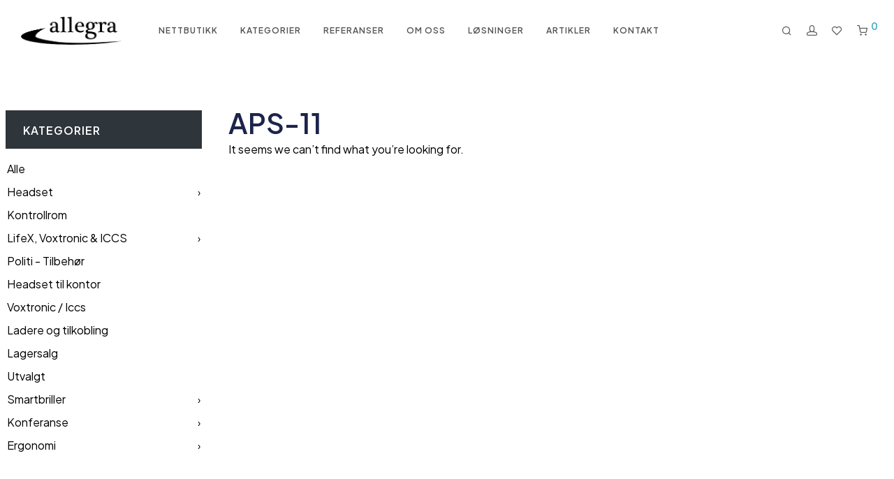

--- FILE ---
content_type: text/html; charset=UTF-8
request_url: https://allegra.no/product-tag/aps-11/
body_size: 31497
content:
	<!DOCTYPE html>

<html lang="nb-NO" prefix="og: https://ogp.me/ns#" class="footer-sticky-1">
    <head>
        <meta charset="UTF-8">
        <meta name="viewport" content="width=device-width, initial-scale=1.0, maximum-scale=1.0, user-scalable=no">
		
<!-- Google Tag Manager by PYS -->
    <script data-cfasync="false" data-pagespeed-no-defer>
	    window.dataLayerPYS = window.dataLayerPYS || [];
	</script>
<!-- End Google Tag Manager by PYS -->
<!-- Search Engine Optimization by Rank Math PRO - https://rankmath.com/ -->
<title>APS-11 - Allegra AS</title>
<meta name="robots" content="follow, noindex"/>
<meta property="og:locale" content="nb_NO" />
<meta property="og:type" content="article" />
<meta property="og:title" content="APS-11 - Allegra AS" />
<meta property="og:url" content="https://allegra.no/product-tag/aps-11/" />
<meta property="og:site_name" content="Allegra AS" />
<meta property="article:publisher" content="https://www.facebook.com/headset.ergonomi/?locale=nb_NO" />
<meta name="twitter:card" content="summary_large_image" />
<meta name="twitter:title" content="APS-11 - Allegra AS" />
<script type="application/ld+json" class="rank-math-schema-pro">{"@context":"https://schema.org","@graph":[{"@type":"Organization","@id":"https://allegra.no/#organization","name":"Allegra AS","sameAs":["https://www.facebook.com/headset.ergonomi/?locale=nb_NO"]},{"@type":"WebSite","@id":"https://allegra.no/#website","url":"https://allegra.no","name":"Allegra AS","publisher":{"@id":"https://allegra.no/#organization"},"inLanguage":"nb-NO"},{"@type":"CollectionPage","@id":"https://allegra.no/product-tag/aps-11/#webpage","url":"https://allegra.no/product-tag/aps-11/","name":"APS-11 - Allegra AS","isPartOf":{"@id":"https://allegra.no/#website"},"inLanguage":"nb-NO"}]}</script>
<!-- /Rank Math WordPress SEO plugin -->

<link rel='dns-prefetch' href='//fonts.googleapis.com' />
<link rel='preconnect' href='https://fonts.gstatic.com' crossorigin />
<link rel="alternate" type="application/rss+xml" title="Allegra AS &raquo; strøm" href="https://allegra.no/feed/" />
<link rel="alternate" type="application/rss+xml" title="Allegra AS &raquo; kommentarstrøm" href="https://allegra.no/comments/feed/" />
<link rel="alternate" type="application/rss+xml" title="Allegra AS &raquo; APS-11 Stikkord Strøm" href="https://allegra.no/product-tag/aps-11/feed/" />
<style id='wp-img-auto-sizes-contain-inline-css' type='text/css'>
img:is([sizes=auto i],[sizes^="auto," i]){contain-intrinsic-size:3000px 1500px}
/*# sourceURL=wp-img-auto-sizes-contain-inline-css */
</style>
<link rel='stylesheet' id='swiper-css' href='https://allegra.no/wp-content/plugins/elementor/assets/lib/swiper/v8/css/swiper.min.css?ver=8.4.5' type='text/css' media='all' />
<link rel='stylesheet' id='e-swiper-css' href='https://allegra.no/wp-content/plugins/elementor/assets/css/conditionals/e-swiper.min.css?ver=3.34.2' type='text/css' media='all' />
<style id='wp-emoji-styles-inline-css' type='text/css'>

	img.wp-smiley, img.emoji {
		display: inline !important;
		border: none !important;
		box-shadow: none !important;
		height: 1em !important;
		width: 1em !important;
		margin: 0 0.07em !important;
		vertical-align: -0.1em !important;
		background: none !important;
		padding: 0 !important;
	}
/*# sourceURL=wp-emoji-styles-inline-css */
</style>
<link rel='stylesheet' id='yith-wcan-shortcodes-css' href='https://allegra.no/wp-content/plugins/yith-woocommerce-ajax-navigation/assets/css/shortcodes.css?ver=5.16.0' type='text/css' media='all' />
<style id='yith-wcan-shortcodes-inline-css' type='text/css'>
:root{
	--yith-wcan-filters_colors_titles: #434343;
	--yith-wcan-filters_colors_background: #FFFFFF;
	--yith-wcan-filters_colors_accent: #A7144C;
	--yith-wcan-filters_colors_accent_r: 167;
	--yith-wcan-filters_colors_accent_g: 20;
	--yith-wcan-filters_colors_accent_b: 76;
	--yith-wcan-color_swatches_border_radius: 100%;
	--yith-wcan-color_swatches_size: 30px;
	--yith-wcan-labels_style_background: #FFFFFF;
	--yith-wcan-labels_style_background_hover: #A7144C;
	--yith-wcan-labels_style_background_active: #A7144C;
	--yith-wcan-labels_style_text: #434343;
	--yith-wcan-labels_style_text_hover: #FFFFFF;
	--yith-wcan-labels_style_text_active: #FFFFFF;
	--yith-wcan-anchors_style_text: #434343;
	--yith-wcan-anchors_style_text_hover: #A7144C;
	--yith-wcan-anchors_style_text_active: #A7144C;
}
/*# sourceURL=yith-wcan-shortcodes-inline-css */
</style>
<style id='woocommerce-inline-inline-css' type='text/css'>
.woocommerce form .form-row .required { visibility: visible; }
/*# sourceURL=woocommerce-inline-inline-css */
</style>
<link rel='stylesheet' id='jet-woo-builder-css' href='https://allegra.no/wp-content/plugins/jet-woo-builder/assets/css/frontend.css?ver=2.2.3' type='text/css' media='all' />
<style id='jet-woo-builder-inline-css' type='text/css'>
@font-face {
				font-family: "WooCommerce";
				font-weight: normal;
				font-style: normal;
				src: url("https://allegra.no/wp-content/plugins/woocommerce/assets/fonts/WooCommerce.eot");
				src: url("https://allegra.no/wp-content/plugins/woocommerce/assets/fonts/WooCommerce.eot?#iefix") format("embedded-opentype"),
					 url("https://allegra.no/wp-content/plugins/woocommerce/assets/fonts/WooCommerce.woff") format("woff"),
					 url("https://allegra.no/wp-content/plugins/woocommerce/assets/fonts/WooCommerce.ttf") format("truetype"),
					 url("https://allegra.no/wp-content/plugins/woocommerce/assets/fonts/WooCommerce.svg#WooCommerce") format("svg");
			}
/*# sourceURL=jet-woo-builder-inline-css */
</style>
<link rel='stylesheet' id='elementor-frontend-css' href='https://allegra.no/wp-content/plugins/elementor/assets/css/frontend.min.css?ver=3.34.2' type='text/css' media='all' />
<link rel='stylesheet' id='widget-image-css' href='https://allegra.no/wp-content/plugins/elementor/assets/css/widget-image.min.css?ver=3.34.2' type='text/css' media='all' />
<link rel='stylesheet' id='widget-heading-css' href='https://allegra.no/wp-content/plugins/elementor/assets/css/widget-heading.min.css?ver=3.34.2' type='text/css' media='all' />
<link rel='stylesheet' id='widget-social-icons-css' href='https://allegra.no/wp-content/plugins/elementor/assets/css/widget-social-icons.min.css?ver=3.34.2' type='text/css' media='all' />
<link rel='stylesheet' id='e-apple-webkit-css' href='https://allegra.no/wp-content/plugins/elementor/assets/css/conditionals/apple-webkit.min.css?ver=3.34.2' type='text/css' media='all' />
<link rel='stylesheet' id='widget-woocommerce-products-css' href='https://allegra.no/wp-content/plugins/elementor-pro/assets/css/widget-woocommerce-products.min.css?ver=3.34.2' type='text/css' media='all' />
<link rel='stylesheet' id='widget-woocommerce-products-archive-css' href='https://allegra.no/wp-content/plugins/elementor-pro/assets/css/widget-woocommerce-products-archive.min.css?ver=3.34.2' type='text/css' media='all' />
<link rel='stylesheet' id='elementor-post-10140-css' href='https://allegra.no/wp-content/uploads/elementor/css/post-10140.css?ver=1769175350' type='text/css' media='all' />
<link rel='stylesheet' id='elementor-post-10360-css' href='https://allegra.no/wp-content/uploads/elementor/css/post-10360.css?ver=1769175350' type='text/css' media='all' />
<link rel='stylesheet' id='elementor-post-10645-css' href='https://allegra.no/wp-content/uploads/elementor/css/post-10645.css?ver=1769175669' type='text/css' media='all' />
<link rel='stylesheet' id='vipps-gw-css' href='https://allegra.no/wp-content/plugins/woo-vipps/payment/css/vipps.css?ver=1769175340' type='text/css' media='all' />
<link rel='stylesheet' id='normalize-css' href='https://allegra.no/wp-content/themes/savoy/assets/css/third-party/normalize.min.css?ver=3.0.2' type='text/css' media='all' />
<link rel='stylesheet' id='slick-slider-css' href='https://allegra.no/wp-content/themes/savoy/assets/css/third-party/slick.min.css?ver=1.5.5' type='text/css' media='all' />
<link rel='stylesheet' id='slick-slider-theme-css' href='https://allegra.no/wp-content/themes/savoy/assets/css/third-party/slick-theme.min.css?ver=1.5.5' type='text/css' media='all' />
<link rel='stylesheet' id='magnific-popup-css' href='https://allegra.no/wp-content/themes/savoy/assets/css/third-party/magnific-popup.min.css?ver=6.9' type='text/css' media='all' />
<link rel='stylesheet' id='nm-grid-css' href='https://allegra.no/wp-content/themes/savoy/assets/css/grid.css?ver=3.1.2' type='text/css' media='all' />
<link rel='stylesheet' id='selectod-css' href='https://allegra.no/wp-content/themes/savoy/assets/css/third-party/selectod.min.css?ver=3.8.1' type='text/css' media='all' />
<link rel='stylesheet' id='nm-shop-css' href='https://allegra.no/wp-content/themes/savoy/assets/css/shop.css?ver=3.1.2' type='text/css' media='all' />
<link rel='stylesheet' id='nm-icons-css' href='https://allegra.no/wp-content/themes/savoy/assets/css/font-icons/theme-icons/theme-icons.min.css?ver=3.1.2' type='text/css' media='all' />
<link rel='stylesheet' id='nm-core-css' href='https://allegra.no/wp-content/themes/savoy/style.css?ver=3.1.2' type='text/css' media='all' />
<link rel='stylesheet' id='nm-elements-css' href='https://allegra.no/wp-content/themes/savoy/assets/css/elements.css?ver=3.1.2' type='text/css' media='all' />
<link rel='stylesheet' id='nm-portfolio-css' href='https://allegra.no/wp-content/plugins/nm-portfolio/assets/css/nm-portfolio.css?ver=1.3.6' type='text/css' media='all' />
<link rel="preload" as="style" href="https://fonts.googleapis.com/css?family=Plus%20Jakarta%20Sans:400,700&#038;display=swap&#038;ver=1769175744" /><link rel="stylesheet" href="https://fonts.googleapis.com/css?family=Plus%20Jakarta%20Sans:400,700&#038;display=swap&#038;ver=1769175744" media="print" onload="this.media='all'"><noscript><link rel="stylesheet" href="https://fonts.googleapis.com/css?family=Plus%20Jakarta%20Sans:400,700&#038;display=swap&#038;ver=1769175744" /></noscript><link rel='stylesheet' id='nm-child-theme-css' href='https://allegra.no/wp-content/themes/savoy-child/style.css?ver=6.9' type='text/css' media='all' />
<link rel='stylesheet' id='elementor-gf-plusjakartasans-css' href='https://fonts.googleapis.com/css?family=Plus+Jakarta+Sans:100,100italic,200,200italic,300,300italic,400,400italic,500,500italic,600,600italic,700,700italic,800,800italic,900,900italic&#038;display=swap' type='text/css' media='all' />
<script type="text/javascript" src="https://allegra.no/wp-includes/js/jquery/jquery.min.js?ver=3.7.1" id="jquery-core-js"></script>
<script type="text/javascript" src="https://allegra.no/wp-includes/js/jquery/jquery-migrate.min.js?ver=3.4.1" id="jquery-migrate-js"></script>
<script type="text/javascript" src="//allegra.no/wp-content/plugins/revslider/sr6/assets/js/rbtools.min.js?ver=6.7.29" id="tp-tools-js"></script>
<script type="text/javascript" src="//allegra.no/wp-content/plugins/revslider/sr6/assets/js/rs6.min.js?ver=6.7.34" id="revmin-js"></script>
<script type="text/javascript" src="https://allegra.no/wp-content/plugins/woocommerce/assets/js/jquery-blockui/jquery.blockUI.min.js?ver=2.7.0-wc.10.4.3" id="wc-jquery-blockui-js" defer="defer" data-wp-strategy="defer"></script>
<script type="text/javascript" id="wc-add-to-cart-js-extra">
/* <![CDATA[ */
var wc_add_to_cart_params = {"ajax_url":"/wp-admin/admin-ajax.php","wc_ajax_url":"/?wc-ajax=%%endpoint%%","i18n_view_cart":"Vis handlekurv","cart_url":"https://allegra.no/handlekurven/","is_cart":"","cart_redirect_after_add":"no"};
//# sourceURL=wc-add-to-cart-js-extra
/* ]]> */
</script>
<script type="text/javascript" src="https://allegra.no/wp-content/plugins/woocommerce/assets/js/frontend/add-to-cart.min.js?ver=10.4.3" id="wc-add-to-cart-js" defer="defer" data-wp-strategy="defer"></script>
<script type="text/javascript" src="https://allegra.no/wp-content/plugins/woocommerce/assets/js/js-cookie/js.cookie.min.js?ver=2.1.4-wc.10.4.3" id="wc-js-cookie-js" defer="defer" data-wp-strategy="defer"></script>
<script type="text/javascript" id="woocommerce-js-extra">
/* <![CDATA[ */
var woocommerce_params = {"ajax_url":"/wp-admin/admin-ajax.php","wc_ajax_url":"/?wc-ajax=%%endpoint%%","i18n_password_show":"Vis passord","i18n_password_hide":"Skjul passord"};
//# sourceURL=woocommerce-js-extra
/* ]]> */
</script>
<script type="text/javascript" src="https://allegra.no/wp-content/plugins/woocommerce/assets/js/frontend/woocommerce.min.js?ver=10.4.3" id="woocommerce-js" defer="defer" data-wp-strategy="defer"></script>
<script type="text/javascript" id="wc-cart-fragments-js-extra">
/* <![CDATA[ */
var wc_cart_fragments_params = {"ajax_url":"/wp-admin/admin-ajax.php","wc_ajax_url":"/?wc-ajax=%%endpoint%%","cart_hash_key":"wc_cart_hash_52a9d2c9de8ef2f2b93bc016ac0a1437","fragment_name":"wc_fragments_52a9d2c9de8ef2f2b93bc016ac0a1437","request_timeout":"5000"};
//# sourceURL=wc-cart-fragments-js-extra
/* ]]> */
</script>
<script type="text/javascript" src="https://allegra.no/wp-content/plugins/woocommerce/assets/js/frontend/cart-fragments.min.js?ver=10.4.3" id="wc-cart-fragments-js" defer="defer" data-wp-strategy="defer"></script>
<link rel="https://api.w.org/" href="https://allegra.no/wp-json/" /><link rel="alternate" title="JSON" type="application/json" href="https://allegra.no/wp-json/wp/v2/product_tag/516" /><link rel="EditURI" type="application/rsd+xml" title="RSD" href="https://allegra.no/xmlrpc.php?rsd" />
<meta name="generator" content="WordPress 6.9" />
<meta name="generator" content="Redux 4.5.7" />	<noscript><style>.woocommerce-product-gallery{ opacity: 1 !important; }</style></noscript>
	<meta name="generator" content="Elementor 3.34.2; features: e_font_icon_svg, additional_custom_breakpoints; settings: css_print_method-external, google_font-enabled, font_display-swap">
<style> a[href="https://allegra.no/kasse-for-vipps-mobilepay/"] { -webkit-touch-callout: none;  } </style>
			<style>
				.e-con.e-parent:nth-of-type(n+4):not(.e-lazyloaded):not(.e-no-lazyload),
				.e-con.e-parent:nth-of-type(n+4):not(.e-lazyloaded):not(.e-no-lazyload) * {
					background-image: none !important;
				}
				@media screen and (max-height: 1024px) {
					.e-con.e-parent:nth-of-type(n+3):not(.e-lazyloaded):not(.e-no-lazyload),
					.e-con.e-parent:nth-of-type(n+3):not(.e-lazyloaded):not(.e-no-lazyload) * {
						background-image: none !important;
					}
				}
				@media screen and (max-height: 640px) {
					.e-con.e-parent:nth-of-type(n+2):not(.e-lazyloaded):not(.e-no-lazyload),
					.e-con.e-parent:nth-of-type(n+2):not(.e-lazyloaded):not(.e-no-lazyload) * {
						background-image: none !important;
					}
				}
			</style>
			<meta name="generator" content="Powered by Slider Revolution 6.7.34 - responsive, Mobile-Friendly Slider Plugin for WordPress with comfortable drag and drop interface." />
<link rel="icon" href="https://allegra.no/wp-content/uploads/2019/04/cropped-favicon-32x32.png" sizes="32x32" />
<link rel="icon" href="https://allegra.no/wp-content/uploads/2019/04/cropped-favicon-192x192.png" sizes="192x192" />
<link rel="apple-touch-icon" href="https://allegra.no/wp-content/uploads/2019/04/cropped-favicon-180x180.png" />
<meta name="msapplication-TileImage" content="https://allegra.no/wp-content/uploads/2019/04/cropped-favicon-270x270.png" />
<script>function setREVStartSize(e){
			//window.requestAnimationFrame(function() {
				window.RSIW = window.RSIW===undefined ? window.innerWidth : window.RSIW;
				window.RSIH = window.RSIH===undefined ? window.innerHeight : window.RSIH;
				try {
					var pw = document.getElementById(e.c).parentNode.offsetWidth,
						newh;
					pw = pw===0 || isNaN(pw) || (e.l=="fullwidth" || e.layout=="fullwidth") ? window.RSIW : pw;
					e.tabw = e.tabw===undefined ? 0 : parseInt(e.tabw);
					e.thumbw = e.thumbw===undefined ? 0 : parseInt(e.thumbw);
					e.tabh = e.tabh===undefined ? 0 : parseInt(e.tabh);
					e.thumbh = e.thumbh===undefined ? 0 : parseInt(e.thumbh);
					e.tabhide = e.tabhide===undefined ? 0 : parseInt(e.tabhide);
					e.thumbhide = e.thumbhide===undefined ? 0 : parseInt(e.thumbhide);
					e.mh = e.mh===undefined || e.mh=="" || e.mh==="auto" ? 0 : parseInt(e.mh,0);
					if(e.layout==="fullscreen" || e.l==="fullscreen")
						newh = Math.max(e.mh,window.RSIH);
					else{
						e.gw = Array.isArray(e.gw) ? e.gw : [e.gw];
						for (var i in e.rl) if (e.gw[i]===undefined || e.gw[i]===0) e.gw[i] = e.gw[i-1];
						e.gh = e.el===undefined || e.el==="" || (Array.isArray(e.el) && e.el.length==0)? e.gh : e.el;
						e.gh = Array.isArray(e.gh) ? e.gh : [e.gh];
						for (var i in e.rl) if (e.gh[i]===undefined || e.gh[i]===0) e.gh[i] = e.gh[i-1];
											
						var nl = new Array(e.rl.length),
							ix = 0,
							sl;
						e.tabw = e.tabhide>=pw ? 0 : e.tabw;
						e.thumbw = e.thumbhide>=pw ? 0 : e.thumbw;
						e.tabh = e.tabhide>=pw ? 0 : e.tabh;
						e.thumbh = e.thumbhide>=pw ? 0 : e.thumbh;
						for (var i in e.rl) nl[i] = e.rl[i]<window.RSIW ? 0 : e.rl[i];
						sl = nl[0];
						for (var i in nl) if (sl>nl[i] && nl[i]>0) { sl = nl[i]; ix=i;}
						var m = pw>(e.gw[ix]+e.tabw+e.thumbw) ? 1 : (pw-(e.tabw+e.thumbw)) / (e.gw[ix]);
						newh =  (e.gh[ix] * m) + (e.tabh + e.thumbh);
					}
					var el = document.getElementById(e.c);
					if (el!==null && el) el.style.height = newh+"px";
					el = document.getElementById(e.c+"_wrapper");
					if (el!==null && el) {
						el.style.height = newh+"px";
						el.style.display = "block";
					}
				} catch(e){
					console.log("Failure at Presize of Slider:" + e)
				}
			//});
		  };</script>
<style type="text/css" class="nm-custom-styles">:root{ --nm--font-size-xsmall:12px;--nm--font-size-small:14px;--nm--font-size-medium:16px;--nm--font-size-large:18px;--nm--color-font:#0A0A0A;--nm--color-font-strong:#0A0A0A;--nm--color-font-highlight:#43A9BF;--nm--color-border:#EEEEEE;--nm--color-divider:#CCCCCC;--nm--color-button:#FFFFFF;--nm--color-button-background:#282828;--nm--color-body-background:#FFFFFF;--nm--border-radius-container:0px;--nm--border-radius-image:0px;--nm--border-radius-image-fullwidth:0px;--nm--border-radius-inputs:0px;--nm--border-radius-button:0px;--nm--mobile-menu-color-font:#555555;--nm--mobile-menu-color-font-hover:#282828;--nm--mobile-menu-color-border:#EEEEEE;--nm--mobile-menu-color-background:#FFFFFF;--nm--shop-preloader-color:#ffffff;--nm--shop-preloader-gradient:linear-gradient(90deg, rgba(238,238,238,0) 20%, rgba(238,238,238,0.3) 50%, rgba(238,238,238,0) 70%);--nm--shop-rating-color:#DC9814;--nm--single-product-background-color:#EEEEEE;--nm--single-product-background-color-mobile:#EEEEEE;--nm--single-product-mobile-gallery-width:500px;}body{font-family:"Plus Jakarta Sans",sans-serif;}h1,h2,h3,h4,h5,h6,.nm-alt-font{font-family:"Plus Jakarta Sans",sans-serif;}.nm-menu li a{font-family:"Plus Jakarta Sans",sans-serif;font-size:16px;font-weight:normal;}#nm-mobile-menu .menu > li > a{font-family:"Plus Jakarta Sans",sans-serif;font-weight:normal;}#nm-mobile-menu-main-ul.menu > li > a{font-size:18px;}#nm-mobile-menu-secondary-ul.menu li a,#nm-mobile-menu .sub-menu a{font-size:15px;}.vc_tta.vc_tta-accordion .vc_tta-panel-title > a,.vc_tta.vc_general .vc_tta-tab > a,.nm-team-member-content h2,.nm-post-slider-content h3,.vc_pie_chart .wpb_pie_chart_heading,.wpb_content_element .wpb_tour_tabs_wrapper .wpb_tabs_nav a,.wpb_content_element .wpb_accordion_header a,#order_review .shop_table tfoot .order-total,#order_review .shop_table tfoot .order-total,.cart-collaterals .shop_table tr.order-total,.shop_table.cart .nm-product-details a,#nm-shop-sidebar-popup #nm-shop-search input,.nm-shop-categories li a,.nm-shop-filter-menu li a,.woocommerce-message,.woocommerce-info,.woocommerce-error,blockquote,.commentlist .comment .comment-text .meta strong,.nm-related-posts-content h3,.nm-blog-no-results h1,.nm-term-description,.nm-blog-categories-list li a,.nm-blog-categories-toggle li a,.nm-blog-heading h1,#nm-mobile-menu-top-ul .nm-mobile-menu-item-search input{font-size:18px;}@media all and (max-width:768px){.vc_toggle_title h3{font-size:18px;}}@media all and (max-width:400px){#nm-shop-search input{font-size:18px;}}.add_to_cart_inline .add_to_cart_button,.add_to_cart_inline .amount,.nm-product-category-text > a,.nm-testimonial-description,.nm-feature h3,.nm_btn,.vc_toggle_content,.nm-message-box,.wpb_text_column,#nm-wishlist-table ul li.title .woocommerce-loop-product__title,.nm-order-track-top p,.customer_details h3,.woocommerce-order-details .order_details tbody,.woocommerce-MyAccount-content .shop_table tr th,.woocommerce-MyAccount-navigation ul li a,.nm-MyAccount-user-info .nm-username,.nm-MyAccount-dashboard,.nm-myaccount-lost-reset-password h2,.nm-login-form-divider span,.woocommerce-thankyou-order-details li strong,.woocommerce-order-received h3,#order_review .shop_table tbody .product-name,.woocommerce-checkout .nm-coupon-popup-wrap .nm-shop-notice,.nm-checkout-login-coupon .nm-shop-notice,.shop_table.cart .nm-product-quantity-pricing .product-subtotal,.shop_table.cart .product-quantity,.shop_attributes tr th,.shop_attributes tr td,#tab-description,.woocommerce-tabs .tabs li a,.woocommerce-product-details__short-description,.nm-shop-no-products h3,.nm-infload-controls a,#nm-shop-browse-wrap .term-description,.list_nosep .nm-shop-categories .nm-shop-sub-categories li a,.nm-shop-taxonomy-text .term-description,.nm-shop-loop-details h3,.woocommerce-loop-category__title,div.wpcf7-response-output,.wpcf7 .wpcf7-form-control,.widget_search button,.widget_product_search #searchsubmit,#wp-calendar caption,.widget .nm-widget-title,.post .entry-content,.comment-form p label,.no-comments,.commentlist .pingback p,.commentlist .trackback p,.commentlist .comment .comment-text .description,.nm-search-results .nm-post-content,.post-password-form > p:first-child,.nm-post-pagination a .long-title,.nm-blog-list .nm-post-content,.nm-blog-grid .nm-post-content,.nm-blog-classic .nm-post-content,.nm-blog-pagination a,.nm-blog-categories-list.columns li a,.page-numbers li a,.page-numbers li span,#nm-widget-panel .total,#nm-widget-panel .nm-cart-panel-item-price .amount,#nm-widget-panel .quantity .qty,#nm-widget-panel .nm-cart-panel-quantity-pricing > span.quantity,#nm-widget-panel .product-quantity,.nm-cart-panel-product-title,#nm-widget-panel .product_list_widget .empty,#nm-cart-panel-loader h5,.nm-widget-panel-header,.button,input[type=submit]{font-size:16px;}@media all and (max-width:991px){#nm-shop-sidebar .widget .nm-widget-title,.nm-shop-categories li a{font-size:16px;}}@media all and (max-width:768px){.vc_tta.vc_tta-accordion .vc_tta-panel-title > a,.vc_tta.vc_tta-tabs.vc_tta-tabs-position-left .vc_tta-tab > a,.vc_tta.vc_tta-tabs.vc_tta-tabs-position-top .vc_tta-tab > a,.wpb_content_element .wpb_tour_tabs_wrapper .wpb_tabs_nav a,.wpb_content_element .wpb_accordion_header a,.nm-term-description{font-size:16px;}}@media all and (max-width:550px){.shop_table.cart .nm-product-details a,.nm-shop-notice,.nm-related-posts-content h3{font-size:16px;}}@media all and (max-width:400px){.nm-product-category-text .nm-product-category-heading,.nm-team-member-content h2,#nm-wishlist-empty h1,.cart-empty,.nm-shop-filter-menu li a,.nm-blog-categories-list li a{font-size:16px;}}.vc_progress_bar .vc_single_bar .vc_label,.woocommerce-tabs .tabs li a span,#nm-shop-sidebar-popup-reset-button,#nm-shop-sidebar-popup .nm-shop-sidebar .widget:last-child .nm-widget-title,#nm-shop-sidebar-popup .nm-shop-sidebar .widget .nm-widget-title,.woocommerce-loop-category__title .count,span.wpcf7-not-valid-tip,.widget_rss ul li .rss-date,.wp-caption-text,.comment-respond h3 #cancel-comment-reply-link,.nm-blog-categories-toggle li .count,.nm-menu-wishlist-count,.nm-menu li.nm-menu-offscreen .nm-menu-cart-count,.nm-menu-cart .count,.nm-menu .sub-menu li a,body{font-size:14px;}@media all and (max-width:768px){.wpcf7 .wpcf7-form-control{font-size:14px;}}@media all and (max-width:400px){.nm-blog-grid .nm-post-content,.header-mobile-default .nm-menu-cart.no-icon .count{font-size:14px;}}#nm-wishlist-table .nm-variations-list,.nm-MyAccount-user-info .nm-logout-button.border,#order_review .place-order noscript,#payment .payment_methods li .payment_box,#order_review .shop_table tfoot .woocommerce-remove-coupon,.cart-collaterals .shop_table tr.cart-discount td a,#nm-shop-sidebar-popup #nm-shop-search-notice,.wc-item-meta,.variation,.woocommerce-password-hint,.woocommerce-password-strength,.nm-validation-inline-notices .form-row.woocommerce-invalid-required-field:after{font-size:12px;}body{font-weight:normal;}h1, .h1-size{font-weight:normal;}h2, .h2-size{font-weight:normal;}h3, .h3-size{font-weight:normal;}h4, .h4-size,h5, .h5-size,h6, .h6-size{font-weight:normal;}body{color:#0A0A0A;}.nm-portfolio-single-back a span {background:#0A0A0A;}.mfp-close,.wpb_content_element .wpb_tour_tabs_wrapper .wpb_tabs_nav li.ui-tabs-active a,.vc_pie_chart .vc_pie_chart_value,.vc_progress_bar .vc_single_bar .vc_label .vc_label_units,.nm-testimonial-description,.form-row label,.woocommerce-form__label,#nm-shop-search-close:hover,.products .price .amount,.nm-shop-loop-actions > a,.nm-shop-loop-actions > a:active,.nm-shop-loop-actions > a:focus,.nm-infload-controls a,.woocommerce-breadcrumb a, .woocommerce-breadcrumb span,.variations,.woocommerce-grouped-product-list-item__label a,.woocommerce-grouped-product-list-item__price ins .amount,.woocommerce-grouped-product-list-item__price > .amount,.nm-quantity-wrap .quantity .nm-qty-minus,.nm-quantity-wrap .quantity .nm-qty-plus,.product .summary .single_variation_wrap .nm-quantity-wrap label:not(.nm-qty-label-abbrev),.woocommerce-tabs .tabs li.active a,.shop_attributes th,.product_meta,.shop_table.cart .nm-product-details a,.shop_table.cart .product-quantity,.shop_table.cart .nm-product-quantity-pricing .product-subtotal,.shop_table.cart .product-remove a,.cart-collaterals,.nm-cart-empty,#order_review .shop_table,#payment .payment_methods li label,.woocommerce-thankyou-order-details li strong,.wc-bacs-bank-details li strong,.nm-MyAccount-user-info .nm-username strong,.woocommerce-MyAccount-navigation ul li a:hover,.woocommerce-MyAccount-navigation ul li.is-active a,.woocommerce-table--order-details,#nm-wishlist-empty .note i,a.dark,a:hover,.nm-blog-heading h1 strong,.nm-post-header .nm-post-meta a,.nm-post-pagination a,.commentlist > li .comment-text .meta strong,.commentlist > li .comment-text .meta strong a,.comment-form p label,.entry-content strong,blockquote,blockquote p,.widget_search button,.widget_product_search #searchsubmit,.widget_recent_comments ul li .comment-author-link,.widget_recent_comments ul li:before{color:#0A0A0A;}@media all and (max-width: 991px){.nm-shop-menu .nm-shop-filter-menu li a:hover,.nm-shop-menu .nm-shop-filter-menu li.active a,#nm-shop-sidebar .widget.show .nm-widget-title,#nm-shop-sidebar .widget .nm-widget-title:hover{color:#0A0A0A;}}.nm-portfolio-single-back a:hover span{background:#0A0A0A;}.wpb_content_element .wpb_tour_tabs_wrapper .wpb_tabs_nav a,.wpb_content_element .wpb_accordion_header a,#nm-shop-search-close,.woocommerce-breadcrumb,.nm-single-product-menu a,.star-rating:before,.woocommerce-tabs .tabs li a,.product_meta span.sku,.product_meta a,.nm-post-meta,.nm-post-pagination a .short-title,.commentlist > li .comment-text .meta time{color:#A3A3A3;}.vc_toggle_title i,#nm-wishlist-empty p.icon i,h1{color:#02186B;}h2{color:#02186B;}h3{color:#02186B;}h4, h5, h6{color:#02186B;}a,a.dark:hover,a.gray:hover,a.invert-color:hover,.nm-highlight-text,.nm-highlight-text h1,.nm-highlight-text h2,.nm-highlight-text h3,.nm-highlight-text h4,.nm-highlight-text h5,.nm-highlight-text h6,.nm-highlight-text p,.nm-menu-wishlist-count,.nm-menu-cart a .count,.nm-menu li.nm-menu-offscreen .nm-menu-cart-count,.page-numbers li span.current,.page-numbers li a:hover,.nm-blog .sticky .nm-post-thumbnail:before,.nm-blog .category-sticky .nm-post-thumbnail:before,.nm-blog-categories-list li a:hover,.nm-blog-categories ul li.current-cat a,.widget ul li.active,.widget ul li a:hover,.widget ul li a:focus,.widget ul li a.active,#wp-calendar tbody td a,.nm-banner-link.type-txt:hover,.nm-banner.text-color-light .nm-banner-link.type-txt:hover,.nm-portfolio-categories li.current a,.add_to_cart_inline ins,.nm-product-categories.layout-separated .product-category:hover .nm-product-category-text > a,.woocommerce-breadcrumb a:hover,.products .price ins .amount,.products .price ins,.no-touch .nm-shop-loop-actions > a:hover,.nm-shop-menu ul li a:hover,.nm-shop-menu ul li.current-cat > a,.nm-shop-menu ul li.active a,.nm-shop-heading span,.nm-single-product-menu a:hover,.woocommerce-product-gallery__trigger:hover,.woocommerce-product-gallery .flex-direction-nav a:hover,.product-summary .price .amount,.product-summary .price ins,.product .summary .price .amount,.nm-product-wishlist-button-wrap a.added:active,.nm-product-wishlist-button-wrap a.added:focus,.nm-product-wishlist-button-wrap a.added:hover,.nm-product-wishlist-button-wrap a.added,.woocommerce-tabs .tabs li a span,.product_meta a:hover,.nm-order-view .commentlist li .comment-text .meta,.nm_widget_price_filter ul li.current,.post-type-archive-product .widget_product_categories .product-categories > li:first-child > a,.widget_product_categories ul li.current-cat > a,.widget_layered_nav ul li.chosen a,.widget_layered_nav_filters ul li.chosen a,.product_list_widget li ins .amount,.woocommerce.widget_rating_filter .wc-layered-nav-rating.chosen > a,.nm-wishlist-button.added:active,.nm-wishlist-button.added:focus,.nm-wishlist-button.added:hover,.nm-wishlist-button.added,.slick-prev:not(.slick-disabled):hover,.slick-next:not(.slick-disabled):hover,.flickity-button:hover,.nm-portfolio-categories li a:hover{color:#43A9BF;}.nm-blog-categories ul li.current-cat a,.nm-portfolio-categories li.current a,.woocommerce-product-gallery.pagination-enabled .flex-control-thumbs li img.flex-active,.widget_layered_nav ul li.chosen a,.widget_layered_nav_filters ul li.chosen a,.slick-dots li.slick-active button,.flickity-page-dots .dot.is-selected{border-color:#43A9BF;}.nm-image-overlay:before,.nm-image-overlay:after,.gallery-icon:before,.gallery-icon:after,.widget_tag_cloud a:hover,.widget_product_tag_cloud a:hover{background:#43A9BF;}@media all and (max-width:400px){.woocommerce-product-gallery.pagination-enabled .flex-control-thumbs li img.flex-active,.slick-dots li.slick-active button,.flickity-page-dots .dot.is-selected{background:#43A9BF;}}.header-border-1 .nm-header,.nm-blog-list .nm-post-divider,#nm-blog-pagination.infinite-load,.nm-post-pagination,.no-post-comments .nm-related-posts,.nm-footer-widgets.has-border,#nm-shop-browse-wrap.nm-shop-description-borders .term-description,.nm-shop-sidebar-default #nm-shop-sidebar .widget,.products.grid-list li:not(:last-child) .nm-shop-loop-product-wrap,.nm-infload-controls a,.woocommerce-tabs,.upsells,.related,.shop_table.cart tr td,#order_review .shop_table tbody tr th,#order_review .shop_table tbody tr td,#payment .payment_methods,#payment .payment_methods li,.woocommerce-MyAccount-orders tr td,.woocommerce-MyAccount-orders tr:last-child td,.woocommerce-table--order-details tbody tr td,.woocommerce-table--order-details tbody tr:first-child td,.woocommerce-table--order-details tfoot tr:last-child td,.woocommerce-table--order-details tfoot tr:last-child th,#nm-wishlist-table > ul > li,#nm-wishlist-table > ul:first-child > li,.wpb_accordion .wpb_accordion_section,.nm-portfolio-single-footer{border-color:#EEEEEE;}.nm-search-results .nm-post-divider{background:#EEEEEE;}.nm-blog-categories-list li span,.nm-portfolio-categories li span{color: #CCCCCC;}.nm-post-meta:before,.nm-testimonial-author span:before{background:#CCCCCC;}.nm-border-radius{border-radius:0px;}@media (max-width:1440px){.nm-page-wrap .elementor-column-gap-no .nm-banner-slider,.nm-page-wrap .elementor-column-gap-no .nm-banner,.nm-page-wrap .elementor-column-gap-no img,.nm-page-wrap .nm-row-full-nopad .nm-banner-slider,.nm-page-wrap .nm-row-full-nopad .nm-banner,.nm-page-wrap .nm-row-full-nopad .nm-banner-image,.nm-page-wrap .nm-row-full-nopad img{border-radius:var(--nm--border-radius-image-fullwidth);}}.button,input[type=submit],.widget_tag_cloud a, .widget_product_tag_cloud a,.add_to_cart_inline .add_to_cart_button,#nm-shop-sidebar-popup-button,.products.grid-list .nm-shop-loop-actions > a:first-of-type,.products.grid-list .nm-shop-loop-actions > a:first-child,#order_review .shop_table tbody .product-name .product-quantity{color:#FFFFFF;background-color:#282828;}.button:hover,input[type=submit]:hover.products.grid-list .nm-shop-loop-actions > a:first-of-type,.products.grid-list .nm-shop-loop-actions > a:first-child{color:#FFFFFF;}#nm-blog-pagination a,.button.border{border-color:#AAAAAA;}#nm-blog-pagination a,#nm-blog-pagination a:hover,.button.border,.button.border:hover{color:#282828;}#nm-blog-pagination a:not([disabled]):hover,.button.border:not([disabled]):hover{color:#282828;border-color:#282828;}.product-summary .quantity .nm-qty-minus,.product-summary .quantity .nm-qty-plus{color:#282828;}.nm-page-wrap{background-color:#FFFFFF;}.nm-divider .nm-divider-title,.nm-header-search{background:#FFFFFF;}.woocommerce-cart .blockOverlay,.woocommerce-checkout .blockOverlay {background-color:#FFFFFF !important;}.nm-top-bar{border-color:transparent;background:#282828;}.nm-top-bar .nm-top-bar-text,.nm-top-bar .nm-top-bar-text a,.nm-top-bar .nm-menu > li > a,.nm-top-bar .nm-menu > li > a:hover,.nm-top-bar-social li i{color:#EEEEEE;}.nm-header-placeholder{height:84px;}.nm-header{line-height:50px;padding-top:17px;padding-bottom:17px;background:#FFFFFF;}.home .nm-header{background:#FFFFFF;}.mobile-menu-open .nm-header{background:#FFFFFF !important;}.header-on-scroll .nm-header,.home.header-transparency.header-on-scroll .nm-header{background:#FFFFFF;}.header-on-scroll .nm-header:not(.static-on-scroll){padding-top:10px;padding-bottom:10px;}.nm-header.stacked .nm-header-logo,.nm-header.stacked-logo-centered .nm-header-logo,.nm-header.stacked-centered .nm-header-logo{padding-bottom:0px;}.nm-header-logo svg,.nm-header-logo img{height:40px;}@media all and (max-width:991px){.nm-header-placeholder{height:70px;}.nm-header{line-height:50px;padding-top:10px;padding-bottom:10px;}.nm-header.stacked .nm-header-logo,.nm-header.stacked-logo-centered .nm-header-logo,.nm-header.stacked-centered .nm-header-logo{padding-bottom:0px;}.nm-header-logo svg,.nm-header-logo img{height:30px;}}@media all and (max-width:400px){.nm-header-placeholder{height:70px;}.nm-header{line-height:50px;}.nm-header-logo svg,.nm-header-logo img{height:30px;}}.nm-menu li a{color:#707070;}.nm-menu li a:hover{color:#282828;}.header-transparency-light:not(.header-on-scroll):not(.mobile-menu-open) #nm-main-menu-ul > li > a,.header-transparency-light:not(.header-on-scroll):not(.mobile-menu-open) #nm-right-menu-ul > li > a{color:#FFFFFF;}.header-transparency-dark:not(.header-on-scroll):not(.mobile-menu-open) #nm-main-menu-ul > li > a,.header-transparency-dark:not(.header-on-scroll):not(.mobile-menu-open) #nm-right-menu-ul > li > a{color:#282828;}.header-transparency-light:not(.header-on-scroll):not(.mobile-menu-open) #nm-main-menu-ul > li > a:hover,.header-transparency-light:not(.header-on-scroll):not(.mobile-menu-open) #nm-right-menu-ul > li > a:hover{color:#DCDCDC;}.header-transparency-dark:not(.header-on-scroll):not(.mobile-menu-open) #nm-main-menu-ul > li > a:hover,.header-transparency-dark:not(.header-on-scroll):not(.mobile-menu-open) #nm-right-menu-ul > li > a:hover{color:#707070;}.no-touch .header-transparency-light:not(.header-on-scroll):not(.mobile-menu-open) .nm-header:hover{background-color:transparent;}.no-touch .header-transparency-dark:not(.header-on-scroll):not(.mobile-menu-open) .nm-header:hover{background-color:transparent;}.nm-menu .sub-menu{background:#282828;}.nm-menu .sub-menu li a{color:#A0A0A0;}.nm-menu .megamenu > .sub-menu > ul > li:not(.nm-menu-item-has-image) > a,.nm-menu .sub-menu li a .label,.nm-menu .sub-menu li a:hover{color:#EEEEEE;}.nm-menu .megamenu.full > .sub-menu{padding-top:28px;padding-bottom:15px;background:#FFFFFF;}.nm-menu .megamenu.full > .sub-menu > ul{max-width:1080px;}.nm-menu .megamenu.full .sub-menu li a{color:#777777;}.nm-menu .megamenu.full > .sub-menu > ul > li:not(.nm-menu-item-has-image) > a,.nm-menu .megamenu.full .sub-menu li a:hover{color:#282828;}.nm-menu .megamenu > .sub-menu > ul > li.nm-menu-item-has-image{border-right-color:#EEEEEE;}.nm-menu-icon span{background:#707070;}.header-transparency-light:not(.header-on-scroll):not(.mobile-menu-open) .nm-menu-icon span{background:#FFFFFF;}.header-transparency-dark:not(.header-on-scroll):not(.mobile-menu-open) .nm-menu-icon span{background:#282828;}#nm-mobile-menu-top-ul .nm-mobile-menu-item-search input,#nm-mobile-menu-top-ul .nm-mobile-menu-item-search span,.nm-mobile-menu-social-ul li a{color:#555555;}.no-touch #nm-mobile-menu .menu a:hover,#nm-mobile-menu .menu li.active > a,#nm-mobile-menu .menu > li.active > .nm-menu-toggle:before,#nm-mobile-menu .menu a .label,.nm-mobile-menu-social-ul li a:hover{color:#282828;}.nm-footer-widgets{padding-top:55px;padding-bottom:15px;background-color:#FFFFFF;}.nm-footer-widgets,.nm-footer-widgets .widget ul li a,.nm-footer-widgets a{color:#777777;}.nm-footer-widgets .widget .nm-widget-title{color:#282828;}.nm-footer-widgets .widget ul li a:hover,.nm-footer-widgets a:hover{color:#DC9814;}.nm-footer-widgets .widget_tag_cloud a:hover,.nm-footer-widgets .widget_product_tag_cloud a:hover{background:#DC9814;}@media all and (max-width:991px){.nm-footer-widgets{padding-top:55px;padding-bottom:15px;}}.nm-footer-bar{color:#AAAAAA;}.nm-footer-bar-inner{padding-top:30px;padding-bottom:30px;background-color:#282828;}.nm-footer-bar a{color:#AAAAAA;}.nm-footer-bar a:hover{color:#EEEEEE;}.nm-footer-bar .menu > li{border-bottom-color:#3A3A3A;}.nm-footer-bar-social a{color:#EEEEEE;}.nm-footer-bar-social a:hover{color:#C6C6C6;}@media all and (max-width:991px){.nm-footer-bar-inner{padding-top:30px;padding-bottom:30px;}}.nm-comments{background:#F7F7F7;}.nm-comments .commentlist > li,.nm-comments .commentlist .pingback,.nm-comments .commentlist .trackback{border-color:#E7E7E7;}#nm-shop-products-overlay,#nm-shop{background-color:#FFFFFF;}#nm-shop-taxonomy-header.has-image{height:370px;}.nm-shop-taxonomy-text-col{max-width:none;}.nm-shop-taxonomy-text h1{color:#282828;}.nm-shop-taxonomy-text .term-description{color:#777777;}@media all and (max-width:991px){#nm-shop-taxonomy-header.has-image{height:370px;}}@media all and (max-width:768px){#nm-shop-taxonomy-header.has-image{height:210px;}} .nm-shop-widget-scroll{max-height:145px;}.onsale{color:#282828;background:#FFFFFF;}.nm-label-itsnew{color:#FFFFFF;background:#282828;}.products li.outofstock .nm-shop-loop-thumbnail > .woocommerce-LoopProduct-link:after{color:#282828;background:#FFFFFF;}.nm-shop-loop-thumbnail{background:#EEEEEE;}.nm-featured-video-icon{color:#282828;background:#FFFFFF;}@media all and (max-width:1080px){.woocommerce-product-gallery.pagination-enabled .flex-control-thumbs{background-color:#FFFFFF;}}.nm-variation-control.nm-variation-control-color li i{width:19px;height:19px;}.nm-variation-control.nm-variation-control-image li .nm-pa-image-thumbnail-wrap{width:19px;height:19px;}.home .nm-header {background: #EEEEEE !important;}.nm-header-placeholder {height: 0 !important;}.nm-menu li a {font-size: 12px;font-weight: 600;text-transform: uppercase;letter-spacing: 1px;color: #565656 !important;}#nm-right-menu-ul li a {font-size: 15px;padding: 16px 10px;}.nm-menu li a:hover { color: #000 !important;}.nm-single-product-top {padding-top: 100px;}</style>
<style type="text/css" class="nm-translation-styles">.products li.outofstock .nm-shop-loop-thumbnail > .woocommerce-LoopProduct-link:after{content:"Utsolgt";}.nm-validation-inline-notices .form-row.woocommerce-invalid-required-field:after{content:"Required field.";}.theme-savoy .wc-block-cart.wp-block-woocommerce-filled-cart-block:before{content:"Shopping Cart";}</style>
		<style type="text/css" id="wp-custom-css">
			.nm-quantity-wrap {
    width: 110px;
    border-top: 1px solid #02196B;
    border-right: 1px solid #02196B;
    border-left: 1px solid #02196B;
    border-bottom: 1px solid #02196B;
    padding-right: 7px;
    padding-left: 7px;
	margin-right:4px
}

.vipps-buy-now img {
	width:340px;
}

.vipps-buy-now {
	background-color:#FF5B24  !important;
	height:50px; 
}
a.single-product.button.vipps-buy-now {
padding: 10px 10px !important;}

.woocommerce-price-suffix {
	text-transform:none
}
.product_meta .nm-row, .product_meta .col-xs-12{
	padding-left:0; margin-left:0
}
.sku_wrapper, .posted_in, .tagged_as {
	display:block; padding: 3px 0
}
.random-product img{width:100%}

#nm-shop {
    padding: 70px 0 37px;
}
.nm-page-wrap{margin-top:70px}
h3.nm-widget-title {
    font-weight: 600;
    color: #fff;
    font-size: 15px;
    line-height: 18px;
    letter-spacing: 1px;
    padding: 19px 25px 17px;
    margin: -2px;
    text-transform: uppercase;
    background-color: #2e353b;
    margin-bottom: 0;
}

.product-categories .children {
    display: none;
    transition: all 0.3s ease;
}
.product-categories .cat-parent > a {
    display: flex;
    justify-content: space-between;
    align-items: center;
}

.cat-arrow {
    margin-left: 8px;
    font-size: 14px;
    cursor: pointer;
}
.woocommerce .elementor-element.elementor-products-grid ul.products li.product, .woocommerce div.product .elementor-element.elementor-products-grid .related.products ul.products li.product, .woocommerce div.product .elementor-element.elementor-products-grid .upsells.products ul.products li.product{
    width: auto;
    flex: 0 0 calc((100% - 48px) / 3);
    box-sizing: border-box;
    padding: 16px;
    background: #f7f7f7;
    border: 1px solid #e0e0e0;
    border-radius: 6px;
}

.elementor-widget-wc-archive-products .woocommerce.columns-4 ul.products
{
    display: flex;
    flex-wrap: wrap;
    gap: 16px;
    align-items: stretch;
}
[class*="block-grid-"]:before, [class*="block-grid-"]:after {
    display: none;
    content: " ";
}

@media (max-width: 600px) {
    .woocommerce .elementor-element.elementor-products-grid ul.products li.product, .woocommerce div.product .elementor-element.elementor-products-grid .related.products ul.products li.product, .woocommerce div.product .elementor-element.elementor-products-grid .upsells.products ul.products li.product{
        flex: 1;
				margin:10px
	}}
.dropdown_product_cat  {
max-width:100%
}

#woocommerce_product_categories-4 {
	margin-bottom:0
}

.variations {
	padding-bottom:20px
}

.single-post .nm-header {
    background: #EEEEEE !important;
}

ol li {
	padding:5px 0
}

    #nm-cart-panel .buttons .button.checkout {
        background-color: #fff;
    }

#menu-item-10313 ul li img {
    max-height: 150px;

}

.rank-math-seo-score.before-content {
display: none;
}

.random-product h3 {
	padding:5px 0;
	font-size:18px
}

.random-product h3:first-of-type{
	padding:5px 0;
	font-size:22px !important
}

.elementor-page-10645 .elementor-widget-woocommerce-archive-description { display:none
	
}		</style>
		    </head>
    
	<body class="archive tax-product_tag term-aps-11 term-516 wp-theme-savoy wp-child-theme-savoy-child theme-savoy woocommerce woocommerce-page woocommerce-no-js yith-wcan-free nm-page-load-transition-0 nm-preload header-fixed header-mobile-default header-border-0 mobile-menu-layout-side mobile-menu-panels cart-panel-dark nm-shop-preloader-spinner elementor-page-10645 elementor-default elementor-template-full-width elementor-kit-10140">
                        
        <div class="nm-page-overflow">
            <div class="nm-page-wrap">
                                            
                <div class="nm-page-wrap-inner">
                    <div id="nm-header-placeholder" class="nm-header-placeholder"></div>

<header id="nm-header" class="nm-header default resize-on-scroll mobile-menu-icon-bold clear">
        <div class="nm-header-inner">
        <div class="nm-header-row nm-row">
    <div class="nm-header-col col-xs-12">
                
        <div class="nm-header-left">
                        <nav class="nm-mobile-menu-button-wrapper">
                <ul id="nm-mobile-menu-button-ul" class="nm-menu">
                            <li class="nm-menu-offscreen menu-item-default">
                        <a href="#" class="nm-mobile-menu-button clicked">
                <span class="nm-menu-icon">
                    <span class="line-1"></span>
                    <span class="line-2"></span>
                    <span class="line-3"></span>
                </span>
            </a>
        </li>
                        </ul>
            </nav>
            
            <div class="nm-header-logo">
    <a href="https://allegra.no/">
        <img src="https://allegra.no/wp-content/uploads/2025/10/allegra-svart.png" class="nm-logo" width="300" height="83" alt="Allegra AS">
            </a>
</div>        </div>
        
                       
        <nav class="nm-main-menu">
            <ul id="nm-main-menu-ul" class="nm-menu">
                                
                <li id="menu-item-10303" class="menu-item menu-item-type-custom menu-item-object-custom menu-item-10303"><a href="https://allegra.no/butikk/">Nettbutikk</a></li>
<li id="menu-item-10304" class="megamenu full col-5 mobile-thumbnail-menu menu-item menu-item-type-custom menu-item-object-custom menu-item-has-children menu-item-10304"><a href="#">Kategorier</a>
<div class='sub-menu'><div class='nm-sub-menu-bridge'></div><ul class='nm-sub-menu-ul'>
	<li id="menu-item-10305" class="menu-item menu-item-type-taxonomy menu-item-object-product_cat nm-menu-item-has-image menu-item-10305"><a href="https://allegra.no/ergonomi/"><img src="https://allegra.no/wp-content/uploads/2025/12/cat1.jpg" loading="eager" alt="" width="140" height="140" class="nm-menu-item-image" /><span class="nm-menu-item-image-title">Ergonomi</span></a></li>
	<li id="menu-item-10306" class="menu-item menu-item-type-taxonomy menu-item-object-product_cat nm-menu-item-has-image menu-item-10306"><a href="https://allegra.no/headset/"><img src="https://allegra.no/wp-content/uploads/2025/12/cat2.jpg" loading="eager" alt="" width="140" height="140" class="nm-menu-item-image" /><span class="nm-menu-item-image-title">Headset</span></a></li>
	<li id="menu-item-10308" class="menu-item menu-item-type-taxonomy menu-item-object-product_cat nm-menu-item-has-image menu-item-10308"><a href="https://allegra.no/konferanse/"><img src="https://allegra.no/wp-content/uploads/2025/12/cat3.jpg" loading="eager" alt="" width="140" height="140" class="nm-menu-item-image" /><span class="nm-menu-item-image-title">Konferanse</span></a></li>
	<li id="menu-item-10309" class="menu-item menu-item-type-taxonomy menu-item-object-product_cat nm-menu-item-has-image menu-item-10309"><a href="https://allegra.no/lifex-voxtronic-iccs/"><img src="https://allegra.no/wp-content/uploads/2025/12/cat4.jpg" loading="eager" alt="" width="140" height="140" class="nm-menu-item-image" /><span class="nm-menu-item-image-title">LifeX, Voxtronic &amp; ICCS</span></a></li>
	<li id="menu-item-10310" class="menu-item menu-item-type-taxonomy menu-item-object-product_cat nm-menu-item-has-image menu-item-10310"><a href="https://allegra.no/smartbriller/"><img src="https://allegra.no/wp-content/uploads/2025/12/cat5.jpg" loading="eager" alt="" width="140" height="140" class="nm-menu-item-image" /><span class="nm-menu-item-image-title">Smartbriller</span></a></li>
</ul></div>
</li>
<li id="menu-item-10311" class="menu-item menu-item-type-custom menu-item-object-custom menu-item-10311"><a href="https://allegra.no/referanser/">Referanser</a></li>
<li id="menu-item-10312" class="menu-item menu-item-type-custom menu-item-object-custom menu-item-10312"><a href="https://allegra.no/om-oss/">Om oss</a></li>
<li id="menu-item-10313" class="megamenu full col-3 mobile-thumbnail-menu menu-item menu-item-type-custom menu-item-object-custom menu-item-has-children menu-item-10313"><a href="#">Løsninger</a>
<div class='sub-menu'><div class='nm-sub-menu-bridge'></div><ul class='nm-sub-menu-ul'>
	<li id="menu-item-12172" class="menu-item menu-item-type-post_type menu-item-object-page nm-menu-item-has-image menu-item-12172"><a href="https://allegra.no/losninger/headset/"><img fetchpriority="high" src="https://allegra.no/wp-content/uploads/2025/12/jabra.jpg" loading="eager" alt="" width="600" height="400" class="nm-menu-item-image" /><span class="nm-menu-item-image-title">Headset</span></a></li>
	<li id="menu-item-12170" class="menu-item menu-item-type-post_type menu-item-object-page nm-menu-item-has-image menu-item-12170"><a href="https://allegra.no/losninger/ergonomi/"><img src="https://allegra.no/wp-content/uploads/2025/12/neck-pain-600x400-1.webp" loading="eager" alt="" width="600" height="400" class="nm-menu-item-image" /><span class="nm-menu-item-image-title">Ergonomi</span></a></li>
	<li id="menu-item-12171" class="menu-item menu-item-type-taxonomy menu-item-object-product_cat nm-menu-item-has-image menu-item-12171"><a href="https://allegra.no/smartbriller/"><img src="https://allegra.no/wp-content/uploads/2025/12/RealWear_Navigator_Z1_-_Water_3-600x400-1.webp" loading="eager" alt="" width="600" height="400" class="nm-menu-item-image" /><span class="nm-menu-item-image-title">Smartbriller</span></a></li>
</ul></div>
</li>
<li id="menu-item-10314" class="menu-item menu-item-type-custom menu-item-object-custom menu-item-10314"><a href="https://allegra.no/artikler/">Artikler</a></li>
<li id="menu-item-10315" class="menu-item menu-item-type-custom menu-item-object-custom menu-item-10315"><a href="https://allegra.no/kontakt-allegra/">Kontakt</a></li>
            </ul>
        </nav>
        
        <nav class="nm-right-menu">
            <ul id="nm-right-menu-ul" class="nm-menu">
                <li class="nm-menu-search menu-item-default has-icon"><a href="#" id="nm-menu-search-btn" aria-label="Søk"><i class="nm-font nm-font-search"></i></a></li><li class="nm-menu-account menu-item-default has-icon" aria-label="Min konto"><a href="https://allegra.no/min-konto/" id="nm-menu-account-btn"><i class="nm-myaccount-icon nm-font nm-font-head"></i></a></li><li class="nm-menu-wishlist menu-item-default has-icon if-zero-hide-icon" aria-label="Wishlist"><a href="https://allegra.no/wishlist/"><i class="nm-font nm-font-heart-outline"></i></a></li><li class="nm-menu-cart menu-item-default has-icon"><a href="#" id="nm-menu-cart-btn"><i class="nm-menu-cart-icon nm-font nm-font-cart"></i> <span class="nm-menu-cart-count count nm-count-zero">0</span></a></li>                
                            </ul>
        </nav>

            </div>
</div>    </div>
</header>

<div class="nm-header-search-holder">
    <div id="nm-header-search">
        <a href="#" id="nm-header-search-close" class="nm-font nm-font-close2"></a>

        <div class="nm-header-search-wrap">
            <div class="nm-header-search-form-wrap">
                <form id="nm-header-search-form" role="search" method="get" action="https://allegra.no/">
                    <a id="nm-header-search-clear-button" class="button border">
                        <i class="nm-font-close2"></i>
                        <span>Nullstill</span>
                    </a>
                    <i class="nm-font nm-font-search"></i>
                    <input type="text" id="nm-header-search-input" autocomplete="off" value="" name="s" placeholder="Søk produkter&hellip;" />
                    <input type="hidden" name="post_type" value="product" />
                </form>
            </div>

            
                        <div id="nm-header-search-notice"><span>press <u>Enter</u> to search</span></div>
                    </div>
    </div>
    
    <div class="nm-page-overlay nm-header-search-overlay"></div>
</div>
		<div data-elementor-type="product-archive" data-elementor-id="10645" class="elementor elementor-10645 elementor-location-archive product" data-elementor-post-type="elementor_library">
			<div class="elementor-element elementor-element-b98f033 e-flex e-con-boxed e-con e-parent" data-id="b98f033" data-element_type="container">
					<div class="e-con-inner">
		<div class="elementor-element elementor-element-fdc1a09 e-con-full e-flex e-con e-child" data-id="fdc1a09" data-element_type="container">
				<div class="elementor-element elementor-element-1406cee elementor-hidden-mobile elementor-widget elementor-widget-sidebar" data-id="1406cee" data-element_type="widget" data-widget_type="sidebar.default">
					<li id="woocommerce_product_categories-3" class="widget woocommerce widget_product_categories"><div class="nm-shop-widget-col"><h3 class="nm-widget-title">Kategorier</h3></div><div class="nm-shop-widget-col"><ul class="product-categories"><li class='cat-item-all'><a href='https://allegra.no/butikk/'>Alle</a></li><li class="cat-item cat-item-290 cat-parent"><a href="https://allegra.no/headset/">Headset</a><ul class='children'>
<li class="cat-item cat-item-1279"><a href="https://allegra.no/orepropper/">Ørepropper</a></li>
<li class="cat-item cat-item-1108"><a href="https://allegra.no/in-ear-orepropper/">In-ear ørepropper</a></li>
<li class="cat-item cat-item-404"><a href="https://allegra.no/tradlose-headset-med-aktiv-stoydemping-anc/">Trådløse headset med aktiv støydemping (ANC)</a></li>
<li class="cat-item cat-item-569"><a href="https://allegra.no/tradlose-headset-uten-aktiv-stoydemping-anc/">Trådløse headset uten aktiv støydemping (ANC)</a></li>
<li class="cat-item cat-item-568"><a href="https://allegra.no/headset-med-kabel/">Headset med kabel</a></li>
<li class="cat-item cat-item-281 cat-parent"><a href="https://allegra.no/tilbehor/">Tilbehør</a>	<ul class='children'>
<li class="cat-item cat-item-680"><a href="https://allegra.no/ladere-og-usb-hub/">Ladere / USB HUB</a></li>
	</ul>
</li>
</ul>
</li>
<li class="cat-item cat-item-1072"><a href="https://allegra.no/kontrollrom/">Kontrollrom</a></li>
<li class="cat-item cat-item-311 cat-parent"><a href="https://allegra.no/lifex-voxtronic-iccs/">LifeX, Voxtronic &amp; ICCS</a><ul class='children'>
<li class="cat-item cat-item-1125"><a href="https://allegra.no/body-camera/">Body Camera</a></li>
<li class="cat-item cat-item-356"><a href="https://allegra.no/brann-og-helse/">Brann og Helse</a></li>
<li class="cat-item cat-item-320"><a href="https://allegra.no/tilbehor-nodnett/">Tilbehør</a></li>
</ul>
</li>
<li class="cat-item cat-item-902"><a href="https://allegra.no/politi-tilbehor/">Politi - Tilbehør</a></li>
<li class="cat-item cat-item-904"><a href="https://allegra.no/headset-til-kontor/">Headset til kontor</a></li>
<li class="cat-item cat-item-347"><a href="https://allegra.no/politi-operasjonssentraler/">Voxtronic / Iccs</a></li>
<li class="cat-item cat-item-1097"><a href="https://allegra.no/ladere-og-tilkobling/">Ladere og tilkobling</a></li>
<li class="cat-item cat-item-1079"><a href="https://allegra.no/lagersalg/">Lagersalg</a></li>
<li class="cat-item cat-item-1011"><a href="https://allegra.no/utvalgt/">Utvalgt</a></li>
<li class="cat-item cat-item-782 cat-parent"><a href="https://allegra.no/smartbriller/">Smartbriller</a><ul class='children'>
<li class="cat-item cat-item-1017"><a href="https://allegra.no/realwear-smartbriller/">Realwear smartbriller</a></li>
<li class="cat-item cat-item-1013"><a href="https://allegra.no/service-pakker/">Service pakker</a></li>
<li class="cat-item cat-item-1034"><a href="https://allegra.no/think-reality/">Think Reality</a></li>
<li class="cat-item cat-item-1012"><a href="https://allegra.no/tilbehor-smartbriller/">Tilbehør smartbriller</a></li>
</ul>
</li>
<li class="cat-item cat-item-341 cat-parent"><a href="https://allegra.no/konferanse/">Konferanse</a><ul class='children'>
<li class="cat-item cat-item-974"><a href="https://allegra.no/videobar/">Videobar</a></li>
<li class="cat-item cat-item-975"><a href="https://allegra.no/web-kamera/">Web kamera</a></li>
<li class="cat-item cat-item-487"><a href="https://allegra.no/konferansehoyttaler/">Konferansehøyttaler</a></li>
<li class="cat-item cat-item-342"><a href="https://allegra.no/konferansepakker/">Konferanse med lyd &amp; bilde</a></li>
<li class="cat-item cat-item-384"><a href="https://allegra.no/tilbehor-konferanselosninger/">Tilbehør</a></li>
</ul>
</li>
<li class="cat-item cat-item-544 cat-parent"><a href="https://allegra.no/ergonomi/">Ergonomi</a><ul class='children'>
<li class="cat-item cat-item-263"><a href="https://allegra.no/ergonomisk-datamus/">Ergonomisk datamus</a></li>
<li class="cat-item cat-item-210"><a href="https://allegra.no/tastatur/">Tastatur</a></li>
<li class="cat-item cat-item-218"><a href="https://allegra.no/stamatter-sitteputer/">Ståmatter /Sitteputer</a></li>
<li class="cat-item cat-item-202"><a href="https://allegra.no/armstotte/">Armstøtte</a></li>
<li class="cat-item cat-item-257"><a href="https://allegra.no/fotstotte/">Fotstøtte</a></li>
<li class="cat-item cat-item-198"><a href="https://allegra.no/diverse-ergonomir/">Diverse ergonomi</a></li>
</ul>
</li>
</ul></div></li>				</div>
				<div class="elementor-element elementor-element-311904e elementor-hidden-desktop elementor-hidden-tablet elementor-widget elementor-widget-sidebar" data-id="311904e" data-element_type="widget" data-widget_type="sidebar.default">
					<div id="woocommerce_product_categories-4" class="widget woocommerce widget_product_categories"><select  name='product_cat' id='product_cat' class='dropdown_product_cat'>
	<option value='' selected='selected'>Velg kategori</option>
	<option class="level-0" value="ergonomi">Ergonomi</option>
	<option class="level-0" value="headset">Headset</option>
	<option class="level-0" value="headset-til-kontor">Headset til kontor</option>
	<option class="level-0" value="konferanse">Konferanse</option>
	<option class="level-0" value="kontrollrom">Kontrollrom</option>
	<option class="level-0" value="ladere-og-tilkobling">Ladere og tilkobling</option>
	<option class="level-0" value="lagersalg">Lagersalg</option>
	<option class="level-0" value="lifex-voxtronic-iccs">LifeX, Voxtronic &amp; ICCS</option>
	<option class="level-0" value="politi-tilbehor">Politi &#8211; Tilbehør</option>
	<option class="level-0" value="smartbriller">Smartbriller</option>
	<option class="level-0" value="utvalgt">Utvalgt</option>
	<option class="level-0" value="politi-operasjonssentraler">Voxtronic / Iccs</option>
</select>
</div>				</div>
				</div>
		<div class="elementor-element elementor-element-b603293 e-con-full e-flex e-con e-child" data-id="b603293" data-element_type="container">
				<div class="elementor-element elementor-element-5b890395 elementor-widget elementor-widget-heading" data-id="5b890395" data-element_type="widget" data-widget_type="heading.default">
					<h1 class="elementor-heading-title elementor-size-default">APS-11</h1>				</div>
				<div class="elementor-element elementor-element-89cf3a2 elementor-products-grid elementor-wc-products elementor-show-pagination-border-yes elementor-widget elementor-widget-wc-archive-products" data-id="89cf3a2" data-element_type="widget" data-widget_type="wc-archive-products.default">
					<div class="elementor-nothing-found elementor-products-nothing-found">It seems we can’t find what you’re looking for.</div>				</div>
				</div>
					</div>
				</div>
				</div>
		                </div> <!-- .nm-page-wrap-inner -->
            </div> <!-- .nm-page-wrap -->
            
            <footer id="nm-footer" class="nm-footer">
                                
                		<footer data-elementor-type="footer" data-elementor-id="10360" class="elementor elementor-10360 elementor-location-footer" data-elementor-post-type="elementor_library">
			<div class="elementor-element elementor-element-0c2c5b6 e-grid e-con-boxed e-con e-parent" data-id="0c2c5b6" data-element_type="container" data-settings="{&quot;background_background&quot;:&quot;classic&quot;}">
					<div class="e-con-inner">
		<div class="elementor-element elementor-element-1024e97 e-flex e-con-boxed e-con e-child" data-id="1024e97" data-element_type="container">
					<div class="e-con-inner">
				<div class="elementor-element elementor-element-073bfa0 elementor-widget elementor-widget-image" data-id="073bfa0" data-element_type="widget" data-widget_type="image.default">
															<img width="300" height="83" src="https://allegra.no/wp-content/uploads/2019/02/allegra-hvit.png" class="attachment-large size-large wp-image-3281" alt="" />															</div>
				<div class="elementor-element elementor-element-328fd4f elementor-widget elementor-widget-text-editor" data-id="328fd4f" data-element_type="widget" data-widget_type="text-editor.default">
									<p>Spør oss om pris. Vi ønsker å være konkurransedyktige så ring oss på <a href="tel:22906000">22906000</a> eller <a href="mailto:postmaster@allegra.no">postmaster@allegra.no</a> for forespørsel.</p>								</div>
				<div class="elementor-element elementor-element-18f93e7 elementor-widget elementor-widget-heading" data-id="18f93e7" data-element_type="widget" data-widget_type="heading.default">
					<h5 class="elementor-heading-title elementor-size-default">Følg oss:</h5>				</div>
				<div class="elementor-element elementor-element-18666f3 e-grid-align-left elementor-shape-rounded elementor-grid-0 elementor-widget elementor-widget-social-icons" data-id="18666f3" data-element_type="widget" data-widget_type="social-icons.default">
							<div class="elementor-social-icons-wrapper elementor-grid" role="list">
							<span class="elementor-grid-item" role="listitem">
					<a class="elementor-icon elementor-social-icon elementor-social-icon-instagram elementor-repeater-item-f65ccd6" href="https://www.instagram.com/allegra_headset_" target="_blank">
						<span class="elementor-screen-only">Instagram</span>
						<svg aria-hidden="true" class="e-font-icon-svg e-fab-instagram" viewBox="0 0 448 512" xmlns="http://www.w3.org/2000/svg"><path d="M224.1 141c-63.6 0-114.9 51.3-114.9 114.9s51.3 114.9 114.9 114.9S339 319.5 339 255.9 287.7 141 224.1 141zm0 189.6c-41.1 0-74.7-33.5-74.7-74.7s33.5-74.7 74.7-74.7 74.7 33.5 74.7 74.7-33.6 74.7-74.7 74.7zm146.4-194.3c0 14.9-12 26.8-26.8 26.8-14.9 0-26.8-12-26.8-26.8s12-26.8 26.8-26.8 26.8 12 26.8 26.8zm76.1 27.2c-1.7-35.9-9.9-67.7-36.2-93.9-26.2-26.2-58-34.4-93.9-36.2-37-2.1-147.9-2.1-184.9 0-35.8 1.7-67.6 9.9-93.9 36.1s-34.4 58-36.2 93.9c-2.1 37-2.1 147.9 0 184.9 1.7 35.9 9.9 67.7 36.2 93.9s58 34.4 93.9 36.2c37 2.1 147.9 2.1 184.9 0 35.9-1.7 67.7-9.9 93.9-36.2 26.2-26.2 34.4-58 36.2-93.9 2.1-37 2.1-147.8 0-184.8zM398.8 388c-7.8 19.6-22.9 34.7-42.6 42.6-29.5 11.7-99.5 9-132.1 9s-102.7 2.6-132.1-9c-19.6-7.8-34.7-22.9-42.6-42.6-11.7-29.5-9-99.5-9-132.1s-2.6-102.7 9-132.1c7.8-19.6 22.9-34.7 42.6-42.6 29.5-11.7 99.5-9 132.1-9s102.7-2.6 132.1 9c19.6 7.8 34.7 22.9 42.6 42.6 11.7 29.5 9 99.5 9 132.1s2.7 102.7-9 132.1z"></path></svg>					</a>
				</span>
							<span class="elementor-grid-item" role="listitem">
					<a class="elementor-icon elementor-social-icon elementor-social-icon-facebook elementor-repeater-item-e4ed270" href="https://www.facebook.com/headset.ergonomi/" target="_blank">
						<span class="elementor-screen-only">Facebook</span>
						<svg aria-hidden="true" class="e-font-icon-svg e-fab-facebook" viewBox="0 0 512 512" xmlns="http://www.w3.org/2000/svg"><path d="M504 256C504 119 393 8 256 8S8 119 8 256c0 123.78 90.69 226.38 209.25 245V327.69h-63V256h63v-54.64c0-62.15 37-96.48 93.67-96.48 27.14 0 55.52 4.84 55.52 4.84v61h-31.28c-30.8 0-40.41 19.12-40.41 38.73V256h68.78l-11 71.69h-57.78V501C413.31 482.38 504 379.78 504 256z"></path></svg>					</a>
				</span>
					</div>
						</div>
					</div>
				</div>
		<div class="elementor-element elementor-element-8af9835 e-con-full e-flex e-con e-child" data-id="8af9835" data-element_type="container">
				<div class="elementor-element elementor-element-e76c6ed elementor-widget elementor-widget-heading" data-id="e76c6ed" data-element_type="widget" data-widget_type="heading.default">
					<h5 class="elementor-heading-title elementor-size-default">KUNDESERVICE</h5>				</div>
				<div class="elementor-element elementor-element-747718f elementor-widget elementor-widget-text-editor" data-id="747718f" data-element_type="widget" data-widget_type="text-editor.default">
									<ul id="menu-footer" class="menu">
 	<li id="menu-item-4505" class="menu-item menu-item-type-post_type menu-item-object-page menu-item-4505"><a href="https://allegra.no/om-oss/">Om oss</a></li>
 	<li id="menu-item-4506" class="menu-item menu-item-type-post_type menu-item-object-page menu-item-4506"><a href="https://allegra.no/kontakt-allegra/">Kontakt oss</a></li>
 	<li id="menu-item-4536" class="menu-item menu-item-type-post_type menu-item-object-page menu-item-4536"><a href="https://allegra.no/kundeservice-betingelser/">Kundeeservice / betingelser</a></li>
 	<li id="menu-item-4565" class="menu-item menu-item-type-post_type menu-item-object-page menu-item-4565"><a href="https://allegra.no/returer-og-erstatning/">Retur</a></li>
 	<li id="menu-item-4538" class="menu-item menu-item-type-post_type menu-item-object-page menu-item-privacy-policy menu-item-4538"><a href="https://allegra.no/gdpr/" rel="privacy-policy">Personvernerklæring</a></li>
</ul>
								</div>
				<div class="elementor-element elementor-element-7dcdbfd elementor-widget elementor-widget-image" data-id="7dcdbfd" data-element_type="widget" data-widget_type="image.default">
															<img width="400" height="84" src="https://allegra.no/wp-content/uploads/2020/01/vipps-kredittkort-e1579177278251.png" class="attachment-large size-large wp-image-5424" alt="" srcset="https://allegra.no/wp-content/uploads/2020/01/vipps-kredittkort-e1579177278251.png 400w, https://allegra.no/wp-content/uploads/2020/01/vipps-kredittkort-e1579177278251-300x63.png 300w" sizes="(max-width: 400px) 100vw, 400px" />															</div>
				</div>
		<div class="elementor-element elementor-element-ebadfa9 e-con-full e-flex e-con e-child" data-id="ebadfa9" data-element_type="container">
		<div class="elementor-element elementor-element-e2799ea e-con-full e-flex e-con e-child" data-id="e2799ea" data-element_type="container" data-settings="{&quot;background_background&quot;:&quot;classic&quot;}">
				<div class="elementor-element elementor-element-1cbd6a8 elementor-widget elementor-widget-heading" data-id="1cbd6a8" data-element_type="widget" data-widget_type="heading.default">
					<h5 class="elementor-heading-title elementor-size-default">kontakt</h5>				</div>
		<div class="elementor-element elementor-element-9cf82a6 e-con-full e-flex e-con e-child" data-id="9cf82a6" data-element_type="container">
				<div class="elementor-element elementor-element-ee4efa3 elementor-widget elementor-widget-image" data-id="ee4efa3" data-element_type="widget" data-widget_type="image.default">
															<img loading="lazy" width="402" height="398" src="https://allegra.no/wp-content/uploads/2025/10/headphones.png" class="attachment-large size-large wp-image-10381" alt="" srcset="https://allegra.no/wp-content/uploads/2025/10/headphones.png 402w, https://allegra.no/wp-content/uploads/2025/10/headphones-100x100.png 100w, https://allegra.no/wp-content/uploads/2025/10/headphones-300x297.png 300w, https://allegra.no/wp-content/uploads/2025/10/headphones-150x150.png 150w" sizes="(max-width: 402px) 100vw, 402px" />															</div>
				<div class="elementor-element elementor-element-86d4259 elementor-widget elementor-widget-text-editor" data-id="86d4259" data-element_type="widget" data-widget_type="text-editor.default">
									<p>Karihaugveien 89,<br />1086 Oslo<br />Mail: <a href="mailto:postmaster@allegra.no">postmaster@allegra.no</a><br />Tlf: <a href="http://22906000" data-wplink-url-error="true">22 90 60 00</a></p>								</div>
				</div>
				</div>
				</div>
					</div>
				</div>
		<div class="elementor-element elementor-element-dd3f41c e-flex e-con-boxed e-con e-parent" data-id="dd3f41c" data-element_type="container" data-settings="{&quot;background_background&quot;:&quot;classic&quot;}">
					<div class="e-con-inner">
				<div class="elementor-element elementor-element-c0e18a3 elementor-widget elementor-widget-text-editor" data-id="c0e18a3" data-element_type="widget" data-widget_type="text-editor.default">
									<div class="vc_row wpb_row vc_row-fluid vc_custom_1533400508011 sumi_custom_66f518de2e908 vc_custom_1533400508011 vc_custom_1533400508020" data-vc-full-width="true" data-vc-full-width-init="true"><div class="wpb_column vc_column_container vc_col-sm-12"><div class="vc_column-inner"><div class="wpb_wrapper"><div class="wpb_text_column wpb_content_element sumi_custom_66f518de2e909 "><div class="wpb_wrapper"><p>© Allegra AS. Design og utvikling: <a href="https://flytdesign.no" target="_blank" rel="noopener noreferrer">Flyt Design</a></p></div></div></div></div></div></div>								</div>
					</div>
				</div>
				</footer>
		            </footer>
            
            
		<script>
			window.RS_MODULES = window.RS_MODULES || {};
			window.RS_MODULES.modules = window.RS_MODULES.modules || {};
			window.RS_MODULES.waiting = window.RS_MODULES.waiting || [];
			window.RS_MODULES.defered = false;
			window.RS_MODULES.moduleWaiting = window.RS_MODULES.moduleWaiting || {};
			window.RS_MODULES.type = 'compiled';
		</script>
		<script type="speculationrules">
{"prefetch":[{"source":"document","where":{"and":[{"href_matches":"/*"},{"not":{"href_matches":["/wp-*.php","/wp-admin/*","/wp-content/uploads/*","/wp-content/*","/wp-content/plugins/*","/wp-content/themes/savoy-child/*","/wp-content/themes/savoy/*","/*\\?(.+)"]}},{"not":{"selector_matches":"a[rel~=\"nofollow\"]"}},{"not":{"selector_matches":".no-prefetch, .no-prefetch a"}}]},"eagerness":"conservative"}]}
</script>
<script>
    function showRandomProduct() {
        var data = {
            action: 'get_random_product',
           // nonce: ajax_params.nonce,
        };

        jQuery.post(woocommerce_params.ajax_url, data, function(response) {
           jQuery('.random-product').fadeOut(400, function() {
                jQuery(this).html(response).fadeIn(400);
            });
        });
    }
        jQuery(document).ready(function($) {
             setInterval(showRandomProduct, 5000);  
    });

</script>
<div class="nm-mobile-menu-holder">
    <div id="nm-mobile-menu" class="nm-mobile-menu">
                <div class="nm-mobile-menu-header">
            <div class="nm-row">
                <div class="col-xs-12">
                    <div class="nm-mobile-menu-header-inner">
                        <a id="nm-mobile-menu-close-button"><i class="nm-font-close2"></i></a>

                        <a href="https://allegra.no/min-konto/" id="nm-mobile-menu-account-btn"><i class="nm-myaccount-icon nm-font nm-font-head"></i> <span>Logg inn</span></a>                    </div>
                </div>
            </div>
        </div>
        
        <div class="nm-mobile-menu-scroll">
            <div class="nm-mobile-menu-content">
                <div class="nm-row">
                    
                    <div class="nm-mobile-menu-main col-xs-12">
                        <ul id="nm-mobile-menu-main-ul" class="menu">
                            
                            <li class="menu-item menu-item-type-custom menu-item-object-custom menu-item-10303"><a href="https://allegra.no/butikk/">Nettbutikk</a><span class="nm-menu-toggle"></span></li>
<li class="megamenu full col-5 mobile-thumbnail-menu menu-item menu-item-type-custom menu-item-object-custom menu-item-has-children menu-item-10304"><a href="#">Kategorier</a><span class="nm-menu-toggle"></span>
<div class='sub-menu'><div class="nm-mobile-sub-menu-header"><a class="nm-mobile-sub-menu-back-button"><i class="nm-font-chevron-thin-up"></i>TIlbake</a></div><ul class='nm-mobile-sub-menu-ul'>
	<li class="menu-item menu-item-type-taxonomy menu-item-object-product_cat nm-menu-item-has-image menu-item-10305"><a href="https://allegra.no/ergonomi/"><img src="https://allegra.no/wp-content/uploads/2025/12/cat1.jpg" loading="eager" alt="" width="140" height="140" class="nm-menu-item-image" /><span class="nm-menu-item-image-title">Ergonomi</span></a><span class="nm-menu-toggle"></span></li>
	<li class="menu-item menu-item-type-taxonomy menu-item-object-product_cat nm-menu-item-has-image menu-item-10306"><a href="https://allegra.no/headset/"><img src="https://allegra.no/wp-content/uploads/2025/12/cat2.jpg" loading="eager" alt="" width="140" height="140" class="nm-menu-item-image" /><span class="nm-menu-item-image-title">Headset</span></a><span class="nm-menu-toggle"></span></li>
	<li class="menu-item menu-item-type-taxonomy menu-item-object-product_cat nm-menu-item-has-image menu-item-10308"><a href="https://allegra.no/konferanse/"><img src="https://allegra.no/wp-content/uploads/2025/12/cat3.jpg" loading="eager" alt="" width="140" height="140" class="nm-menu-item-image" /><span class="nm-menu-item-image-title">Konferanse</span></a><span class="nm-menu-toggle"></span></li>
	<li class="menu-item menu-item-type-taxonomy menu-item-object-product_cat nm-menu-item-has-image menu-item-10309"><a href="https://allegra.no/lifex-voxtronic-iccs/"><img src="https://allegra.no/wp-content/uploads/2025/12/cat4.jpg" loading="eager" alt="" width="140" height="140" class="nm-menu-item-image" /><span class="nm-menu-item-image-title">LifeX, Voxtronic &amp; ICCS</span></a><span class="nm-menu-toggle"></span></li>
	<li class="menu-item menu-item-type-taxonomy menu-item-object-product_cat nm-menu-item-has-image menu-item-10310"><a href="https://allegra.no/smartbriller/"><img src="https://allegra.no/wp-content/uploads/2025/12/cat5.jpg" loading="eager" alt="" width="140" height="140" class="nm-menu-item-image" /><span class="nm-menu-item-image-title">Smartbriller</span></a><span class="nm-menu-toggle"></span></li>
</ul></div>
</li>
<li class="menu-item menu-item-type-custom menu-item-object-custom menu-item-10311"><a href="https://allegra.no/referanser/">Referanser</a><span class="nm-menu-toggle"></span></li>
<li class="menu-item menu-item-type-custom menu-item-object-custom menu-item-10312"><a href="https://allegra.no/om-oss/">Om oss</a><span class="nm-menu-toggle"></span></li>
<li class="megamenu full col-3 mobile-thumbnail-menu menu-item menu-item-type-custom menu-item-object-custom menu-item-has-children menu-item-10313"><a href="#">Løsninger</a><span class="nm-menu-toggle"></span>
<div class='sub-menu'><div class="nm-mobile-sub-menu-header"><a class="nm-mobile-sub-menu-back-button"><i class="nm-font-chevron-thin-up"></i>TIlbake</a></div><ul class='nm-mobile-sub-menu-ul'>
	<li class="menu-item menu-item-type-post_type menu-item-object-page nm-menu-item-has-image menu-item-12172"><a href="https://allegra.no/losninger/headset/"><img fetchpriority="high" src="https://allegra.no/wp-content/uploads/2025/12/jabra.jpg" loading="eager" alt="" width="600" height="400" class="nm-menu-item-image" /><span class="nm-menu-item-image-title">Headset</span></a><span class="nm-menu-toggle"></span></li>
	<li class="menu-item menu-item-type-post_type menu-item-object-page nm-menu-item-has-image menu-item-12170"><a href="https://allegra.no/losninger/ergonomi/"><img src="https://allegra.no/wp-content/uploads/2025/12/neck-pain-600x400-1.webp" loading="eager" alt="" width="600" height="400" class="nm-menu-item-image" /><span class="nm-menu-item-image-title">Ergonomi</span></a><span class="nm-menu-toggle"></span></li>
	<li class="menu-item menu-item-type-taxonomy menu-item-object-product_cat nm-menu-item-has-image menu-item-12171"><a href="https://allegra.no/smartbriller/"><img src="https://allegra.no/wp-content/uploads/2025/12/RealWear_Navigator_Z1_-_Water_3-600x400-1.webp" loading="eager" alt="" width="600" height="400" class="nm-menu-item-image" /><span class="nm-menu-item-image-title">Smartbriller</span></a><span class="nm-menu-toggle"></span></li>
</ul></div>
</li>
<li class="menu-item menu-item-type-custom menu-item-object-custom menu-item-10314"><a href="https://allegra.no/artikler/">Artikler</a><span class="nm-menu-toggle"></span></li>
<li class="menu-item menu-item-type-custom menu-item-object-custom menu-item-10315"><a href="https://allegra.no/kontakt-allegra/">Kontakt</a><span class="nm-menu-toggle"></span></li>

                                                    </ul>
                    </div>

                                        <div class="nm-mobile-menu-secondary col-xs-12">
                        <ul id="nm-mobile-menu-secondary-ul" class="menu">
                            
                            
                                                    </ul>
                    </div>
                    
                                    </div>
            </div>
        </div>
    </div>

    <div class="nm-page-overlay nm-mobile-menu-overlay"></div>
</div>
<div class="nm-cart-panel-holder">
    <div id="nm-cart-panel">
        <div id="nm-cart-panel-loader">
            <span class="nm-loader">Updating<em>&hellip;</em></span>
        </div>

        <div class="nm-cart-panel-header">
            <div class="nm-cart-panel-header-inner">
                <a href="#" id="nm-cart-panel-close">
                    <span class="nm-cart-panel-title">Handlekurv</span>
                    <span class="nm-cart-panel-close-title"><i class="nm-font-close2"></i></span>
                </a>
            </div>
        </div>

        <div class="widget_shopping_cart_content">
            
<form id="nm-cart-panel-form" action="https://allegra.no/handlekurven/" method="post">
    <input type="hidden" id="_wpnonce" name="_wpnonce" value="b276ac4337" /><input type="hidden" name="_wp_http_referer" value="/product-tag/aps-11/" /></form>
    

<div id="nm-cart-panel-list-wrap" class="nm-cart-panel-list-wrap  nm-cart-panel-empty">
    <ul class="woocommerce-mini-cart cart_list product_list_widget ">
        
                
        <li class="empty">
            <i class="nm-font-close2"></i>
            <span>Du har ingen produkter i handlekurven.</span>
        </li>
    </ul>
</div>
    
<div class="nm-cart-panel-summary">
    
    <p class="buttons nm-cart-empty-button">
        <a href="https://allegra.no/butikk/" id="nm-cart-panel-continue" class="button border">Fortsett å handle</a>
    </p>
</div>


        </div>
    </div>
    
    <div class="nm-page-overlay nm-cart-panel-overlay"></div>
</div>
<div id="nm-login-popup-wrap" class="nm-login-popup-wrap mfp-hide">
    
<div class="woocommerce-notices-wrapper"></div>
<div id="customer_login" class="nm-myaccount-login">
    <div class="nm-myaccount-login-inner">
		
        <div id="nm-login-wrap">
            <h2>Logg inn</h2>
    
            <form action="https://allegra.no/min-konto/?nm_popup_login=1" class="login" method="post" novalidate>
    			
                <input type="hidden" class="nm-login-popup-redirect-input" name="redirect" value="https://allegra.no/min-konto/?nm_popup_login=1" />                
                    
                <p class="form-row form-row-wide">
                    <label for="username">Brukernavn eller e-postadresse&nbsp;<span class="required" aria-hidden="true">*</span><span class="screen-reader-text">Påkrevd</span></label>
                    <input type="text" class="woocommerce-Input woocommerce-Input--text input-text" name="username" id="username" autocomplete="username" value="" required aria-required="true" />                </p>
                <p class="form-row form-row-wide">
                    <label for="password">Passord&nbsp;<span class="required" aria-hidden="true">*</span><span class="screen-reader-text">Påkrevd</span></label>     
                    <input class="woocommerce-Input woocommerce-Input--text input-text" type="password" name="password" id="password" autocomplete="current-password" required aria-required="true" />
                </p>
    
                                
                <p class="form-row form-group">
                    <label class="woocommerce-form__label woocommerce-form__label-for-checkbox woocommerce-form-login__rememberme inline">
                        <input class="woocommerce-form__input woocommerce-form__input-checkbox" name="rememberme" type="checkbox" id="rememberme" value="forever" /> <span>Husk meg</span>
                    </label>
                    
                    <span class="woocommerce-LostPassword lost_password">
                        <a href="https://allegra.no/min-konto/lost-password/">Mistet passordet ditt?</a>
                    </span>
                </p>
                
                <p class="form-actions">
                    <input type="hidden" id="woocommerce-login-nonce" name="woocommerce-login-nonce" value="4bf3966239" /><input type="hidden" name="_wp_http_referer" value="/product-tag/aps-11/" />                    <button type="submit" class="woocommerce-button button woocommerce-form-login__submit" name="login" value="Logg inn">Logg inn</button>
                    
                                        <div class="nm-login-form-divider"><span>Or</span></div>
                    
                    <a href="#register" id="nm-show-register-button" class="button border">Create an account</a>
                                    </p>
                
                    
            </form>
        </div>

        
        <div id="nm-register-wrap">
            <h2>Registrer</h2>
            
            <form action="https://allegra.no/min-konto/?nm_popup_login=1" method="post" class="register"  >
    			
                <input type="hidden" class="nm-login-popup-redirect-input" name="redirect" value="https://allegra.no/min-konto/?nm_popup_login=1" />                
                    
                    
                <p class="form-row form-row-wide">
                    <label for="reg_email">E-postadresse <span class="required">*</span></label>
                    <input type="email" class="woocommerce-Input woocommerce-Input--text input-text" name="email" id="reg_email" value="" />
                </p>
    
                                
                    <p>En lenke for å angi et nytt passord vil bli sendt til e-postadressen din.</p>
                
                                
                <div class="woocommerce-privacy-policy-text"><p>Dine personlige data vil kun bli brukt for å administrere tilgang til kontoen din og til andre formål beskrevet i vår <a href="https://allegra.no/gdpr/" class="woocommerce-privacy-policy-link" target="_blank">personvernregler</a>.</p>
</div>                
                <p class="form-actions">
                    <input type="hidden" id="woocommerce-register-nonce" name="woocommerce-register-nonce" value="9bc481e486" /><input type="hidden" name="_wp_http_referer" value="/product-tag/aps-11/" />                    <button type="submit" class="woocommerce-Button woocommerce-button button woocommerce-form-register__submit" name="register" value="Registrer">Registrer</button>
                    
                                        <div class="nm-login-form-divider"><span>Or</span></div>
                    
                    <a href="#login" id="nm-show-login-button" class="button border">Logg inn</a>
                                    </p>
                
                    
            </form>
        </div>
    
        
            
    </div>
</div>
</div><div id="nm-page-overlay" class="nm-page-overlay"></div><div id="nm-quickview" class="clearfix"></div><div id="nm-page-includes" class="quickview login-popup" style="display:none;">&nbsp;</div>

			<script>
				const lazyloadRunObserver = () => {
					const lazyloadBackgrounds = document.querySelectorAll( `.e-con.e-parent:not(.e-lazyloaded)` );
					const lazyloadBackgroundObserver = new IntersectionObserver( ( entries ) => {
						entries.forEach( ( entry ) => {
							if ( entry.isIntersecting ) {
								let lazyloadBackground = entry.target;
								if( lazyloadBackground ) {
									lazyloadBackground.classList.add( 'e-lazyloaded' );
								}
								lazyloadBackgroundObserver.unobserve( entry.target );
							}
						});
					}, { rootMargin: '200px 0px 200px 0px' } );
					lazyloadBackgrounds.forEach( ( lazyloadBackground ) => {
						lazyloadBackgroundObserver.observe( lazyloadBackground );
					} );
				};
				const events = [
					'DOMContentLoaded',
					'elementor/lazyload/observe',
				];
				events.forEach( ( event ) => {
					document.addEventListener( event, lazyloadRunObserver );
				} );
			</script>
				<script type='text/javascript'>
		(function () {
			var c = document.body.className;
			c = c.replace(/woocommerce-no-js/, 'woocommerce-js');
			document.body.className = c;
		})();
	</script>
	<link rel='stylesheet' id='wc-blocks-style-css' href='https://allegra.no/wp-content/plugins/woocommerce/assets/client/blocks/wc-blocks.css?ver=wc-10.4.3' type='text/css' media='all' />
<link rel='stylesheet' id='select2-css' href='https://allegra.no/wp-content/plugins/woocommerce/assets/css/select2.css?ver=10.4.3' type='text/css' media='all' />
<link rel='stylesheet' id='rs-plugin-settings-css' href='//allegra.no/wp-content/plugins/revslider/sr6/assets/css/rs6.css?ver=6.7.34' type='text/css' media='all' />
<style id='rs-plugin-settings-inline-css' type='text/css'>
#rs-demo-id {}
/*# sourceURL=rs-plugin-settings-inline-css */
</style>
<script type="text/javascript" src="https://allegra.no/wp-content/plugins/better-variation-price-for-woocommerce/assets/js/plugin.min.js?ver=6.9" id="wbvp-js"></script>
<script type="text/javascript" src="https://allegra.no/wp-includes/js/dist/hooks.min.js?ver=dd5603f07f9220ed27f1" id="wp-hooks-js"></script>
<script type="text/javascript" src="https://allegra.no/wp-includes/js/dist/i18n.min.js?ver=c26c3dc7bed366793375" id="wp-i18n-js"></script>
<script type="text/javascript" id="wp-i18n-js-after">
/* <![CDATA[ */
wp.i18n.setLocaleData( { 'text direction\u0004ltr': [ 'ltr' ] } );
//# sourceURL=wp-i18n-js-after
/* ]]> */
</script>
<script type="text/javascript" src="https://allegra.no/wp-content/plugins/contact-form-7/includes/swv/js/index.js?ver=6.1.4" id="swv-js"></script>
<script type="text/javascript" id="contact-form-7-js-translations">
/* <![CDATA[ */
( function( domain, translations ) {
	var localeData = translations.locale_data[ domain ] || translations.locale_data.messages;
	localeData[""].domain = domain;
	wp.i18n.setLocaleData( localeData, domain );
} )( "contact-form-7", {"translation-revision-date":"2025-12-02 21:44:12+0000","generator":"GlotPress\/4.0.3","domain":"messages","locale_data":{"messages":{"":{"domain":"messages","plural-forms":"nplurals=2; plural=n != 1;","lang":"nb_NO"},"This contact form is placed in the wrong place.":["Dette kontaktskjemaet er plassert feil."],"Error:":["Feil:"]}},"comment":{"reference":"includes\/js\/index.js"}} );
//# sourceURL=contact-form-7-js-translations
/* ]]> */
</script>
<script type="text/javascript" id="contact-form-7-js-before">
/* <![CDATA[ */
var wpcf7 = {
    "api": {
        "root": "https:\/\/allegra.no\/wp-json\/",
        "namespace": "contact-form-7\/v1"
    }
};
//# sourceURL=contact-form-7-js-before
/* ]]> */
</script>
<script type="text/javascript" src="https://allegra.no/wp-content/plugins/contact-form-7/includes/js/index.js?ver=6.1.4" id="contact-form-7-js"></script>
<script type="text/javascript" src="https://allegra.no/wp-content/themes/savoy/assets/js/plugins/modernizr.min.js?ver=2.8.3" id="modernizr-js"></script>
<script type="text/javascript" src="https://allegra.no/wp-content/themes/savoy/assets/js/plugins/slick.min.js?ver=1.5.5" id="slick-slider-js"></script>
<script type="text/javascript" src="https://allegra.no/wp-content/themes/savoy/assets/js/plugins/jquery.magnific-popup.min.js?ver=1.2.0" id="magnific-popup-js"></script>
<script type="text/javascript" id="nm-core-js-extra">
/* <![CDATA[ */
var nm_wp_vars = {"themeUri":"https://allegra.no/wp-content/themes/savoy","ajaxUrl":"/wp-admin/admin-ajax.php","woocommerceAjaxUrl":"/?wc-ajax=%%endpoint%%","searchUrl":"https://allegra.no/?s=%%nmsearchkey%%","pageLoadTransition":"0","topBarCycleInterval":"5000","headerPlaceholderSetHeight":"1","headerFixedScrollUp":"0","cartPanelQtyArrows":"1","cartPanelQtyThrottleTimeout":"0","cartPanelShowOnAtc":"1","cartPanelHideOnAtcScroll":"1","cartShippingMeter":"0","shopFiltersAjax":"1","shopFiltersMobileAutoClose":"1","shopFiltersPopupAutoClose":"1","shopAjaxUpdateTitle":"1","shopImageLazyLoad":"1","shopAttsSwapImage":"0","shopAttsSwapImageRevert":"1","shopAttsSwapImageOnTouch":"1","shopScrollOffset":"70","shopScrollOffsetTablet":"70","shopScrollOffsetMobile":"70","shopSearch":"1","shopSearchHeader":"1","shopSearchUrl":"https://allegra.no/?post_type=product&s=%%nmsearchkey%%","shopSearchMinChar":"2","shopSearchAutoClose":"0","searchSuggestions":"0","searchSuggestionsInstant":"0","searchSuggestionsMax":"6","shopAjaxAddToCart":"1","shopRedirectScroll":"1","shopCustomSelect":"1","quickviewLinks":{"thumb":"","title":"","link":"1"},"quickViewGalleryInfinite":"0","galleryZoom":"1","galleryThumbnailsSlider":"0","shopYouTubeRelated":"1","productPinDetailsOffset":"30","productAccordionCloseOpen":"1","checkoutTacLightbox":"1","rowVideoOnTouch":"0","wpGalleryPopup":"1","touchHover":"0","pushStateMobile":"1","infloadBuffer":"0","infloadBufferBlog":"0","infloadPreserveScrollPos":"1","infloadSnapbackCache":"0","infloadSnapbackCacheLinks":""};
//# sourceURL=nm-core-js-extra
/* ]]> */
</script>
<script type="text/javascript" src="https://allegra.no/wp-content/themes/savoy/assets/js/nm-core.min.js?ver=3.1.2" id="nm-core-js"></script>
<script type="text/javascript" src="https://allegra.no/wp-content/themes/savoy/assets/js/nm-blog.min.js?ver=3.1.2" id="nm-blog-js"></script>
<script type="text/javascript" src="https://allegra.no/wp-content/themes/savoy/assets/js/nm-shop-login.min.js?ver=3.1.2" id="nm-shop-login-js"></script>
<script type="text/javascript" src="https://allegra.no/wp-content/themes/savoy/assets/js/nm-shop-search.min.js?ver=3.1.2" id="nm-shop-search-js"></script>
<script type="text/javascript" src="https://allegra.no/wp-content/themes/savoy/assets/js/nm-shop.min.js?ver=3.1.2" id="nm-shop-js"></script>
<script type="text/javascript" src="https://allegra.no/wp-content/themes/savoy/assets/js/nm-shop-filters.min.js?ver=3.1.2" id="nm-shop-filters-js"></script>
<script type="text/javascript" src="https://allegra.no/wp-content/plugins/elementor/assets/js/webpack.runtime.min.js?ver=3.34.2" id="elementor-webpack-runtime-js"></script>
<script type="text/javascript" src="https://allegra.no/wp-content/plugins/elementor/assets/js/frontend-modules.min.js?ver=3.34.2" id="elementor-frontend-modules-js"></script>
<script type="text/javascript" src="https://allegra.no/wp-includes/js/jquery/ui/core.min.js?ver=1.13.3" id="jquery-ui-core-js"></script>
<script type="text/javascript" id="elementor-frontend-js-before">
/* <![CDATA[ */
var elementorFrontendConfig = {"environmentMode":{"edit":false,"wpPreview":false,"isScriptDebug":false},"i18n":{"shareOnFacebook":"Del p\u00e5 Facebook","shareOnTwitter":"Del p\u00e5 Twitter","pinIt":"Fest det","download":"Last ned","downloadImage":"Last ned bilde","fullscreen":"Fullskjerm","zoom":"Zoom","share":"Del","playVideo":"Start video","previous":"Forrige","next":"Neste","close":"Lukk","a11yCarouselPrevSlideMessage":"Previous slide","a11yCarouselNextSlideMessage":"Next slide","a11yCarouselFirstSlideMessage":"This is the first slide","a11yCarouselLastSlideMessage":"This is the last slide","a11yCarouselPaginationBulletMessage":"Go to slide"},"is_rtl":false,"breakpoints":{"xs":0,"sm":480,"md":768,"lg":1025,"xl":1440,"xxl":1600},"responsive":{"breakpoints":{"mobile":{"label":"Mobil st\u00e5ende","value":767,"default_value":767,"direction":"max","is_enabled":true},"mobile_extra":{"label":"Mobil liggende","value":880,"default_value":880,"direction":"max","is_enabled":false},"tablet":{"label":"Tablet Portrait","value":1024,"default_value":1024,"direction":"max","is_enabled":true},"tablet_extra":{"label":"Tablet Landscape","value":1200,"default_value":1200,"direction":"max","is_enabled":false},"laptop":{"label":"Laptop","value":1366,"default_value":1366,"direction":"max","is_enabled":false},"widescreen":{"label":"Bredskjerm","value":2400,"default_value":2400,"direction":"min","is_enabled":false}},"hasCustomBreakpoints":false},"version":"3.34.2","is_static":false,"experimentalFeatures":{"e_font_icon_svg":true,"additional_custom_breakpoints":true,"container":true,"e_optimized_markup":true,"theme_builder_v2":true,"e_pro_free_trial_popup":true,"nested-elements":true,"home_screen":true,"global_classes_should_enforce_capabilities":true,"e_variables":true,"cloud-library":true,"e_opt_in_v4_page":true,"e_interactions":true,"e_editor_one":true,"import-export-customization":true,"mega-menu":true,"e_pro_variables":true},"urls":{"assets":"https:\/\/allegra.no\/wp-content\/plugins\/elementor\/assets\/","ajaxurl":"https:\/\/allegra.no\/wp-admin\/admin-ajax.php","uploadUrl":"https:\/\/allegra.no\/wp-content\/uploads"},"nonces":{"floatingButtonsClickTracking":"f1c53afe23"},"swiperClass":"swiper","settings":{"editorPreferences":[]},"kit":{"active_breakpoints":["viewport_mobile","viewport_tablet"],"global_image_lightbox":"yes","lightbox_enable_counter":"yes","lightbox_enable_fullscreen":"yes","lightbox_enable_zoom":"yes","lightbox_enable_share":"yes","lightbox_title_src":"title","lightbox_description_src":"description","woocommerce_notices_elements":[]},"post":{"id":0,"title":"APS-11 - Allegra AS","excerpt":""}};
//# sourceURL=elementor-frontend-js-before
/* ]]> */
</script>
<script type="text/javascript" src="https://allegra.no/wp-content/plugins/elementor/assets/js/frontend.min.js?ver=3.34.2" id="elementor-frontend-js"></script>
<script type="text/javascript" id="vipps-gw-js-extra">
/* <![CDATA[ */
var VippsConfig = {"vippsajaxurl":"https://allegra.no/wp-admin/admin-ajax.php","BuyNowWith":"Kj\u00f8p n\u00e5 med","BuyNowWithVipps":"Kj\u00f8p n\u00e5 med Vipps","vippslogourl":"https://allegra.no/wp-content/plugins/woo-vipps/payment/img/vipps_logo_negativ_rgb_transparent.png","vippssmileurl":"https://allegra.no/wp-content/plugins/woo-vipps/payment/img/vmp-logo.png","vippsbuynowbutton":"Kj\u00f8p n\u00e5 med Vipps-knapp","vippsbuynowdescription":"Legg til en Kj\u00f8p n\u00e5 med Vipps-knapp til produktblokken","vippslanguage":"no","vippslocale":"nb_NO","vippsexpressbuttonurl":"Vipps","logoSvgUrl":"https://allegra.no/wp-content/plugins/woo-vipps/payment/img/vipps/express/no/kjop-na-vipps-no-rectangular.svg"};
var VippsLocale = {"Continue with Vipps":"Fortsett med Vipps","Vipps":"Vipps"};
//# sourceURL=vipps-gw-js-extra
/* ]]> */
</script>
<script type="text/javascript" src="https://allegra.no/wp-content/plugins/woo-vipps/payment/js/vipps.js?ver=1769175341" id="vipps-gw-js"></script>
<script type="text/javascript" src="https://allegra.no/wp-content/plugins/elementor-pro/assets/js/webpack-pro.runtime.min.js?ver=3.34.2" id="elementor-pro-webpack-runtime-js"></script>
<script type="text/javascript" id="elementor-pro-frontend-js-before">
/* <![CDATA[ */
var ElementorProFrontendConfig = {"ajaxurl":"https:\/\/allegra.no\/wp-admin\/admin-ajax.php","nonce":"ab811bf794","urls":{"assets":"https:\/\/allegra.no\/wp-content\/plugins\/elementor-pro\/assets\/","rest":"https:\/\/allegra.no\/wp-json\/"},"settings":{"lazy_load_background_images":true},"popup":{"hasPopUps":false},"shareButtonsNetworks":{"facebook":{"title":"Facebook","has_counter":true},"twitter":{"title":"Twitter"},"linkedin":{"title":"LinkedIn","has_counter":true},"pinterest":{"title":"Pinterest","has_counter":true},"reddit":{"title":"Reddit","has_counter":true},"vk":{"title":"VK","has_counter":true},"odnoklassniki":{"title":"OK","has_counter":true},"tumblr":{"title":"Tumblr"},"digg":{"title":"Digg"},"skype":{"title":"Skype"},"stumbleupon":{"title":"StumbleUpon","has_counter":true},"mix":{"title":"Mix"},"telegram":{"title":"Telegram"},"pocket":{"title":"Pocket","has_counter":true},"xing":{"title":"XING","has_counter":true},"whatsapp":{"title":"WhatsApp"},"email":{"title":"Email"},"print":{"title":"Print"},"x-twitter":{"title":"X"},"threads":{"title":"Threads"}},"woocommerce":{"menu_cart":{"cart_page_url":"https:\/\/allegra.no\/handlekurven\/","checkout_page_url":"https:\/\/allegra.no\/kasse\/","fragments_nonce":"8f89954a5a"}},"facebook_sdk":{"lang":"nb_NO","app_id":""},"lottie":{"defaultAnimationUrl":"https:\/\/allegra.no\/wp-content\/plugins\/elementor-pro\/modules\/lottie\/assets\/animations\/default.json"}};
//# sourceURL=elementor-pro-frontend-js-before
/* ]]> */
</script>
<script type="text/javascript" src="https://allegra.no/wp-content/plugins/elementor-pro/assets/js/frontend.min.js?ver=3.34.2" id="elementor-pro-frontend-js"></script>
<script type="text/javascript" src="https://allegra.no/wp-content/plugins/elementor-pro/assets/js/elements-handlers.min.js?ver=3.34.2" id="pro-elements-handlers-js"></script>
<script type="text/javascript" src="https://allegra.no/wp-content/plugins/jet-woo-builder/assets/lib/jet-plugins/jet-plugins.js?ver=1.0.0" id="jet-plugins-js"></script>
<script type="text/javascript" id="jet-woo-builder-js-extra">
/* <![CDATA[ */
var jetWooBuilderData = {"ajax_url":"https://allegra.no/wp-admin/admin-ajax.php","products":"{\"product_tag\":\"aps-11\",\"error\":\"\",\"m\":\"\",\"p\":0,\"post_parent\":\"\",\"subpost\":\"\",\"subpost_id\":\"\",\"attachment\":\"\",\"attachment_id\":0,\"name\":\"\",\"pagename\":\"\",\"page_id\":0,\"second\":\"\",\"minute\":\"\",\"hour\":\"\",\"day\":0,\"monthnum\":0,\"year\":0,\"w\":0,\"category_name\":\"\",\"tag\":\"\",\"cat\":\"\",\"tag_id\":\"\",\"author\":\"\",\"author_name\":\"\",\"feed\":\"\",\"tb\":\"\",\"paged\":0,\"meta_key\":\"\",\"meta_value\":\"\",\"preview\":\"\",\"s\":\"\",\"sentence\":\"\",\"title\":\"\",\"fields\":\"all\",\"menu_order\":\"\",\"embed\":\"\",\"category__in\":[],\"category__not_in\":[],\"category__and\":[],\"post__in\":[],\"post__not_in\":[],\"post_name__in\":[],\"tag__in\":[],\"tag__not_in\":[],\"tag__and\":[],\"tag_slug__in\":[],\"tag_slug__and\":[],\"post_parent__in\":[],\"post_parent__not_in\":[],\"author__in\":[],\"author__not_in\":[],\"search_columns\":[],\"orderby\":\"menu_order title\",\"order\":\"ASC\",\"meta_query\":[],\"tax_query\":{\"relation\":\"AND\",\"0\":{\"taxonomy\":\"product_visibility\",\"field\":\"term_taxonomy_id\",\"terms\":[7],\"operator\":\"NOT IN\"}},\"wc_query\":\"product_query\",\"posts_per_page\":16,\"ignore_sticky_posts\":false,\"suppress_filters\":false,\"cache_results\":true,\"update_post_term_cache\":true,\"update_menu_item_cache\":false,\"lazy_load_term_meta\":true,\"update_post_meta_cache\":true,\"post_type\":\"\",\"nopaging\":false,\"comments_per_page\":\"50\",\"no_found_rows\":false,\"taxonomy\":\"product_tag\",\"term\":\"aps-11\"}","single_ajax_add_to_cart":""};
//# sourceURL=jet-woo-builder-js-extra
/* ]]> */
</script>
<script type="text/javascript" src="https://allegra.no/wp-content/plugins/jet-woo-builder/assets/js/frontend.min.js?ver=2.2.3" id="jet-woo-builder-js"></script>
		<style>
			.unlimited-elements-background-overlay{
				position:absolute;
				top:0px;
				left:0px;
				width:100%;
				height:100%;
				z-index:0;
			}

			.unlimited-elements-background-overlay.uc-bg-front{
				z-index:999;
			}
		</style>

		<script type='text/javascript'>

			jQuery(document).ready(function(){
					
				function ucBackgroundOverlayPutStart(){
				
					var objBG = jQuery(".unlimited-elements-background-overlay").not(".uc-bg-attached");

					if(objBG.length == 0)
						return(false);

					objBG.each(function(index, bgElement){

						var objBgElement = jQuery(bgElement);

						var targetID = objBgElement.data("forid");

						var location = objBgElement.data("location");

						switch(location){
							case "body":
							case "body_front":
								var objTarget = jQuery("body");
							break;
							case "layout":
							case "layout_front":
								var objLayout = jQuery("*[data-id=\""+targetID+"\"]");
								var objTarget = objLayout.parents(".elementor");
								if(objTarget.length > 1)
									objTarget = jQuery(objTarget[0]);
							break;
							default:
								var objTarget = jQuery("*[data-id=\""+targetID+"\"]");
							break;
						}


						if(objTarget.length == 0)
							return(true);

						var objVideoContainer = objTarget.children(".elementor-background-video-container");

						if(objVideoContainer.length == 1)
							objBgElement.detach().insertAfter(objVideoContainer).show();
						else
							objBgElement.detach().prependTo(objTarget).show();


						var objTemplate = objBgElement.children("template");

						if(objTemplate.length){
							
					        var clonedContent = objTemplate[0].content.cloneNode(true);

					    	var objScripts = jQuery(clonedContent).find("script");
					    	if(objScripts.length)
					    		objScripts.attr("type","text/javascript");
					        
					        objBgElement.append(clonedContent);
							
							objTemplate.remove();
						}

						objBgElement.trigger("bg_attached");
						objBgElement.addClass("uc-bg-attached");

					});
				}

				ucBackgroundOverlayPutStart();

				jQuery( document ).on( 'elementor/popup/show', ucBackgroundOverlayPutStart);
				jQuery( "body" ).on( 'uc_dom_updated', ucBackgroundOverlayPutStart);

			});


		</script>
		<script id="wp-emoji-settings" type="application/json">
{"baseUrl":"https://s.w.org/images/core/emoji/17.0.2/72x72/","ext":".png","svgUrl":"https://s.w.org/images/core/emoji/17.0.2/svg/","svgExt":".svg","source":{"concatemoji":"https://allegra.no/wp-includes/js/wp-emoji-release.min.js?ver=6.9"}}
</script>
<script type="module">
/* <![CDATA[ */
/*! This file is auto-generated */
const a=JSON.parse(document.getElementById("wp-emoji-settings").textContent),o=(window._wpemojiSettings=a,"wpEmojiSettingsSupports"),s=["flag","emoji"];function i(e){try{var t={supportTests:e,timestamp:(new Date).valueOf()};sessionStorage.setItem(o,JSON.stringify(t))}catch(e){}}function c(e,t,n){e.clearRect(0,0,e.canvas.width,e.canvas.height),e.fillText(t,0,0);t=new Uint32Array(e.getImageData(0,0,e.canvas.width,e.canvas.height).data);e.clearRect(0,0,e.canvas.width,e.canvas.height),e.fillText(n,0,0);const a=new Uint32Array(e.getImageData(0,0,e.canvas.width,e.canvas.height).data);return t.every((e,t)=>e===a[t])}function p(e,t){e.clearRect(0,0,e.canvas.width,e.canvas.height),e.fillText(t,0,0);var n=e.getImageData(16,16,1,1);for(let e=0;e<n.data.length;e++)if(0!==n.data[e])return!1;return!0}function u(e,t,n,a){switch(t){case"flag":return n(e,"\ud83c\udff3\ufe0f\u200d\u26a7\ufe0f","\ud83c\udff3\ufe0f\u200b\u26a7\ufe0f")?!1:!n(e,"\ud83c\udde8\ud83c\uddf6","\ud83c\udde8\u200b\ud83c\uddf6")&&!n(e,"\ud83c\udff4\udb40\udc67\udb40\udc62\udb40\udc65\udb40\udc6e\udb40\udc67\udb40\udc7f","\ud83c\udff4\u200b\udb40\udc67\u200b\udb40\udc62\u200b\udb40\udc65\u200b\udb40\udc6e\u200b\udb40\udc67\u200b\udb40\udc7f");case"emoji":return!a(e,"\ud83e\u1fac8")}return!1}function f(e,t,n,a){let r;const o=(r="undefined"!=typeof WorkerGlobalScope&&self instanceof WorkerGlobalScope?new OffscreenCanvas(300,150):document.createElement("canvas")).getContext("2d",{willReadFrequently:!0}),s=(o.textBaseline="top",o.font="600 32px Arial",{});return e.forEach(e=>{s[e]=t(o,e,n,a)}),s}function r(e){var t=document.createElement("script");t.src=e,t.defer=!0,document.head.appendChild(t)}a.supports={everything:!0,everythingExceptFlag:!0},new Promise(t=>{let n=function(){try{var e=JSON.parse(sessionStorage.getItem(o));if("object"==typeof e&&"number"==typeof e.timestamp&&(new Date).valueOf()<e.timestamp+604800&&"object"==typeof e.supportTests)return e.supportTests}catch(e){}return null}();if(!n){if("undefined"!=typeof Worker&&"undefined"!=typeof OffscreenCanvas&&"undefined"!=typeof URL&&URL.createObjectURL&&"undefined"!=typeof Blob)try{var e="postMessage("+f.toString()+"("+[JSON.stringify(s),u.toString(),c.toString(),p.toString()].join(",")+"));",a=new Blob([e],{type:"text/javascript"});const r=new Worker(URL.createObjectURL(a),{name:"wpTestEmojiSupports"});return void(r.onmessage=e=>{i(n=e.data),r.terminate(),t(n)})}catch(e){}i(n=f(s,u,c,p))}t(n)}).then(e=>{for(const n in e)a.supports[n]=e[n],a.supports.everything=a.supports.everything&&a.supports[n],"flag"!==n&&(a.supports.everythingExceptFlag=a.supports.everythingExceptFlag&&a.supports[n]);var t;a.supports.everythingExceptFlag=a.supports.everythingExceptFlag&&!a.supports.flag,a.supports.everything||((t=a.source||{}).concatemoji?r(t.concatemoji):t.wpemoji&&t.twemoji&&(r(t.twemoji),r(t.wpemoji)))});
//# sourceURL=https://allegra.no/wp-includes/js/wp-emoji-loader.min.js
/* ]]> */
</script>
<script>
document.addEventListener("DOMContentLoaded", function () {

    // Hide all children on load
    document.querySelectorAll(".product-categories .children").forEach(function (childList) {
        childList.style.display = "none";
    });

    // Add arrow and toggle logic
    document.querySelectorAll(".product-categories .cat-parent > a").forEach(function (parentLink) {

        // Create arrow icon
        let arrow = document.createElement("span");
        arrow.classList.add("cat-arrow");
        arrow.innerHTML = "›"; // chevron right
        parentLink.appendChild(arrow);

        // Toggle only when arrow is clicked
        arrow.addEventListener("click", function (e) {
            e.preventDefault();
            e.stopPropagation(); // avoid triggering link click

            const parentLi = parentLink.parentElement;
            const children = parentLi.querySelector(".children");

            if (children) {
                const isHidden = children.style.display === "none" || children.style.display === "";

                // Show or hide
                children.style.display = isHidden ? "block" : "none";

                // Change arrow direction
                arrow.innerHTML = isHidden ? "⌄" : "›"; // down / right
            }
        });
    });
});


</script>

        
        </div> <!-- .nm-page-overflow -->
	</body>
</html>

--- FILE ---
content_type: text/css
request_url: https://allegra.no/wp-content/uploads/elementor/css/post-10360.css?ver=1769175350
body_size: 629
content:
.elementor-10360 .elementor-element.elementor-element-0c2c5b6{--display:grid;--e-con-grid-template-columns:4fr 2fr 3fr;--e-con-grid-template-rows:repeat(1, 1fr);--grid-auto-flow:row;--padding-top:80px;--padding-bottom:80px;--padding-left:30px;--padding-right:30px;}.elementor-10360 .elementor-element.elementor-element-0c2c5b6:not(.elementor-motion-effects-element-type-background), .elementor-10360 .elementor-element.elementor-element-0c2c5b6 > .elementor-motion-effects-container > .elementor-motion-effects-layer{background-color:#34889A;}.elementor-10360 .elementor-element.elementor-element-1024e97{--display:flex;--padding-top:0px;--padding-bottom:0px;--padding-left:0px;--padding-right:0px;}.elementor-widget-image .widget-image-caption{color:var( --e-global-color-text );font-family:var( --e-global-typography-text-font-family ), Sans-serif;font-weight:var( --e-global-typography-text-font-weight );}.elementor-10360 .elementor-element.elementor-element-073bfa0{text-align:start;}.elementor-10360 .elementor-element.elementor-element-073bfa0 img{width:200px;}.elementor-widget-text-editor{font-family:var( --e-global-typography-text-font-family ), Sans-serif;font-weight:var( --e-global-typography-text-font-weight );color:var( --e-global-color-text );}.elementor-widget-text-editor.elementor-drop-cap-view-stacked .elementor-drop-cap{background-color:var( --e-global-color-primary );}.elementor-widget-text-editor.elementor-drop-cap-view-framed .elementor-drop-cap, .elementor-widget-text-editor.elementor-drop-cap-view-default .elementor-drop-cap{color:var( --e-global-color-primary );border-color:var( --e-global-color-primary );}.elementor-10360 .elementor-element.elementor-element-328fd4f{color:#FFFFFF;}.elementor-10360 .elementor-element.elementor-element-328fd4f a{color:#FFFFFF;}.elementor-10360 .elementor-element.elementor-element-328fd4f a:hover, .elementor-10360 .elementor-element.elementor-element-328fd4f a:focus{color:#B4B4B4;}.elementor-widget-heading .elementor-heading-title{font-family:var( --e-global-typography-primary-font-family ), Sans-serif;font-weight:var( --e-global-typography-primary-font-weight );color:var( --e-global-color-primary );}.elementor-10360 .elementor-element.elementor-element-18f93e7{padding:30px 0px 0px 0px;}.elementor-10360 .elementor-element.elementor-element-18f93e7 .elementor-heading-title{font-family:"Plus Jakarta Sans", Sans-serif;font-size:15px;font-weight:600;text-transform:uppercase;letter-spacing:1px;color:#FFFFFF;}.elementor-10360 .elementor-element.elementor-element-18666f3{--grid-template-columns:repeat(0, auto);text-align:left;padding:10px 0px 0px 0px;--icon-size:20px;--grid-column-gap:9px;--grid-row-gap:0px;}.elementor-10360 .elementor-element.elementor-element-18666f3 .elementor-social-icon{background-color:#61676B;}.elementor-10360 .elementor-element.elementor-element-18666f3 .elementor-icon{border-radius:30px 30px 30px 30px;}.elementor-10360 .elementor-element.elementor-element-18666f3 .elementor-social-icon:hover{background-color:#02186B;}.elementor-10360 .elementor-element.elementor-element-8af9835{--display:flex;}.elementor-10360 .elementor-element.elementor-element-e76c6ed{padding:0px 0px 0px 0px;}.elementor-10360 .elementor-element.elementor-element-e76c6ed .elementor-heading-title{font-family:"Plus Jakarta Sans", Sans-serif;font-size:15px;font-weight:600;text-transform:uppercase;letter-spacing:1px;color:#FFFFFF;}.elementor-10360 .elementor-element.elementor-element-747718f{font-family:"Plus Jakarta Sans", Sans-serif;font-weight:400;line-height:2.1em;color:#FFFFFF;}.elementor-10360 .elementor-element.elementor-element-747718f a{color:#FFFFFF;}.elementor-10360 .elementor-element.elementor-element-747718f a:hover, .elementor-10360 .elementor-element.elementor-element-747718f a:focus{color:#B4B4B4;}.elementor-10360 .elementor-element.elementor-element-7dcdbfd{text-align:start;}.elementor-10360 .elementor-element.elementor-element-7dcdbfd img{width:200px;}.elementor-10360 .elementor-element.elementor-element-ebadfa9{--display:flex;--padding-top:0px;--padding-bottom:0px;--padding-left:0px;--padding-right:0px;}.elementor-10360 .elementor-element.elementor-element-e2799ea{--display:flex;--padding-top:20px;--padding-bottom:20px;--padding-left:20px;--padding-right:20px;}.elementor-10360 .elementor-element.elementor-element-e2799ea:not(.elementor-motion-effects-element-type-background), .elementor-10360 .elementor-element.elementor-element-e2799ea > .elementor-motion-effects-container > .elementor-motion-effects-layer{background-color:#02196B;}.elementor-10360 .elementor-element.elementor-element-1cbd6a8{padding:0px 0px 0px 0px;}.elementor-10360 .elementor-element.elementor-element-1cbd6a8 .elementor-heading-title{font-family:"Plus Jakarta Sans", Sans-serif;font-size:15px;font-weight:600;text-transform:uppercase;letter-spacing:1px;color:#FFFFFF;}.elementor-10360 .elementor-element.elementor-element-9cf82a6{--display:flex;--flex-direction:row;--container-widget-width:initial;--container-widget-height:100%;--container-widget-flex-grow:1;--container-widget-align-self:stretch;--flex-wrap-mobile:wrap;}.elementor-10360 .elementor-element.elementor-element-ee4efa3 img{width:45px;}.elementor-10360 .elementor-element.elementor-element-86d4259{color:#FFFFFF;}.elementor-10360 .elementor-element.elementor-element-86d4259 a{color:#FFFFFF;}.elementor-10360 .elementor-element.elementor-element-86d4259 a:hover, .elementor-10360 .elementor-element.elementor-element-86d4259 a:focus{color:#B4B4B4;}.elementor-10360 .elementor-element.elementor-element-dd3f41c{--display:flex;--flex-direction:column;--container-widget-width:100%;--container-widget-height:initial;--container-widget-flex-grow:0;--container-widget-align-self:initial;--flex-wrap-mobile:wrap;--padding-top:0px;--padding-bottom:80px;--padding-left:30px;--padding-right:30px;}.elementor-10360 .elementor-element.elementor-element-dd3f41c:not(.elementor-motion-effects-element-type-background), .elementor-10360 .elementor-element.elementor-element-dd3f41c > .elementor-motion-effects-container > .elementor-motion-effects-layer{background-color:#34889A;}.elementor-10360 .elementor-element.elementor-element-c0e18a3{color:#FFFFFF;}.elementor-10360 .elementor-element.elementor-element-c0e18a3 a{color:#FFFFFF;}.elementor-10360 .elementor-element.elementor-element-c0e18a3 a:hover, .elementor-10360 .elementor-element.elementor-element-c0e18a3 a:focus{color:#B4B4B4;}.elementor-theme-builder-content-area{height:400px;}.elementor-location-header:before, .elementor-location-footer:before{content:"";display:table;clear:both;}@media(max-width:1024px){.elementor-10360 .elementor-element.elementor-element-0c2c5b6{--grid-auto-flow:row;}}@media(max-width:767px){.elementor-10360 .elementor-element.elementor-element-0c2c5b6{--e-con-grid-template-columns:1fr;--grid-auto-flow:row;--padding-top:40px;--padding-bottom:40px;--padding-left:20px;--padding-right:20px;}.elementor-10360 .elementor-element.elementor-element-dd3f41c{--padding-top:0px;--padding-bottom:80px;--padding-left:20px;--padding-right:20px;}}

--- FILE ---
content_type: text/css
request_url: https://allegra.no/wp-content/uploads/elementor/css/post-10645.css?ver=1769175669
body_size: 479
content:
.elementor-10645 .elementor-element.elementor-element-b98f033{--display:flex;--flex-direction:row;--container-widget-width:initial;--container-widget-height:100%;--container-widget-flex-grow:1;--container-widget-align-self:stretch;--flex-wrap-mobile:wrap;--padding-top:80px;--padding-bottom:0px;--padding-left:0px;--padding-right:0px;}.elementor-10645 .elementor-element.elementor-element-fdc1a09{--display:flex;}.elementor-10645 .elementor-element.elementor-element-b603293{--display:flex;--padding-top:0px;--padding-bottom:0px;--padding-left:30px;--padding-right:0px;}.elementor-widget-heading .elementor-heading-title{font-family:var( --e-global-typography-primary-font-family ), Sans-serif;font-weight:var( --e-global-typography-primary-font-weight );color:var( --e-global-color-primary );}.elementor-10645 .elementor-element.elementor-element-5b890395{text-align:start;}.elementor-10645 .elementor-element.elementor-element-5b890395 .elementor-heading-title{font-family:"Plus Jakarta Sans", Sans-serif;font-size:40px;font-weight:600;text-transform:none;font-style:normal;text-decoration:none;line-height:1.3em;letter-spacing:0px;word-spacing:0em;color:#1C244B;}.elementor-widget-wc-archive-products.elementor-wc-products ul.products li.product .woocommerce-loop-product__title{color:var( --e-global-color-primary );}.elementor-widget-wc-archive-products.elementor-wc-products ul.products li.product .woocommerce-loop-category__title{color:var( --e-global-color-primary );}.elementor-widget-wc-archive-products.elementor-wc-products ul.products li.product .woocommerce-loop-product__title, .elementor-widget-wc-archive-products.elementor-wc-products ul.products li.product .woocommerce-loop-category__title{font-family:var( --e-global-typography-primary-font-family ), Sans-serif;font-weight:var( --e-global-typography-primary-font-weight );}.elementor-widget-wc-archive-products.elementor-wc-products ul.products li.product .price{color:var( --e-global-color-primary );font-family:var( --e-global-typography-primary-font-family ), Sans-serif;font-weight:var( --e-global-typography-primary-font-weight );}.elementor-widget-wc-archive-products.elementor-wc-products ul.products li.product .price ins{color:var( --e-global-color-primary );}.elementor-widget-wc-archive-products.elementor-wc-products ul.products li.product .price ins .amount{color:var( --e-global-color-primary );}.elementor-widget-wc-archive-products{--products-title-color:var( --e-global-color-primary );}.elementor-widget-wc-archive-products.products-heading-show .related-products > h2, .elementor-widget-wc-archive-products.products-heading-show .upsells > h2, .elementor-widget-wc-archive-products.products-heading-show .cross-sells > h2{font-family:var( --e-global-typography-primary-font-family ), Sans-serif;font-weight:var( --e-global-typography-primary-font-weight );}.elementor-widget-wc-archive-products.elementor-wc-products ul.products li.product .price del{color:var( --e-global-color-primary );}.elementor-widget-wc-archive-products.elementor-wc-products ul.products li.product .price del .amount{color:var( --e-global-color-primary );}.elementor-widget-wc-archive-products.elementor-wc-products ul.products li.product .price del {font-family:var( --e-global-typography-primary-font-family ), Sans-serif;font-weight:var( --e-global-typography-primary-font-weight );}.elementor-widget-wc-archive-products.elementor-wc-products ul.products li.product .button{font-family:var( --e-global-typography-accent-font-family ), Sans-serif;font-weight:var( --e-global-typography-accent-font-weight );}.elementor-widget-wc-archive-products.elementor-wc-products .added_to_cart{font-family:var( --e-global-typography-accent-font-family ), Sans-serif;font-weight:var( --e-global-typography-accent-font-weight );}.elementor-widget-wc-archive-products .elementor-products-nothing-found{color:var( --e-global-color-text );font-family:var( --e-global-typography-text-font-family ), Sans-serif;font-weight:var( --e-global-typography-text-font-weight );}.elementor-10645 .elementor-element.elementor-element-89cf3a2.elementor-wc-products  ul.products{grid-column-gap:20px;grid-row-gap:40px;}.elementor-10645 .elementor-element.elementor-element-89cf3a2.elementor-wc-products .attachment-woocommerce_thumbnail{border-radius:0px 0px 0px 0px;}.elementor-10645 .elementor-element.elementor-element-89cf3a2.elementor-wc-products ul.products li.product{border-style:solid;border-width:0px 0px 0px 0px;border-radius:0px;padding:20px 20px 20px 20px;background-color:#FFFFFF;}.elementor-10645 .elementor-element.elementor-element-89cf3a2.elementor-wc-products ul.products li.product span.onsale{display:block;}@media(max-width:1024px){.elementor-10645 .elementor-element.elementor-element-5b890395 .elementor-heading-title{font-size:30px;}.elementor-10645 .elementor-element.elementor-element-89cf3a2.elementor-wc-products  ul.products{grid-column-gap:20px;grid-row-gap:40px;}}@media(max-width:767px){.elementor-10645 .elementor-element.elementor-element-b98f033{--padding-top:0px;--padding-bottom:0px;--padding-left:0px;--padding-right:0px;}.elementor-10645 .elementor-element.elementor-element-fdc1a09{--padding-top:0px;--padding-bottom:0px;--padding-left:20px;--padding-right:20px;}.elementor-10645 .elementor-element.elementor-element-311904e{margin:0px 0px calc(var(--kit-widget-spacing, 0px) + 0px) 0px;padding:10px 0px 0px 0px;}.elementor-10645 .elementor-element.elementor-element-b603293{--margin-top:0px;--margin-bottom:0px;--margin-left:0px;--margin-right:0px;--padding-top:0px;--padding-bottom:0px;--padding-left:20px;--padding-right:20px;}.elementor-10645 .elementor-element.elementor-element-5b890395 .elementor-heading-title{font-size:28px;line-height:1.1em;}.elementor-10645 .elementor-element.elementor-element-89cf3a2.elementor-wc-products  ul.products{grid-column-gap:20px;grid-row-gap:40px;}.elementor-10645 .elementor-element.elementor-element-89cf3a2.elementor-wc-products ul.products li.product{padding:0px 0px 0px 0px;}}@media(min-width:768px){.elementor-10645 .elementor-element.elementor-element-fdc1a09{--width:30%;}}

--- FILE ---
content_type: text/css
request_url: https://allegra.no/wp-content/plugins/woo-vipps/payment/css/vipps.css?ver=1769175340
body_size: 2724
content:
/* 

This file is part of the plugin Pay with Vipps and MobilePay for WooCommerce
Copyright (c) 2019 WP-Hosting AS

MIT License

Copyright (c) 2019 WP-Hosting AS

Permission is hereby granted, free of charge, to any person obtaining a copy
of this software and associated documentation files (the "Software"), to deal
in the Software without restriction, including without limitation the rights
to use, copy, modify, merge, publish, distribute, sublicense, and/or sell
copies of the Software, and to permit persons to whom the Software is
furnished to do so, subject to the following conditions:

The above copyright notice and this permission notice shall be included in all
copies or substantial portions of the Software.

THE SOFTWARE IS PROVIDED "AS IS", WITHOUT WARRANTY OF ANY KIND, EXPRESS OR
IMPLIED, INCLUDING BUT NOT LIMITED TO THE WARRANTIES OF MERCHANTABILITY,
FITNESS FOR A PARTICULAR PURPOSE AND NONINFRINGEMENT. IN NO EVENT SHALL THE
AUTHORS OR COPYRIGHT HOLDERS BE LIABLE FOR ANY CLAIM, DAMAGES OR OTHER
LIABILITY, WHETHER IN AN ACTION OF CONTRACT, TORT OR OTHERWISE, ARISING FROM,
OUT OF OR IN CONNECTION WITH THE SOFTWARE OR THE USE OR OTHER DEALINGS IN THE
SOFTWARE.
*/

/* This is for the Gutenberg payment-block IOK 2020-08-10 */
.wc-block-components-tabs .wc-block-components-tabs__list > .wc-block-components-tabs__item .wc-block-components-tabs__item-content > img.vipps-payment-logo {
 height: 2em;
 margin-bottom: -0.7em;
}

/* And this is for the products blocks IOK 2020-09-03 */
.wc-block-grid__product .single-product.button.vipps-buy-now .inline.vipps-logo.negative {
    display: inline-block;
    margin: 0 .2em;
    height: 2ex;
    max-width: 100%;
    width: auto;
    vertical-align: text-bottom;
}

.wc-block-grid__product .single-product.button.vipps-buy-now .inline.mobilepay-logo.negative {
    display: inline-block;
    margin: 0 .2em;
    height: 2ex;
    max-width: 100%;
    width: auto;
    vertical-align: text-bottom;
}

/* This is for the badge block IOK 2022-11-16 */
.vipps-badge-wrapper.aligncenter {
  text-align: center;
}

/* Gutenberg buy-now product block. LP 02.12.2024 */
div.wp-block-button.wc-block-components-product-button.wc-block-button-vipps {
    text-align: center;
}
div.wp-block-button.wc-block-components-product-button.wc-block-button-vipps a.single-product.button.vipps-buy-now{
    margin-left: auto;
    margin-right: auto;
    display: inline-block;
    padding-top:0;
    background-color: transparent;
}
div.wp-block-button.wc-block-components-product-button.wc-block-button-vipps a.single-product.button.vipps-buy-now img{
    max-width: 9rem;
    margin-bottom:0;
}
div.vipps_buy_now_wrapper.loop {
    text-align:center;
}
div.vipps_buy_now_wrapper.loop  a.single-product.button.vipps-buy-now img{
    max-width: 9rem;
}

/* end block stuff for now */


/* Vipps Checkout Widgets */
.vipps_checkout_widget_wrapper {
    width: 100%;
    display:flex;
    flex-direction:column;
    align-items:center;
    font-family: "Vipps Text", Arial, sans-serif;
    margin-bottom: 1rem;
    color: black;
}
.vipps_checkout_widget_wrapper .vipps_checkout_widget .vipps_checkout_widget_title {
    font-size:18px;
    line-height:24px;
    font-weight:500;
    color: black;
}
.vipps_checkout_widget_wrapper .vipps_checkout_widget .vipps_checkout_widget_title.accordion {
    cursor: pointer;
    transition: 0.4s,
}
.vipps_checkout_widget_title.active .vipps_checkout_widget_icon::before {
    content: "\2212";
}
.vipps_checkout_widget_title .vipps_checkout_widget_icon::before {
    content: "\002B";
}
.vipps_checkout_widget_title .vipps_checkout_widget_icon {
     font-size: 1.5rem;
}
.vipps_checkout_widget_wrapper .vipps_checkout_widget .vipps_checkout_widget_title .vipps_checkout_widget_icon{
    float: right;
    width: 24px;
    text-align: center;
}
.vipps_checkout_widget_wrapper .vipps_checkout_widget {
    width: 100%;
    font-weight:400;
    border-bottom: 1px solid lightgrey;
}
@media (min-width: 590px) {
    .vipps_checkout_widget_wrapper .vipps_checkout_widget {
width: 586px;
    }
}

.vipps_checkout_widget_wrapper .vipps_checkout_widget .vipps_checkout_body {
    display: none;
}
.vipps_checkout_widget_wrapper .vipps_checkout_widget .vipps_checkout_widget_input {
    border-radius: 8px;
    height: 56px;
    width: 100%;
    padding: 12px 15px;
    font-size: 16px;
    border: 1px solid #ddd;
    border-radius: 6px;
    box-sizing: border-box;
    outline: none;
    margin: 0px;
}
.vipps_checkout_widget_wrapper .vipps_checkout_widget .vipps_checkout_widget_button {
    min-width: 5.5em;
    padding: 7.5px 16px;
    font-size: 14px;
    line-height:20px;
    text-transform: none;
    border-radius: 24px;
    color: white;
    margin-top: 0.5em;
    margin-bottom: 0.5em;
    font-family: "Vipps Text", Arial, sans-serif;
    font-weight: bold;
    cursor: pointer;
    border: none;
}
.vipps_checkout_widget_wrapper .vipps_checkout_widget .vipps_checkout_widget_small {
    font-size: 14px;
    font-weight: bold;
}
.vipps_checkout_widget_wrapper .vipps_checkout_widget:not(:last-child) {
    margin: 1rem;
}
.vipps_checkout_widget_wrapper .vipps_checkout_widget {
    padding-bottom: .8rem;
}
#vipps_checkout_widget_coupon_active_codes_container_codes {
    display: flex;
    flex-wrap: wrap;
    gap: 1em;
}
.vipps_checkout_widget_coupon_active_code_box {
    display: flex;
    align-items: center;
    background-color: #f0f0f2;
    padding: 8px 12px;
    margin-top: 0.2em;
    max-width: fit-content;
    border-radius: 4px;
    gap: 0.5em;
}
.vipps_checkout_widget_coupon_delete {
    display: flex;
    justify-content: center;
    align-items: center;
    width: 20px;
    height: 20px;
    border-radius: 50%;
    background-color: #000;
    color: white;
    font-size: 12px;
    cursor: pointer;
    text-decoration: none;
}
.vipps_checkout_widget_wrapper .vipps_checkout_widget .vipps_checkout_widget_input.error {
    border-color: #C60000;
}
.vipps_checkout_widget_wrapper .vipps_checkout_widget .vipps_checkout_widget_input.success {
    border-color: #048a1a;
}
.vipps_checkout_widget_wrapper .vipps_checkout_widget .vipps_checkout_widget_error {
    color: #C60000;
}
.vipps_checkout_widget_wrapper .vipps_checkout_widget .vipps_checkout_widget_success {
    color: #048a1a;
}
@media (min-width: 720px) {
    .vipps_checkout_widget_wrapper .vipps_checkout_widget {
        width: 624px;
    }
}


form#vippsdata {
 margin:0;
}
h2.confirmVippsExpressCheckoutHeader {
 margin-top: 0;
}


a.button.vipps-express-checkout img {
    max-width: 100%;
    width: 13.5rem;
    max-height: 100%;
    filter: drop-shadow( 0px 1px 2px #d7d7d7);
}
a.button.vipps-express-checkout.short img {
    width:initial;
}
a.button.vipps-express-checkout:hover img {
    opacity: 0.9;
}
a.button.vipps-express-checkout.disabled img {
    opacity: 0.7;
}

li.wc_payment_method.payment_method_vipps img {
	max-width: 145px;
}

a.button.vipps-buy-now:focus {
    outline: none;
}
.wc-block-grid__products .wc-block-grid__product .wp-block-button__link.vipps-buy-now, .woocommerce ul.products li.product .button.vipps-buy-now, a.button.vipps-buy-now {
 color: #fff;
 background-color:transparent;
}
.wc-block-grid__products .wc-block-grid__product .wp-block-button__link.vipps-buy-now:hover, .woocommerce ul.products li.product .button.vipps-buy-now:hover, a.button.vipps-buy-now:hover {
    opacity: 0.9;
}

ul.products li.product a.button.vipps-buy-now img {
 margin:0px;
 display:inline;
}

a.button.vipps-express-checkout {
 background-color: #fff;
 color: transparent;
 vertical-align: bottom;
 padding: 0;
 margin-left:.5em;
}
a.button.vipps-express-checkout:active, a.button.vipps-buy-now:active {
 border: 0;
}
a.button.vipps-express-checkout:hover, a.button.vipps-buy-now:hover {
 border: 0;
}

/* New-style button for Vipps and Mobile Pay is 100% svg */
a.single-product.button.vipps-buy-now  {
    padding-left:0;
    padding-right:0;
    padding-bottom:0;
}

body .widget_shopping_cart a.button.vipps-express-checkout, body .widget_shopping_cart a.button.vipps-express-checkout:hover {
 color:transparent;
 border:0;
 background-color: transparent;
 float: none;
 margin-top: .5em;
 margin-bottom: 0;
 margin-left: auto;
 margin-right: auto;
 clear: both;
}

/* This is for a plugin I'm doing testing with. */
.woocommerce-cart-tab-container .widget_shopping_cart a.button.vipps-express-checkout {
 min-width: 190px;
}

.vippslogincontainer {
 width: 100%;
 text-align: center;
}

a.button.vipps-login {
 vertical-align: bottom;
 max-width: 250px;
 color:transparent;
 background-color: #fff;
 margin: 1em auto;
 min-width: 190px;
 clear: both;
 padding:0;
}

/* Displays a 'vipps' information banner  */
.woocommerce-info.vipps-info {
 background-color: #fe5b24;
}
.woocommerce-info.mobilepay-info {
 background-color: #5a78ff;
}
.express-banner-logo {
  margin-left: 1ex;
  margin-right: 1ex;
  vertical-align: middle;
}
img.inline {
 height: 2ex;
 display:inline;
}

.vippsorange {
 background-color: #fe5b24;
}
.vippsorange-light {
 background-color: #fff4ec;
}
.vippspurple {
 background-color: #551488;
}
.vippspurple2 {
 background-color: #5E3DC2;
}
.vippspurple-light {
 background-color: #8851F6;
}
.vippsdarkgray {
 background-color: #161225;
}


.vipps_checkout_button_wrapper {
    margin-top: 1rem;
    margin-bottom: 1rem;
}

.vippsspinner {
    width:125px;
    height:125px;
    display: none;
    position:absolute;
    top:50%;
    left:50%;
    margin-left: -62px;
    margin-top: -62px;
    transform:scale(0.6);
        -o-transform:scale(0.6);
        -ms-transform:scale(0.6);
        -webkit-transform:scale(0.6);
        -moz-transform:scale(0.6);
}

.vippsoverlay {
    background: #e9e9e9;
    position:fixed;
    display: none;
    top: 0;           
    right: 0;        
    bottom: 0;
    left: 0;
    opacity: 0.5;
    z-index: 1000;
}
body.processing {
 cursor: progress;
}
.processing .vippsoverlay {
    display:block;
}
.processing .vippsspinner  {
        display:block;
}

.vippsspinner {
    --oncolor: rgba(254,90,36,0.97);
}
.vippsspinner.mobilepay {
    --oncolor: rgba(90, 120, 255, 0.97);
}

.f_circleG{
    position:absolute;
    background-color:rgb(255,255,255);
    height:22px;
    width:22px;
    border-radius:12px;
        -o-border-radius:12px;
        -ms-border-radius:12px;
        -webkit-border-radius:12px;
        -moz-border-radius:12px;
    animation-name:f_fadeG;
        -o-animation-name:f_fadeG;
        -ms-animation-name:f_fadeG;
        -webkit-animation-name:f_fadeG;
        -moz-animation-name:f_fadeG;
    animation-duration:1.2s;
        -o-animation-duration:1.2s;
        -ms-animation-duration:1.2s;
        -webkit-animation-duration:1.2s;
        -moz-animation-duration:1.2s;
    animation-iteration-count:infinite;
        -o-animation-iteration-count:infinite;
        -ms-animation-iteration-count:infinite;
        -webkit-animation-iteration-count:infinite;
        -moz-animation-iteration-count:infinite;
    animation-direction:normal;
        -o-animation-direction:normal;
        -ms-animation-direction:normal;
        -webkit-animation-direction:normal;
        -moz-animation-direction:normal;
}
#frotateG_01{
    left:0;
    top:51px;
    animation-delay:0.45s;
        -o-animation-delay:0.45s;
        -ms-animation-delay:0.45s;
        -webkit-animation-delay:0.45s;
        -moz-animation-delay:0.45s;
}
#frotateG_02{
    left:15px;
    top:15px;
    animation-delay:0.6s;
        -o-animation-delay:0.6s;
        -ms-animation-delay:0.6s;
        -webkit-animation-delay:0.6s;
        -moz-animation-delay:0.6s;
}
#frotateG_03{
    left:51px;
    top:0;
    animation-delay:0.75s;
        -o-animation-delay:0.75s;
        -ms-animation-delay:0.75s;
        -webkit-animation-delay:0.75s;
        -moz-animation-delay:0.75s;
}
#frotateG_04{
    right:15px;
    top:15px;
    animation-delay:0.9s;
        -o-animation-delay:0.9s;
        -ms-animation-delay:0.9s;
        -webkit-animation-delay:0.9s;
        -moz-animation-delay:0.9s;
}
#frotateG_05{
    right:0;
    top:51px;
    animation-delay:1.05s;
        -o-animation-delay:1.05s;
        -ms-animation-delay:1.05s;
        -webkit-animation-delay:1.05s;
        -moz-animation-delay:1.05s;
}
#frotateG_06{
    right:15px;
    bottom:15px;
    animation-delay:1.2s;
        -o-animation-delay:1.2s;
        -ms-animation-delay:1.2s;
        -webkit-animation-delay:1.2s;
        -moz-animation-delay:1.2s;
}
#frotateG_07{
    left:51px;
    bottom:0;
    animation-delay:1.35s;
        -o-animation-delay:1.35s;
        -ms-animation-delay:1.35s;
        -webkit-animation-delay:1.35s;
        -moz-animation-delay:1.35s;
}
#frotateG_08{
    left:15px;
    bottom:15px;
    animation-delay:1.5s;
        -o-animation-delay:1.5s;
        -ms-animation-delay:1.5s;
        -webkit-animation-delay:1.5s;
        -moz-animation-delay:1.5s;
}
@keyframes f_fadeG{
    0%{
        background-color:rgba(254,90,36,0.97);
        background-color: var(--oncolor);
    }
    100%{
        background-color:rgb(255,255,255);
    }
}
@-o-keyframes f_fadeG{
    0%{
        background-color:rgba(254,90,36,0.97);
        background-color: var(--oncolor);
    }
    100%{
        background-color:rgb(255,255,255);
    }
}
@-ms-keyframes f_fadeG{
    0%{
        background-color:rgba(254,90,36,0.97);
        background-color: var(--oncolor);
    }
    100%{
        background-color:rgb(255,255,255);
    }
}
@-webkit-keyframes f_fadeG{
    0%{
        background-color:rgba(254,90,36,0.97);
        background-color: var(--oncolor);
    }

    100%{
        background-color:rgb(255,255,255);
    }
}
@-moz-keyframes f_fadeG{
    0%{
        background-color:rgba(254,90,36,0.97);
        background-color: var(--oncolor);
    }

    100%{
        background-color:rgb(255,255,255);
    }
}


--- FILE ---
content_type: text/css
request_url: https://allegra.no/wp-content/themes/savoy/assets/css/elements.css?ver=3.1.2
body_size: 16039
content:
/* Elements
---------------------------------------------------------------
    
	#Reset
    #Elementor widget: Tabs
    #Elementor widget: Text Editor
	#vc_column_text
	#nm_divider
	#vc_message
	#vc_single_image
	#vc_tabs/vc_tour/vc_accordion common
	#vc_tabs/vc_tour common
	#vc_tabs
	#vc_tour
	#vc_accordion
    #vc_widgetised_sidebar
	#vc_toggle
	#vc_video
    #vc_progress_bar
	#vc_pie
	#nm_banner
	#nm_banner_slider
	#nm_button
	#nm_feature
	#nm_gmap
    #nm_gmap_embed
	#nm_lightbox
	#nm_post_slider
	#nm_post
    #nm_social_profiles
	#nm_team
	#nm_testimonial
	#product_categories
    #product_reviews
    #product_search
	#product_slider
    #product_brand_list
    #add_to_cart
    #nm_instagram
    
    #Components
    #Block: Cart
    #Block: Checkout
	
--------------------------------------------------------------- */


/* #Reset
 * Reset default Visual Composer styles when stock assets are enabled
--------------------------------------------------------------- */

.wpb_row,
.wpb_content_element,
ul.wpb_thumbnails-fluid > li,
.wpb_button {
	margin-bottom: 0;
}


/* #Elementor widget: Tabs
--------------------------------------------------------------- */

/* Container */
.nm-elementor-tabs:before,
.nm-elementor-tabs:after {
    display: table;
    content: " ";
}
.nm-elementor-tabs:after {
	clear: both;
}
/* Container: Vertical */
.nm-elementor-tabs-vertical .nm-elementor-tabs {
	display: -webkit-box; display: -ms-flexbox; display: flex;
}
/* Tabs */
.nm-elementor-tabs-wrapper {
	position: relative;
	z-index: 1;
}
.nm-elementor-tabs-align-center .nm-elementor-tabs-wrapper {
	text-align: center;
}
.nm-elementor-tabs-align-right .nm-elementor-tabs-wrapper {
	text-align: right;
}
.nm-elementor-tab a {
	display: block;
	position: relative;
	font-size: 18px;
	line-height: 1.4;
	color: #a0a0a0;
	border-bottom: 1px solid transparent;
}
.nm-elementor-tab.nm-elementor-active a {
	color: #282828;
	border-color: #e1e1e1;
	cursor: default;
}
/* Tabs: Horizontal */
.nm-elementor-tabs-horizontal .nm-elementor-tabs-wrapper {
	padding-bottom: 27px;
}
.nm-elementor-tabs-horizontal .nm-elementor-tab {
	display: inline-block;
}
.nm-elementor-tabs-horizontal .nm-elementor-tab a {
	margin: 0 14px;
	padding: 0 0 5px;
}
.nm-elementor-tabs-horizontal .nm-elementor-tab:first-child a {
	margin-left: 0;
}
.nm-elementor-tabs-horizontal .nm-elementor-tab:last-child a {
	margin-right: 0;
}
/* Tabs: Vertical */
.nm-elementor-tabs-vertical .nm-elementor-tabs-wrapper {
	float: left;
	width: 25%;
    -ms-flex-negative: 0;
	flex-shrink: 0;
}
.nm-elementor-tabs-vertical .nm-elementor-tab {
	float: left;
	clear: left;
	width: 100%;
	white-space: normal;
}
.nm-elementor-tabs-vertical .nm-elementor-tab a {
	float: left;
	margin: 0 0 19px;
	padding: 0 0 5px;
}
/* Content */
.nm-elementor-tabs-content-wrapper {
	position: relative;
}
.nm-elementor-tab-content {
	position: absolute;
	top: 0;
	left: 0;
	z-index: -1;
	font-size: 16px;
    opacity: 0;
    overflow: hidden;
	-webkit-transition: opacity 0.6s ease; transition: opacity 0.6s ease;
}
.nm-elementor-tab-content.nm-elementor-active {
	position: relative;
	z-index: 10;
	opacity: 1;
}
/* Content: Vertical */
.nm-elementor-tabs-vertical .nm-elementor-tabs-content-wrapper {
	-webkit-box-flex: 1;
	-ms-flex-positive: 1;
	-ms-flex: 1;
    flex-grow: 1;
    overflow: hidden;
    padding-left: 20px;
}

@media all and (max-width: 768px) {
    /* Container: Vertical */
    .nm-elementor-tabs-vertical .nm-elementor-tabs {
        display: block;
    }
    /* Tabs: Horizontal */
    .nm-elementor-tabs-horizontal .nm-elementor-tabs-wrapper {
        padding-bottom: 16px;
    }
    .nm-elementor-tabs-horizontal .nm-elementor-tab {
        display: block;
    }
    .nm-elementor-tabs-horizontal .nm-elementor-tab a {
        margin: 0 0 12px 0;
    	padding-bottom: 12px;
		border-bottom-color: #eee !important;
    }
    /* Tabs: Vertical */
	.nm-elementor-tabs-vertical .nm-elementor-tabs-wrapper {
		float: none;
        width: auto !important;
        padding-bottom: 16px;
	}
    .nm-elementor-tabs-vertical .nm-elementor-tab {
        float: none;
        clear: none;
    }
    .nm-elementor-tabs-vertical .nm-elementor-tab a {
        float: none;
        margin-bottom: 12px;
    	padding-bottom: 12px;
        border-bottom-color: #eee !important;
	}
    /* Content: Vertical */
    .nm-elementor-tabs-vertical .nm-elementor-tabs-content-wrapper {
        padding-left: 0;
    }
}


/* #Elementor widget: Text Editor
--------------------------------------------------------------- */

/* Headings */
.elementor-widget-text-editor h3:not(:last-child),
.elementor-widget-text-editor h2:not(:last-child),
.elementor-widget-text-editor h1:not(:last-child) {
	margin-bottom: 20px;
}
.elementor-widget-text-editor h6:not(:last-child),
.elementor-widget-text-editor h5:not(:last-child),
.elementor-widget-text-editor h4:not(:last-child) {
    margin-bottom: 24px;
}

/* Paragraph */
.elementor-widget-text-editor p:not(:last-child) {
	margin-bottom: 24px;
}

/* Lists */
.elementor-widget-text-editor ol:not([class]) {
    padding-left: 18px;
}
.elementor-widget-text-editor ul:not([class]) {
    padding-left: 14px;
}
.elementor-widget-text-editor ol:not([class]):not(:last-child),
.elementor-widget-text-editor ul:not([class]):not(:last-child) {
	margin-bottom: 24px;
}
.elementor-widget-text-editor ol:not([class]) li,
.elementor-widget-text-editor ul:not([class]) li {
	list-style-position: outside;
}
.elementor-widget-text-editor ol:not([class]) li {
	list-style-type: decimal;
}
.elementor-widget-text-editor ul:not([class]) li {
	list-style-type: disc;
}
/* Lists: Nested */
.elementor-widget-text-editor ol:not([class]) li ol,
.elementor-widget-text-editor ol:not([class]) li ul,
.elementor-widget-text-editor ul:not([class]) li ul,
.elementor-widget-text-editor ul:not([class]) li ol {
	padding-left: 17px;
}


/* Element: #vc_column_text
--------------------------------------------------------------- */

.wpb_text_column {
	font-size: 16px;
	line-height: 1.6;
}
.wpb_text_column p {
	margin-bottom: 20px;
}
.wpb_text_column p:last-child {
	margin-bottom: 0;
}
/* Lists */
.wpb_text_column ol li,
.wpb_text_column ul li {
	list-style-position: inside;
}
.wpb_text_column ul li {
	list-style-type: disc;
}
.wpb_text_column ol li {
	list-style-type: decimal;
}
/* Lists: Nested */
.wpb_text_column ol li ol,
.wpb_text_column ol li ul,
.wpb_text_column ul li ul,
.wpb_text_column ul li ol {
	padding-left: 17px;
}

@media all and (max-width: 768px) {
	.wpb_text_column {
		font-size: inherit;
	}
}


/* Element: #nm_divider
--------------------------------------------------------------- */

.nm-divider {
	position: relative;
	min-height: 2px;
}
.nm-divider.separator_align_center {
	text-align: center;
}
.nm-divider.separator_align_right {
	text-align: right;
}
.nm-divider .nm-divider-line {
	position: absolute;
	top: 50%;
	left: 0;
	z-index: 10;
	display: block;
	content: " ";
	width: 100%;
	height: 1px;
	-webkit-transform: translateY(-50%); transform: translateY(-50%);
	background: #eee;
}
.nm-divider .nm-divider-title {
	position: relative;
	z-index: 100;
	display: inline-block;
	font-size: 22px;
	line-height: 1.6;
	padding-right: 14px;
	background: #fff;
}
.nm-divider .nm-divider-title.large {
	font-size: 28px;
}
.nm-divider .nm-divider-title.small {
	font-size: 18px;
}
.nm-divider.separator_align_center .nm-divider-title,
.nm-divider.separator_align_right .nm-divider-title {
	padding-left: 14px;
}
.nm-divider.separator_align_right .nm-divider-title {
	padding-right: 0;
}


/* Element: #vc_message
--------------------------------------------------------------- */

.nm-message-box {
	position: relative;
	font-size: 16px;
	line-height: 1.6;
	color: #282828;
	margin-bottom: 14px;
	padding: 19px 21px;
	overflow: hidden;
	background-color: #dff2fe;
}
/* Icon */
.nm-message-box .nm-message-box-icon {
	position: absolute;
	top: 11px;
	left: 21px;
	font-size: 24px;
}
.nm-message-box.info .nm-message-box-icon,
.nm-message-box.warning .nm-message-box-icon {
	top: 12px;
}
.nm-message-box .nm-message-box-icon i {
	line-height: 1.6;
}
/* Text */
.nm-message-box .nm-message-box-text {
	padding-left: 43px;
}
.nm-message-box .nm-message-box-text p {
	margin-bottom: 0;
}
/* Message: Info */
.nm-message-box.info {
	color: #1e85be;
	background-color: #e6f1f9;
}
/* Message: Warning */
.nm-message-box.warning {
	color: #d88f10;
	background-color: #fff7da;
}
/* Message: Success */
.nm-message-box.success {
	color: #239d62;
	background-color: #e7f7ef;
}
/* Message: Error */
.nm-message-box.danger {
	color: #de4440;
	background-color: #fcecec;
}

@media all and (max-width: 550px) {
	.nm-message-box {
		font-size: inherit;
		padding: 14px;
	}
	/* Icon */
	.nm-message-box .nm-message-box-icon {
		top: 4px;
		left: 14px;
	}
	.nm-message-box.info .nm-message-box-icon,
	.nm-message-box.warning .nm-message-box-icon {
		top: 5px;
	}
	/* Text */
	.nm-message-box .nm-message-box-text {
		padding-left: 38px;
	}
}


/* Element: #vc_single_image
--------------------------------------------------------------- */

/* 
 * Full width image
 * Note: The "full-width" class must be entered into the "Extra class name" field in the element modal
 */
.wpb_single_image.full-width .vc_single_image-wrapper {
	display: block;
}
.wpb_single_image.full-width img {
	width: 100%;
}


/* Element: #vc_tabs/vc_tour/vc_accordion common
--------------------------------------------------------------- */

.wpb_content_element .wpb_tour_tabs_wrapper .wpb_tabs_nav a,
.wpb_content_element .wpb_accordion_header a {
	font-size: 18px;
	line-height: 1.4;
	color: #a2a2a2;
	padding: 0 0 5px;
}
.wpb_content_element .wpb_accordion_wrapper .wpb_accordion_header,
.wpb_content_element.wpb_tabs .wpb_tour_tabs_wrapper .wpb_tab {
	background-color: transparent;
}
.wpb_content_element .wpb_tour_tabs_wrapper .wpb_tab {
	padding: 0;
}

@media all and (max-width: 768px) {
	.wpb_content_element .wpb_tour_tabs_wrapper .wpb_tabs_nav a,
	.wpb_content_element .wpb_accordion_header a {
		font-size: 16px;
	}
}


/* Element: #vc_tabs/vc_tour common
--------------------------------------------------------------- */

.wpb_content_element .wpb_tabs_nav {
	margin-bottom: 27px;
	text-align: center;
}
.wpb_content_element .wpb_tabs_nav li.ui-tabs-active,
.wpb_content_element .wpb_tabs_nav li:hover {
	background-color: transparent;
}
.wpb_content_element .wpb_tour_tabs_wrapper .wpb_tabs_nav a {
	border-bottom: 1px solid transparent;
}
.wpb_content_element .wpb_tour_tabs_wrapper .wpb_tabs_nav li.ui-tabs-active a {
	color: #282828;
	border-color: #e1e1e1;
}

@media all and (max-width: 768px) {
	.wpb_content_element .wpb_tabs_nav {
		margin-bottom: 16px;
	}
	.wpb_content_element .wpb_tour_tabs_wrapper .wpb_tabs_nav a {	
		display: block;
		float: none;
		margin-bottom: 12px;
    	padding-bottom: 12px;
		border-bottom-color: #eee;
	}
}


/* Element: #vc_tabs
--------------------------------------------------------------- */

.wpb_tabs .wpb_tabs_nav li {
	float: none;
	display: inline-block;
	margin: 0;
}
.wpb_tabs .wpb_tabs_nav li a {
	margin: 0 14px;
}

@media all and (max-width: 768px) {
	.wpb_tabs .wpb_tabs_nav li {
		display: block;
	}
	.wpb_tabs .wpb_tabs_nav li a {
		margin: 0;
	}
}


/* Element: #vc_tour
--------------------------------------------------------------- */

.wpb_tour .wpb_tabs_nav {
	width: 25%;
	text-align: left;
}
.wpb_tour .wpb_tabs_nav li {
	float: left;
	clear: left;
	width: 100%;
	margin: 0;
	white-space: normal;
}
.wpb_tour .wpb_tabs_nav a {
	float: left;
	width: auto;
	margin: 0 0 19px;
}
.wpb_tour .wpb_tour_tabs_wrapper .wpb_tab {
	width: 75%;
	padding: 0 0 0 20px;
}

@media all and (max-width: 768px) {
	.wpb_tour .wpb_tour_tabs_wrapper .wpb_tabs_nav,
	.wpb_tour .wpb_tour_tabs_wrapper .wpb_tab {		
		float: none;
		width: 100%;
	}
	.wpb_tour .wpb_tour_tabs_wrapper .wpb_tab {
		padding: 0;
	}
}


/* Element: #vc_accordion
--------------------------------------------------------------- */

.wpb_accordion .wpb_accordion_section {
	border-bottom: 1px solid #eee;
}
.wpb_accordion .wpb_accordion_section:last-child {
	border-bottom: 0 none;
}
.wpb_accordion .wpb_accordion_wrapper .wpb_accordion_header {
	line-height: 1.2;
	margin: 0;
	padding: 11px 0;
	outline: none;
	border: 0 none;
	background: none;
}
.wpb_accordion .wpb_accordion_wrapper .wpb_accordion_header a {
	color: inherit;
    margin: 0;
	padding: 0 34px 0 0;
}
.wpb_accordion .wpb_accordion_wrapper .wpb_accordion_header.ui-state-active a {
}
.wpb_accordion .wpb_accordion_wrapper .wpb_accordion_header a:before {
	display: block;
	position: absolute;
	top: 50%;
	right: 0;
	-webkit-transform: translateY(-50%); transform: translateY(-50%);
	font-family: 'nm-font';
	font-size: 20px;
	line-height: 1;
	font-style: normal;
	font-weight: normal;
	font-variant: normal;
	color: #282828;
	content: "\e609";
	width: auto;
	height: auto;
	background: none;
}
.wpb_accordion .wpb_accordion_wrapper .wpb_accordion_header.ui-state-active a:before {
	content: "\e616";
}
.wpb_accordion .wpb_accordion_wrapper .ui-icon {
	display: none !important;
}
.wpb_content_element .wpb_accordion_wrapper .wpb_accordion_content {
	top: auto;
	color: inherit;
	margin: 0;
	padding: 0 0 26px;
	border: 0 none;
	border-radius: 0;
	background: none;
}


/* Element: #vc_widgetised_sidebar
--------------------------------------------------------------- */

.wpb_widgetised_column {
	margin-bottom: 12px;
}


/* Element: #vc_toggle
--------------------------------------------------------------- */

.vc_toggle {
	margin-bottom: 21px;
}
.vc_toggle_title {
	position: relative;
	margin-bottom: 9px;
	padding-left: 26px;
	cursor: pointer;
}
.vc_toggle_title h3 {
	font-size: 20px;
	line-height: 1.4;
}
.vc_toggle_title i {
	position: absolute;
	top: 50%;
	left: 0;
	-webkit-transform: translateY(-50%); transform: translateY(-50%);
	font-size: 20px;
	color: #282828;
}
.vc_toggle_active .vc_toggle_title i:before {
	content: "\e616";
}
.vc_toggle_content {
	display: none;
	font-size: 16px;
	line-height: 1.6;
	margin-bottom: 25px;
	padding-left: 26px;
}
.vc_toggle_active .vc_toggle_content {
	display: block;
}

@media all and (max-width: 768px) {
	.vc_toggle_title h3 {
		font-size: 18px;
	}
}


/* Element: #vc_video
--------------------------------------------------------------- */

.wpb_video_wrapper .nm-wp-video-wrap { /* Disable responsive fix for default video wrapper */
    position: static;
    height: auto;
    padding-bottom: 0;
    overflow: inherit;
}


/* Element: #vc_progress_bar
--------------------------------------------------------------- */

.vc_progress_bar .vc_single_bar {
	position: relative;
	margin-bottom: 28px;
	-webkit-box-shadow: none; box-shadow: none;
	background: none;
}
.vc_progress_bar .vc_single_bar:before {
	position: absolute;
    left: 0;
	bottom: 0;
    content: " ";
    display: block;
	width: 100%;
    height: 5px;
	background: #f5f5f5;
}
.vc_progress_bar .vc_single_bar:last-child {
	margin-bottom: 0;
}
.vc_progress_bar .vc_single_bar .vc_label {
	display: block;
	position: relative;
	z-index: 1;
	font-size: 14px;
	line-height: 1.5;
	color: inherit !important;
	text-shadow: none !important;
	padding: 0 0 14px;
}
.vc_progress_bar .vc_single_bar .vc_label .vc_label_units {
	font-weight: bold;
	color: #282828;
}
.vc_progress_bar .vc_single_bar .vc_bar {
	display: block;
	position: absolute;
	top: auto;
	bottom: 0;
	left: 0;
	height: 5px;
	background-color: #dc9814;
	width: 0%;
	-webkit-transition: width 1s linear; transition: width 1s linear;
}
.vc_progress_bar.vc_progress-bar-color-bar_blue .vc_single_bar .vc_bar {
	background-color: #0074CC;
}
.vc_progress_bar .vc_single_bar.vc_progress-bar-color-bar_turquoise .vc_bar {
	background-color: #49afcd;
}
.vc_progress_bar .vc_single_bar.vc_progress-bar-color-bar_green .vc_bar {
	background-color: #5bb75b;
}
.vc_progress_bar .vc_single_bar.vc_progress-bar-color-bar_orange .vc_bar {
	background-color: #dc9814;
}
.vc_progress_bar .vc_single_bar.vc_progress-bar-color-bar_red .vc_bar {
	background-color: #da4f49;
}
.vc_progress_bar .vc_single_bar.vc_progress-bar-color-bar_black .vc_bar {
	background-color: #414141;
}

.vc_progress_bar .vc_general.vc_single_bar.vc_progress-bar-color-pink .vc_bar {
    background-color: #FE6C61;
}
.vc_progress_bar .vc_general.vc_single_bar.vc_progress-bar-color-violet .vc_bar {
    background-color: #8D6DC4;
}
.vc_progress_bar .vc_general.vc_single_bar.vc_progress-bar-color-peacoc .vc_bar {
    background-color: #4CADC9;
}
.vc_progress_bar .vc_general.vc_single_bar.vc_progress-bar-color-chino .vc_bar {
    background-color: #CEC2AB;
}
.vc_progress_bar .vc_general.vc_single_bar.vc_progress-bar-color-mulled-wine .vc_bar {
    background-color: #50485B;
}
.vc_progress_bar .vc_general.vc_single_bar.vc_progress-bar-color-vista-blue .vc_bar {
    background-color: #75D69C;
}
.vc_progress_bar .vc_general.vc_single_bar.vc_progress-bar-color-black .vc_bar {
    background-color: #2A2A2A;
}
.vc_progress_bar .vc_general.vc_single_bar.vc_progress-bar-color-grey .vc_bar {
    background-color: #EBEBEB;
}
.vc_progress_bar .vc_general.vc_single_bar.vc_progress-bar-color-sky .vc_bar {
    background-color: #5AA1E3;
}
.vc_progress_bar .vc_general.vc_single_bar.vc_progress-bar-color-green .vc_bar {
    background-color: #6DAB3C;
}
.vc_progress_bar .vc_general.vc_single_bar.vc_progress-bar-color-juicy-pink .vc_bar {
    background-color: #F4524D;
}
.vc_progress_bar .vc_general.vc_single_bar.vc_progress-bar-color-sandy-brown .vc_bar {
    background-color: #F79468;
}
.vc_progress_bar .vc_general.vc_single_bar.vc_progress-bar-color-purple .vc_bar {
    background-color: #B97EBB;
}
.vc_progress_bar .vc_general.vc_single_bar.vc_progress-bar-color-white .vc_bar {
    background-color: #FFF;
}
.vc_progress_bar .vc_general.vc_single_bar.vc_progress-bar-color-red .vc_bar {
    background-color: #da4f49;
}
.vc_progress_bar .vc_general.vc_single_bar.vc_progress-bar-color-blue .vc_bar {
    background-color: #5472D2;
}
.vc_progress_bar .vc_general.vc_single_bar.vc_progress-bar-color-turquoise .vc_bar {
    background-color: #00C1CF;
}
.vc_progress_bar .vc_general.vc_single_bar.vc_progress-bar-color-pink .vc_bar {
    background-color: #FE6C61;
}
.vc_progress_bar .vc_general.vc_single_bar.vc_progress-bar-color-violet .vc_bar {
    background-color: #8D6DC4;
}
.vc_progress_bar .vc_general.vc_single_bar.vc_progress-bar-color-peacoc .vc_bar {
    background-color: #4CADC9;
}
.vc_progress_bar .vc_general.vc_single_bar.vc_progress-bar-color-chino .vc_bar {
    background-color: #CEC2AB;
}
.vc_progress_bar .vc_general.vc_single_bar.vc_progress-bar-color-mulled-wine .vc_bar {
    background-color: #50485B;
}
.vc_progress_bar .vc_general.vc_single_bar.vc_progress-bar-color-black .vc_bar {
    background-color: #2A2A2A;
}
.vc_progress_bar .vc_general.vc_single_bar.vc_progress-bar-color-grey .vc_bar {
    background-color: #EBEBEB;
}
.vc_progress_bar .vc_general.vc_single_bar.vc_progress-bar-color-orange .vc_bar {
    background-color: #F7BE68;
}


/* Element: #vc_pie
--------------------------------------------------------------- */

.vc_pie_chart {
	z-index: 0;
	text-align: center;
	opacity: 0;
}
.vc_pie_chart.vc_ready {
	opacity: 1;
}
.vc_pie_chart .vc_pie_wrapper {
	position: relative;
	margin: 0 auto;
}
.vc_pie_chart canvas {
	position: relative;
	z-index: 1;
}
.vc_pie_chart .vc_pie_chart_value {
	position: absolute;
	top: 0;
	left: 0;
	display: block;
	font-size: 22px;
	color: #282828;
	width: 100%;
	height: 100%;
	text-align: center;
}
.vc_pie_chart_back {
	display: block;
	position: absolute;
	top: 0;
	left: 0;
	width: 100%;
	height: 100%;
	border: 6px solid #e0e0e0 !important;
	border-radius: 50%;
	opacity: 0.3;
}
.vc_pie_chart .wpb_pie_chart_heading {
	font-size: 18px;
	padding-top: 3px;
}


/* Element: #nm_banner
--------------------------------------------------------------- */

.nm-banner {
	position: relative;
	width: 100%;
	text-align: center;
	overflow: hidden;
    border-radius: var(--nm--border-radius-container);
}
.nm-banner.image-type-none {
	height: 200px;
}
.nm-banner-link.nm-banner-link-full {
	display: block;
}

/* Image */
.slick-slider .nm-banner img,
.nm-banner img {
	display: inline-block;
	width: auto;
	max-width: 100%;
	height: auto;
}
.nm-banner-image {
	width: 100%;
	height: 100%;
    border-radius: var(--nm--border-radius-image);
	background-repeat: no-repeat;
	background-position: 50% 50%;
	-webkit-background-size: cover; background-size: cover;
}
.nm-banner.image-type-css div.nm-banner-image {
	height: 200px;
}
.nm-banner.content-boxed div.nm-banner-image {
	width: auto;
}
.nm-banner-alt-image {
	display: none !important;
}

/* Content */
.nm-banner-content {
	position: absolute;
	top: 0;
	left: 0;
	z-index: 2;
	width: 100%;
	height: 100%;
}
.nm-banner.content-boxed .nm-banner-content {
	padding-right: 30px;
    padding-left: 30px;
}
.nm-banner-content-inner {
    display: -webkit-box; display: -webkit-flex; display: -ms-flexbox; display: flex;
    -webkit-flex-wrap: wrap; -ms-flex-wrap: wrap; flex-wrap: wrap;
	position: relative;
	width: 100%;
	height: 100%;
    text-align: left;
}
.nm-banner.content-boxed .nm-banner-content-inner {
	max-width: 1220px; /* 1280px - 60px (padding) */
	margin: 0 auto;
}
/* Content: Position - Horizontal */
.nm-banner-content-inner.h_left {
    -webkit-box-pack: start; -webkit-justify-content: flex-start; -ms-flex-pack: start; justify-content: flex-start;
}
.nm-banner-content-inner.h_center {
    -webkit-box-pack: center; -webkit-justify-content: center; -ms-flex-pack: center; justify-content: center;
}
.nm-banner-content-inner.h_right {
    -webkit-box-pack: end; -webkit-justify-content: flex-end; -ms-flex-pack: end; justify-content: flex-end;
}
/* Content: Position - Vertical */
.nm-banner-content-inner.v_top {
    -webkit-box-align: start; -webkit-align-items: flex-start; -ms-flex-align: start; align-items: flex-start;
}
.nm-banner-content-inner.v_center {
    -webkit-box-align: center; -webkit-align-items: center; -ms-flex-align: center; align-items: center;
}
.nm-banner-content-inner.v_bottom {
    -webkit-box-align: end; -webkit-align-items: flex-end; -ms-flex-align: end; align-items: flex-end;
}
/* Content: Text alignment */
.nm-banner-content-inner.align_center {
	text-align: center;
}
.nm-banner-content-inner.align_right {
	text-align: right;
}

/* Text */
.nm-banner-text {
	/*width: 80%;*/
	padding: 5%;
}
.h_left .nm-banner-text {
    width: 100%;
}
/* Text: Animation */
.nm-banner-slider .nm-banner-text-inner.nm-animated {
	opacity: 0;
}
/* Text: Subtitle */
.nm-banner-subtitle {
	display: block;
    font-size: 16px;
	line-height: 1.4;
	color: #888;
}
/* Text: Subtitle - Spacing */
.subtitle-above .nm-banner-subtitle {
    margin-bottom: 18px;
}
.subtitle-above .nm-banner-text.xlarge .nm-banner-subtitle {
    margin-bottom: 30px;
}
.subtitle-below .nm-banner-subtitle {
    margin-top: 15px;
}
.subtitle-below .nm-banner-text.xlarge .nm-banner-subtitle {
	margin-top: 26px;
}
/* Text: Size */
.nm-banner-title {
	color: #282828;
	line-height: 1.2;
}
.nm-banner-text.small .nm-banner-title {
	font-size: 20px;
}
.nm-banner-text.medium .nm-banner-title {
	font-size: 28px;
}
.nm-banner-text.large .nm-banner-title {
	font-size: 34px;
}
.nm-banner-text.xlarge .nm-banner-title {
	font-size: 40px;
    line-height: 1.2;
}
/* Text: Link */
.nm-banner-link.type-txt {
	display: inline-block;
	white-space: nowrap;
}
.nm-banner-link.type-txt {
	font-size: 20px;
	line-height: 1.4;
	color: #888;
    margin-top: 16px;
    margin-bottom: 6px;
	padding: 0 0 3px 0;
	border-bottom: 1px solid #cfcfcf;
}
/* Text: Link - Button */
.nm-banner-link.type-btn {
    display: inline-block;
	font-size: 16px;
    line-height: normal;
    color: #fff;
	margin-top: 22px;
    /*padding: 8px 12px;*/
    padding: 8px 16px;
    border-radius: var(--nm--border-radius-button);
    transition: opacity 0.2s ease;
    background-color: #282828;
}
.no-touch .nm-banner-link.type-btn:hover {
    opacity: 0.82;
}
/* Text: Link - Spacing */
.nm-banner-text.xlarge .nm-banner-link.type-txt {
    margin-top: 30px;
}
.nm-banner-text.xlarge .nm-banner-link.type-btn {
    margin-top: 32px;
}
/* Text: Color */
.nm-banner.text-color-light .nm-banner-title { color: #fff; }
.nm-banner.text-color-light .nm-banner-subtitle { color: #eee; }
.nm-banner.text-color-light .nm-banner-link.type-txt {
	color: #aaa;
	border-bottom-color: #777;
}
.nm-banner.text-color-light .nm-banner-link.type-btn {
	color: #282828;
    background-color: #fff;
}
.nm-banner-link.type-txt:hover,
.nm-banner.text-color-light .nm-banner-link.type-txt:hover { color: #dc9814; }

@media (max-width: 1400px) {
	/* Text: Size */
    .nm-banner-text.xlarge .nm-banner-title {
	   font-size: 34px;
    }
}
@media (max-width: 1200px) {
	/* Text: Size */
	.nm-banner-text.medium .nm-banner-title {
		font-size: 26px;
	}
	.nm-banner-text.large .nm-banner-title {
		font-size: 32px;
	}
}
@media all and (max-width: 991px) {
	/* Text: Size */
	.nm-banner-text.small .nm-banner-title {
		font-size: 18px;
		line-height: 1.4;
	}
	.nm-banner-text.medium .nm-banner-title {
		font-size: 22px;
		line-height: 1.4;
	}
	.nm-banner-text.large .nm-banner-title {
		font-size: 26px;
	}
    .nm-banner-text.xlarge .nm-banner-title {
	   font-size: 28px;
    }
	/* Text: Link */
	.nm-banner-link.type-txt {
		font-size: 18px;
	}
    .nm-banner-text.small .nm-banner-link.type-txt {
		font-size: 16px;
	}
}
@media all and (max-width: 768px) {
	/* Image */
	.slick-slider .nm-banner.has-alt-image img,
	.nm-banner.has-alt-image img,
	.nm-banner.has-alt-image .nm-banner-image {
		display: none;
	}
	.nm-banner.has-alt-image img.nm-banner-alt-image {
		display: inline-block !important;
	}
	.nm-banner.has-alt-image div.nm-banner-alt-image { /* background image */
		display: block !important;
	}
	
    /* Content */
    .nm-banner.content-boxed .nm-banner-content {
		padding-right: 15px;
        padding-left: 15px;
	}
	.nm-banner.alt-mobile-layout .nm-banner-content {
		position: relative;
		top: auto;
		right: auto;
		bottom: auto;
		left: auto;
		height: auto;
		padding: 19px 0 0;
		background: #fff;
		-webkit-backface-visibility: hidden; /* Android/Chrome fix: Background-color removed when animating */
	}
	.nm-banner-slider .nm-banner.alt-mobile-layout .nm-banner-content {
		padding-bottom: 20px;
	}
    .nm-banner.content-boxed.full-width-parent.alt-mobile-layout .nm-banner-content {
		padding-right: 15px;
		padding-left: 15px;
	}
    .nm-banner.alt-mobile-layout .nm-banner-content-inner {
        display: block;
    }
    /* Content: Text alignment */
    .nm-banner.alt-mobile-layout .nm-banner-content-inner {
		text-align: left;
	}
    
	/* Text */
    .nm-banner.alt-mobile-layout .nm-banner-text,
	.nm-banner.alt-mobile-layout .nm-banner-text.h_right,
	.nm-banner.alt-mobile-layout .nm-banner-text.h_left,
	.nm-banner.alt-mobile-layout .nm-banner-text.v_top,
	.nm-banner.alt-mobile-layout .nm-banner-text.v_center,
	.nm-banner.alt-mobile-layout .nm-banner-text.v_bottom {
		max-width: none !important;
        padding: 0 !important;
	}
	/* Text: Animation */
	.csstransforms3d .nm-banner-slider .nm-banner.alt-mobile-layout .nm-banner-text-inner.nm-animated { /* Disable text animation */
		opacity: 1;
		-webkit-animation: none; animation: none;
	}
    /* Text: Subtitle */
	.nm-banner.alt-mobile-layout .nm-banner-subtitle {
		display: none;
	}
	/* Text: Size */	
	.nm-banner.alt-mobile-layout .nm-banner-title { /* Hide text overflow */
		overflow: hidden;
		text-overflow: ellipsis;
		white-space: nowrap;
	}
    .nm-banner-text.medium .nm-banner-title,
    .nm-banner-text.large .nm-banner-title {
		font-size: 22px;
        line-height: 1.4;
	}
	.nm-banner.alt-mobile-layout .nm-banner-text.small .nm-banner-title,
	.nm-banner.alt-mobile-layout .nm-banner-text.medium .nm-banner-title,
	.nm-banner.alt-mobile-layout .nm-banner-text.large .nm-banner-title,
    .nm-banner.alt-mobile-layout .nm-banner-text.xlarge .nm-banner-title {
		font-size: 20px;
	}
	/* Text: Link */
	.nm-banner-link.type-txt {
        margin-bottom: 0;
		padding: 0;
	}
	.nm-banner.alt-mobile-layout .nm-banner-link.type-txt {
		display: block;
		font-size: 16px;
        margin-top: 5px;
        border-bottom: 0 none;
	}
    /* Text: Link - Button */
    .nm-banner-link.type-btn {
        font-size: 14px;
        /*padding: 7px 12px;*/
    }
    .nm-banner.alt-mobile-layout .nm-banner-link.type-btn {
        margin: 5px 0 0;
		padding: 0;
        background-color: transparent;
	}
    
	/* Text: Color */
	.nm-banner.alt-mobile-layout .nm-banner-title,
	.nm-banner.alt-mobile-layout .nm-banner.text-color-light .nm-banner-title {
		color: #282828;
	}
    .nm-banner.alt-mobile-layout.text-color-light .nm-banner-link,
    .nm-banner.alt-mobile-layout.text-color-dark .nm-banner-link {
		color: #a1a1a1;
	}
}
@media all and (max-width: 640px) {
    /* Text: Subtitle - Spacing */
    .subtitle-above .nm-banner-text.xlarge .nm-banner-subtitle {
        margin-bottom: 24px;
    }
    .subtitle-below .nm-banner-text.xlarge .nm-banner-subtitle {
        margin-top: 24px;
    }
    /* Text: Link - Spacing */
    .nm-banner:not(.alt-mobile-layout) .nm-banner-text.xlarge .nm-banner-link.type-txt {
        margin-top: 20px;
    }
    .nm-banner:not(.alt-mobile-layout) .nm-banner-text.xlarge .nm-banner-link.type-btn {
        margin-top: 26px;
    }
}
@media all and (max-width: 550px) {
	/* Text: Size */
	.nm-banner-text.medium .nm-banner-title,
	.nm-banner-text.large .nm-banner-title {
		font-size: 18px;
	}
    .nm-banner-text.xlarge .nm-banner-title {
		font-size: 24px;
	}
	/* Text: Link */
	.nm-banner-link.type-txt {
		font-size: 16px;
	}
}
@media all and (max-width: 400px) {
    /* Content */
	.nm-banner.alt-mobile-layout .nm-banner-content,
	.nm-banner-slider .nm-banner.alt-mobile-layout .nm-banner-content {
		padding-top: 18px;
	}
	.nm-banner-slider .nm-banner.alt-mobile-layout .nm-banner-content {
		padding-bottom: 17px;
	}
	
	/* Text */
	.nm-banner.alt-mobile-layout .nm-banner-text {
		padding: 0 !important;
	}
	/* Text: Size */
	.nm-banner.alt-mobile-layout .nm-banner-title {
		font-size: 16px !important;
	}
    /* Text: Link - Button */
    .nm-banner-link.type-btn {
        /*padding: 6px 10px;*/
        padding: 7px 14px;
    }
}
@media all and (max-width: 370px) {
	/* Text: Size */
    /*.nm-banner-text.xlarge .nm-banner-title {
		font-size: 20px;
	}*/
}


/* Element: #nm_banner_slider
--------------------------------------------------------------- */

.nm-banner-slider {
	overflow: hidden;
    border-radius: var(--nm--border-radius-image);
}
.nm-banner-slider.plugin-flickity .nm-banner-slide { /* Element added with JavaScript */
    position: absolute;
    top: 0;
    left: 0;
    width: 100%;
}

/* Elementor - Fix: Prevent wrapper from hiding element when "slick slider" is used */
.elementor-invisible.elementor-widget-nm-banner-slider {
    visibility: visible;
}

/* Flickity: Before load */
.nm-banner-slider:not(.flickity-enabled) .nm-banner-slide:first-child { /* Prevents incorrect height on load */
    position: relative;
    z-index: 10;
}
.nm-banner-slider > .nm-banner {
    position: absolute;
    top: 0;
    opacity: 0;
}
.nm-banner-slider > .nm-banner:first-child {
    position: relative;
    top: auto;
    opacity: 1;
}

/* Slick slider */
.nm-banner-slider .slick-list.draggable {
	cursor: move;
	cursor: -webkit-grab;
	cursor: grab;
}
.nm-banner-slider .slick-list.draggable:active {
	cursor: -webkit-grabbing;
	cursor: grabbing;
}

/* Arrows */
.nm-banner-slider .flickity-prev-next-button,
.nm-banner-slider .slick-prev,
.nm-banner-slider .slick-next {
	display: block;
	width: 50px;
	text-align: center;
    opacity: 0;
    background: transparent;
    -webkit-border-radius: 0; border-radius: 0;
}
.nm-banner-slider:hover .flickity-prev-next-button,
.nm-banner-slider.slick-slider:hover .slick-prev,
.nm-banner-slider.slick-slider:hover .slick-next {
	opacity: 1;
}
.nm-banner-slider.flickity-enabled:hover .flickity-prev-next-button.previous,
.nm-banner-slider.slick-slider:hover .slick-prev {
	left: 19px;
}
.nm-banner-slider.flickity-enabled:hover .flickity-prev-next-button.next,
.nm-banner-slider.slick-slider:hover .slick-next {
	right: 19px;
}
/* Arrows: Disabled */
.nm-banner-slider.flickity-enabled .flickity-button:disabled,
.nm-banner-slider.slick-slider .slick-prev.slick-disabled,
.nm-banner-slider.slick-slider .slick-next.slick-disabled {
	opacity: 0;
}
/* Arrows: Icons */
.nm-banner-slider .flickity-button:after,
.nm-banner-slider .slick-prev i,
.nm-banner-slider .slick-next i {
	position: relative;
	top: 7px;
	display: inline-block;
	font-size: 62px;
	width: auto;
}

/* Dots */
.nm-banner-slider.pagination-center .flickity-page-dots,
.nm-banner-slider.pagination-center .slick-dots {
    text-align: center;
}
.nm-banner-slider.pagination-right .flickity-page-dots,
.nm-banner-slider.pagination-right .slick-dots {
    text-align: right;
}
.nm-banner-slider.pagination-color-light .flickity-page-dots .dot:not(.is-selected),
.nm-banner-slider.pagination-color-light .slick-dots li:not(.slick-active) button {
	background-color: #fff;
}
.nm-banner-slider.pagination-color-dark .flickity-page-dots .dot:not(.is-selected),
.nm-banner-slider.pagination-color-dark .slick-dots li:not(.slick-active) button {
	background-color: #282828;
}

@media (max-width: 1200px) {
	/* Arrows */
    .nm-banner-slider .flickity-prev-next-button,
	.nm-banner-slider .slick-prev,
	.nm-banner-slider .slick-next { 
		width: 42px;
	}
    .nm-banner-slider.flickity-enabled:hover .flickity-prev-next-button.previous,
	.nm-banner-slider.slick-slider:hover .slick-prev {
		left: 5px;
	}
    .nm-banner-slider.flickity-enabled:hover .flickity-prev-next-button.next,
	.nm-banner-slider.slick-slider:hover .slick-next {
		right: 5px;
	}
	/* Arrows: Icons */
    .nm-banner-slider .flickity-button:after,
	.nm-banner-slider .slick-prev i,
	.nm-banner-slider .slick-next i {
		font-size: 52px;
		top: 5px;
	}
}
@media all and (max-width: 991px) {
	.nm-banner-slider.pagination-mobile-outside {
		overflow: visible;
		/*padding-bottom: 30px;*/
	}
	
	/* Arrows */
    .nm-banner-slider .flickity-prev-next-button,
	.nm-banner-slider .slick-prev,
	.nm-banner-slider .slick-next {
		width: 37px;
	}
    .nm-banner-slider.flickity-enabled:hover .flickity-prev-next-button.previous,
	.nm-banner-slider.slick-slider:hover .slick-prev {
		left: 0px;
	}
    .nm-banner-slider.flickity-enabled:hover .flickity-prev-next-button.next,
	.nm-banner-slider.slick-slider:hover .slick-next {
		right: 0px;
	}
	/* Arrows: Icons */
    .nm-banner-slider .flickity-button:after,
	.nm-banner-slider .slick-prev i,
	.nm-banner-slider .slick-next i {
		font-size: 46px;
		top: 5px;
	}
	
	/* Dots */
    /*.nm-banner-slider.pagination-mobile-outside .flickity-page-dots,
	.nm-banner-slider.pagination-mobile-outside .slick-dots {
		left: 0;
		bottom: 0;
		max-width: none;
		padding: 0 15px;
		text-align: center;
		-webkit-transform: none; transform: none;
	}*/
}
@media all and (max-width: 768px) {
	.nm-banner-slider.pagination-mobile-outside {
		padding-bottom: 47px;
	}
	
	/* Arrows */
    .nm-banner-slider.alt-mobile-layout-showing .flickity-prev-next-button,
	.nm-banner-slider.alt-mobile-layout-showing .slick-prev,
	.nm-banner-slider.alt-mobile-layout-showing .slick-next {
		margin-top: -134px;
	}
	
	/* Dots */
    .nm-banner-slider .flickity-page-dots,
    .nm-banner-slider .slick-dots {
		padding-right: 15px;
		padding-left: 15px;
	}
	.nm-banner-slider.pagination-mobile-outside .flickity-page-dots,
    .nm-banner-slider.pagination-mobile-outside .slick-dots {
		right: 0;
		width: auto;
		margin: 0;
		padding: 15px 0 16px;
		border-top: 1px solid #eee;
		border-bottom: 1px solid #eee;
        
        left: 0;
        bottom: 0;
        max-width: none;
        text-align: center;
		-webkit-transform: none; transform: none;
	}
    .nm-banner-slider.pagination-mobile-outside .flickity-page-dots .dot:not(.is-selected),
    .nm-banner-slider.pagination-mobile-outside .slick-dots li:not(.slick-active) button {
        background-color: #aaa;
    }
}
@media all and (max-width: 550px) {
	/* Arrows */
    .nm-banner-slider .flickity-prev-next-button,
	.nm-banner-slider .slick-prev,
	.nm-banner-slider .slick-next {
		width: 27px;
	}
	/* Arrows: Icons */
	.nm-banner-slider .flickity-button:after,
    .nm-banner-slider .slick-prev i,
	.nm-banner-slider .slick-next i {
		font-size: 34px;
		top: 3px;
	}
}
@media all and (max-width: 400px) {
	.nm-banner-slider.pagination-mobile-outside {
		padding-bottom: 42px;
	}
	
	/* Arrows */
	.nm-banner-slider.alt-mobile-layout-showing .flickity-prev-next-button,
    .nm-banner-slider.alt-mobile-layout-showing .slick-prev,
	.nm-banner-slider.alt-mobile-layout-showing .slick-next {
		margin-top: -127px;
	}
	
	/* Dots */
    .nm-banner-slider .flickity-page-dots,
    .nm-banner-slider .slick-dots {
		padding-right: 12px;
		padding-left: 12px;
	}
    .nm-banner-slider .flickity-page-dots .dot,
    .nm-banner-slider .slick-dots li {
        margin: 0 6px;
    }
	.nm-banner-slider.pagination-mobile-outside .flickity-page-dots,
    .nm-banner-slider.pagination-mobile-outside .slick-dots {
		padding: 12px 0 14px;
	}
}


/* Element: #nm_button
--------------------------------------------------------------- */

.nm_btn_align_center {
	text-align: center;
}
.nm_btn_align_right {
	text-align: right;
}
.nm_btn {
	display: inline-block;
	position: relative;
	font-size: 16px;
	line-height: 1.4;
	min-width: 140px;
	padding: 12px 28px 10px;
	cursor: pointer;
	text-align: center;
    border-radius: var(--nm--border-radius-button);
}
/* Title */
.nm_btn_title {
	position: relative;
	z-index: 100;
}
/* Background */
.nm_btn_bg {
	display: block;
	position: absolute;
	top: 0;
	right: 0;
	bottom: 0;
	left: 0;
	z-index: 10;
	border: 1px solid;
    border-radius: var(--nm--border-radius-button);
	-webkit-transition: all 0.2s ease; transition: all 0.2s ease;
}
/* Size */
.nm_btn_lg {
	padding: 17px 36px 16px;
}
.nm_btn_sm {
	padding: 9px 20px 8px;
}
.nm_btn_xs {
	min-width: 100px;
	padding: 7px 14px 6px;
}
/* Style: Rounded */
.nm_btn_filled_rounded .nm_btn_bg,
.nm_btn_border_rounded .nm_btn_bg {
	-webkit-border-radius: 100px;
	border-radius: 100px;
}
/* Style: Filled */
.nm_btn_filled,
.nm_btn_filled_rounded {
	color: #fff;
}
.nm_btn_filled:hover,
.nm_btn_filled_rounded:hover {
	color: #fff;
}
.nm_btn_filled .nm_btn_bg,
.nm_btn_filled_rounded .nm_btn_bg {
	border-color: transparent;
	background-color: #181818;
}
.nm_btn_filled:hover .nm_btn_bg,
.nm_btn_filled_rounded:hover .nm_btn_bg {
	opacity: 0.73;
}
/* Style: Border */
.nm_btn_border,
.nm_btn_border_rounded {
	color: #555;
}
.nm_btn_border:hover .nm_btn_bg,
.nm_btn_border_rounded:hover .nm_btn_bg {
	opacity: 0.37;
}
/* Style: Link */
.nm_btn_link {
	min-width: 0;
	padding: 0 0 3px 0;
	border-bottom: 1px solid #e1e1e1;
}
.nm_btn_link .nm_btn_bg {
	display: none;
}


/* Element: #nm_feature
--------------------------------------------------------------- */

.nm-feature {
	position: relative;
}
.nm-feature.bottom-spacing-small {
	padding-bottom: 11px;
}
.nm-feature.bottom-spacing-medium {
	padding-bottom: 37px;
}
.nm-feature.bottom-spacing-large {
	padding-bottom: 55px;
}

/* Icon/Image */
.nm-feature .nm-feature-icon {
	display: block;
	font-size: 38px;
	line-height: 38px;
	color: #282828;
	width: 80px;
	height: 80px;
	text-align: center;
	margin-bottom: 21px;
}
.nm-feature.icon-style-simple .nm-feature-icon {
	font-size: 52px;
	line-height: 52px;
}
.nm-feature.layout-default.icon-style-simple .nm-feature-icon,
.nm-feature.layout-centered.icon-style-simple .nm-feature-icon,
.nm-feature.icon-style-image-default .nm-feature-icon,
.nm-feature.icon-style-image-rounded .nm-feature-icon {
	width: auto;
	height: auto;
}
.nm-feature.icon-style-background .nm-feature-icon,
.nm-feature.icon-style-border .nm-feature-icon,
.nm-feature.icon-style-image-rounded .nm-feature-icon img {
	overflow: hidden;
	-webkit-border-radius: 50%; border-radius: 50%;
}
.nm-feature.icon-style-background .nm-feature-icon {
	color: #fff;
	padding-top: 21px;
	background: #1a1a1a;
}
.nm-feature.icon-style-border .nm-feature-icon {
	padding-top: 19px;
	border: 2px solid #282828;
}
.nm-feature .nm-feature-icon i {
	display: block;
	cursor: default;
}
.nm-feature .nm-feature-icon img {
	display: block;
	width: auto;
	max-width: 100%;
	height: auto;
}

/* Content */
.nm-feature .nm-feature-content {
}
.nm-feature h2 {
	font-size: 22px;
	line-height: 1.4;
}
.nm-feature h3 {
	font-size: 16px;
	line-height: 1.6;
	color: #888;
	margin-bottom: 2px;
}
.nm-feature .wpb_text_column {
	margin-top: 12px;
}
.nm-feature .vc_btn {
	display: inline-block;
	margin-top: 15px;
}

/* Layout: Default */
.nm-feature.layout-default.icon-style-simple .nm-feature-icon {
	text-align: left;
}

/* Layout: Centered */
.nm-feature.layout-centered {
	text-align: center;
}
.nm-feature.layout-centered .nm-feature-icon,
.nm-feature.layout-centered .nm-feature-icon img {
	margin-right: auto;
	margin-left: auto;
}

/* Layout: Icon right/Icon left common */
.nm-feature.layout-icon_right .nm-feature-icon,
.nm-feature.layout-icon_left .nm-feature-icon {
	font-size: 34px;
	line-height: 34px;
	width: 68px;
	height: 68px;
}
.nm-feature.layout-icon_right.icon-style-background .nm-feature-icon,
.nm-feature.layout-icon_left.icon-style-background .nm-feature-icon {
	padding-top: 17px;
}
.nm-feature.layout-icon_right.icon-style-border .nm-feature-icon,
.nm-feature.layout-icon_left.icon-style-border .nm-feature-icon {
	padding-top: 15px;
}
.nm-feature.layout-icon_right.icon-style-image-default .nm-feature-icon,
.nm-feature.layout-icon_left.icon-style-image-default .nm-feature-icon,
.nm-feature.layout-icon_right.icon-style-image-rounded .nm-feature-icon,
.nm-feature.layout-icon_left.icon-style-image-rounded .nm-feature-icon {
	padding: 0;
}

/* Layout: Icon right */
.nm-feature.layout-icon_right {
	padding-right: 93px;
}
.nm-feature.layout-icon_right.icon-style-simple {
	padding-right: 54px;
}
.nm-feature.layout-icon_right .nm-feature-icon {
	position: absolute;
    top: 0;
	right: 0;
}
.nm-feature.layout-icon_right.icon-style-simple .nm-feature-icon {
	width: auto;
	height: auto;
}

/* Layout: Icon left */
.nm-feature.layout-icon_left {
	padding-left: 93px;
}
.nm-feature.layout-icon_left.icon-style-simple {
	padding-left: 54px;
}
.nm-feature.layout-icon_left .nm-feature-icon {
	position: absolute;
    top: 0;
    left: 0;
}
.nm-feature.layout-icon_left.icon-style-simple .nm-feature-icon {
	width: auto;
	height: auto;
}


/* Element: #nm_gmap
--------------------------------------------------------------- */

.nm-gmap {
	position: relative;
}
.nm-gmap.aspect-ratio {
	height: 0;
	padding-bottom: 56.25%; /* Aspect ratio height */
}
.nm-gmap img { /* Zoom control fix */
	max-width: none;
}

@media all and (max-width: 400px) {
	.nm-gmap:not(.aspect-ratio) {
		max-height: 340px;
	}
}


/* Element: #nm_gmap_embed
--------------------------------------------------------------- */

.nm-gmap-embed iframe {
	display: block;
	width: 100%;
    height: 100%;
}
.nm-gmap-embed-no-code {
    color: #bbb;
}
@media all and (max-width: 400px) {
	.nm-gmap-embed {
		max-height: 340px;
	}
}


/* Element: #nm_lightbox
--------------------------------------------------------------- */

#nm-lightbox-content { /* Container used for custom lightbox HTML on preview site */
    overflow: hidden;
    border-radius: var(--nm--border-radius-container);
}

.nm-lightbox {
	position: relative;
	cursor: pointer;
}
.nm-lightbox img {
	display: inline-block;
	width: 100%;
	height: auto;
}
.nm-lightbox i {
	position: absolute;
	right: 0;
	bottom: 0;
	display: block;
	font-size: 14px;
	line-height: 50px;
	color: #282828;
	width: 50px;
	height: 50px;
	text-align: center;
}
.nm-lightbox:hover .nm-image-overlay {
	opacity: 1;
}


/* Element: #nm_post_slider
--------------------------------------------------------------- */

.nm-post-slider {
	margin: 0 -15px;
	opacity: 0;
	-webkit-transition: opacity 0.2s ease; transition: opacity 0.2s ease;
}
.nm-post-slider.slick-initialized {
	opacity: 1;
}
.nm-post-slider-inner {
	padding: 0 15px;
}
/* Arrows */
.nm-post-slider .slick-prev,
.nm-post-slider .slick-next {
	color: #000;
    margin-top: -115px;
}
.nm-post-slider.slick-slider:hover .slick-prev,
.nm-post-slider .slick-prev {
	left: -32px;
}
.nm-post-slider.slick-slider:hover .slick-next,
.nm-post-slider .slick-next {
	right: -32px;
}
.nm-post-slider .slick-prev i,
.nm-post-slider .slick-next i {
	font-size: 36px;
}
@media (max-width: 1340px) {
    /* Arrows */
    .nm-post-slider.slick-slider:hover .slick-prev,
    .nm-post-slider .slick-prev {
        left: 28px;
    }
    .nm-post-slider.slick-slider:hover .slick-next,
    .nm-post-slider .slick-next {
        right: 28px;
    }
}
@media (max-width: 991px) {
    /* Arrows */
    .nm-post-slider.slick-slider:hover .slick-prev,
    .nm-post-slider .slick-prev {
        left: 22px;
    }
    .nm-post-slider.slick-slider:hover .slick-next,
    .nm-post-slider .slick-next {
        right: 22px;
    }
}
/* Image */
.nm-post-slider-image {
	position: relative;
	display: block;
	width: 100%;
	overflow: hidden;
}	
.nm-post-slider-image img {
	width: auto;
	max-width: 100%;
	height: auto;
}
.nm-post-slider.slick-initialized .nm-post-slider-image img {
	width: 100%;
}
/* Image: Background image */
.nm-post-slider-image .bg-image {
	width: 100%;
	height: 280px;
    border-radius: var(--nm--border-radius-image);
	background-position: 50% 50%;
	background-repeat: no-repeat;
	background-size: cover;
}
/* Image: Placeholder */
.nm-post-slider-noimage {
	display: block;
	width: 100%;
	height: 280px;
	background: #f7f7f7;
}
/* Image: Overlay */
.nm-post-slider .nm-image-overlay {
	display: none;
}
.nm-post-slider.slick-initialized .nm-image-overlay {
	display: block;
}
.nm-post-slider-image:hover .nm-image-overlay {
	opacity: 1;
}
/* Content */
.nm-post-slider-content .nm-post-meta {
	line-height: 2;
	margin: 16px 0 8px;
}
.nm-post-slider-content h3 {
	font-size: 18px;
	line-height: 1.6;
}
.nm-post-slider-content h3 > a {
    color: inherit;
}
.nm-post-slider-content .nm-post-slider-excerpt {
	margin-top: 7px;
}

@media all and (max-width: 991px) {
	/* Content */
	.nm-post-slider-content .nm-post-meta:before {
		width: 19px;
	}
	.nm-post-slider-content .nm-post-meta {
		padding-left: 29px;
	}
}


/* Element: #nm_posts
--------------------------------------------------------------- */

.nm-posts {
    margin-bottom: -75px;
    overflow: hidden;
}
.nm-posts .nm-post-image {
    /*padding-bottom: 60%;*/
    padding-bottom: 100%;
    border-radius: var(--nm--border-radius-image);
    background-position: center center;
    background-repeat: no-repeat;
    background-size: cover;
}

@media all and (max-width: 767px) {
    .nm-posts {
        margin-bottom: -49px;
    }
}

/* Hide last item/post when there's an empty column after */
/*@media all and (max-width: 1019px) and (min-width: 750px) {
    .nm-posts.nm-blog-grid ul.medium-block-grid-2 > li:last-child:nth-child(odd) {
        display: none;
    }
}
@media all and (max-width: 749px) and (min-width: 480px) {
    .nm-posts.nm-blog-grid ul.small-block-grid-2 > li:last-child:nth-child(odd) {
        display: none;
    }
}*/


/* Element: #nm_social_profiles
--------------------------------------------------------------- */

.nm-social-profiles.align-center {
	text-align: center;
}
.nm-social-profiles.align-right {
	text-align: right;
}
.nm-social-profiles li {
	display: inline-block;
	margin: 5px 14px 5px;
}
.nm-social-profiles li a {
    line-height: 30px;
    vertical-align: middle;
}
.nm-social-profiles.icon-size-small li a {
	font-size: 18px;
}
.nm-social-profiles.icon-size-medium li a {
	font-size: 20px;
}
.nm-social-profiles.icon-size-large li a {
	font-size: 24px;
}


/* Element: #nm_team
--------------------------------------------------------------- */

.nm-team > li {
	padding-bottom: 25px;
}

/* Text alignment */
.nm-team.text-align-left .nm-team-member {
	text-align: start;
}
.nm-team.text-align-center .nm-team-member {
	text-align: center;
}
.nm-team.text-align-right .nm-team-member {
	text-align: end;
}

/* Image */
.nm-team-member-image {
	position: relative;
	text-align: center;
	margin-bottom: 19px;
}
.nm-team-member-image img {
	display: block;
	width: 100%;
	height: auto;
	margin: 0 auto;
}
.nm-team-member-image.rounded img,
.nm-team-member-image.rounded .nm-team-member-overlay {
	-webkit-border-radius: 50%; border-radius: 50%;
}

/* Image overlay */
.nm-team-member-overlay {
	position: absolute;
	top: 0;
	right: 0;
	bottom: 0;
	left: 0;
	width: 100%;
	height: 100%;
	opacity: 0;
    border-radius: var(--nm--border-radius-image);
	-webkit-transition: opacity 0.2s ease; transition: opacity 0.2s ease;
	background: #282828;
	background: rgba(0, 0, 0, 0.7);
}
.nm-team-member-overlay:before { /* Fix: Center vertical */
	display: inline-block;
	content: " ";
	height: 100%;
	vertical-align: middle;
}
.nm-team-member:hover .nm-team-member-overlay {
	opacity: 1;
}

/* Social icons */
.nm-team-member-social-icons {
	position: relative;
	top: 10px;
    display: inline-block;
    height: auto;
    text-align: center;
    vertical-align: middle;
	transition: top 0.2s ease;
}
.nm-team-member:hover .nm-team-member-social-icons {
	top: 0;
}
.nm-team-member-social-icons li {
	display: inline-block;
}
.nm-team-member-social-icons li a {
	font-size: 16px;
	line-height: 1;
    color: #fff;
	vertical-align: middle;
	padding: 0 10px;
    opacity: 1;
    transition: opacity 0.2s ease;
}
.no-touch .nm-team-member-social-icons li a:hover {
    opacity: 0.7;
}

/* Content */
.nm-team-member-content {
}
.nm-team-member-content h2 {
	font-size: 18px;
	line-height: 1.4;
}
.nm-team-member-content h3 {
	font-size: inherit;
	line-height: 1.6;
	color: inherit;
	margin-top: 3px;
	margin-bottom: 2px;
}
.nm-team-member-content .wpb_text_column {
	margin-top: 11px;
}

@media all and (max-width: 400px) {
	/* Image overlay */
	.nm-team-member-overlay {
		display: none;
	}
	
	/* Content */
	.nm-team-member-content h2 {
		font-size: 16px;
	}
}


/* Element: #nm_testimonial
--------------------------------------------------------------- */

.nm-testimonial {
	position: relative;
}
.nm-testimonial-image {
	position: absolute;
	top: 0;
	left: 0;
	width: 100px;
}
.nm-testimonial-image img {
	width: 100%;
	max-width: 100px;
	height: auto;
	-webkit-border-radius: 50%; border-radius: 50%;
}
.has-image .nm-testimonial-content {
	padding-top: 8px;
	padding-left: 123px;
}
.nm-testimonial-description {
	font-size: 16px;
	line-height: 1.6;
	color: #282828;
}
.nm-testimonial-author {
	line-height: 1.6;
	margin-top: 10px;
}
.nm-testimonial-author span {
	position: relative;
	display: inline-block;
	padding-left: 38px;
}
.nm-testimonial-author span:before {
	position: absolute;
	top: 50%;
	left: 0;
	display: block;
	content: " ";
	width: 28px;
	height: 1px;
	background: #ccc;
}
.nm-testimonial-author em {
	display: inline-block;
	font-style: normal;
}

@media all and (max-width: 768px) {
	.nm-testimonial {
		text-align: center;
	}
	.nm-testimonial-image {
		position: static;
		width: auto;
	}
	.has-image .nm-testimonial-content {
		padding-top: 16px;
		padding-left: 0;
	}	
}
@media all and (max-width: 400px) {
	.nm-testimonial-author span {
		padding-left: 0;
	}
	.nm-testimonial-author span:before {
		display: none;
	}
}


/* Element: #product_categories
--------------------------------------------------------------- */

.nm-product-categories.masonry-enabled .nm-products {
	opacity: 0;
	-webkit-transition: opacity 0.3s ease; transition: opacity 0.3s ease;
}
.nm-product-categories.masonry-enabled .nm-products.show {
	opacity: 1;
}
.nm-product-categories [class*="block-grid-"],
.nm-product-categories .nm-products {
	margin: 0 -5px -10px;
}
.nm-product-category-inner {
	position: relative;
}
.nm-product-categories [class*="block-grid-"] > li.product-category,
.nm-product-categories .product-category {
	opacity: 1;
	padding: 0 5px 10px;
}
.nm-product-category-inner > a {
	display: block;
	width: 100%;
	height: 100%;
}
.product-category img {
    display: inline-block; /* Chrome: Images "jump" on page-scroll when set to "block" */
	width: 100%;
	height: auto;
}
.nm-product-category-text {
	position: absolute;
	top: 0;
	left: 0;
	padding: 5%;
}
.nm-product-categories.layout-separated .nm-product-category-text {
    position: static;
    padding: 0;
}
.nm-product-category-text .nm-product-category-heading,
.nm-product-category-text > a {
	display: block;
	line-height: 1.4;
    margin: 0;
    padding: 0;
}
.nm-product-category-text .nm-product-category-heading {
	font-size: 20px;
}
.nm-product-categories.layout-separated .nm-product-category-text .nm-product-category-heading {
	position: absolute;
	top: 0;
	left: 0;
	padding-top: 5%;
	padding-left: 5%;
}
.nm-product-category-text .nm-product-category-heading a {
	color: inherit;
}
.nm-product-category-text > a {
	font-size: 16px;
	padding-top: 3px;
}
.nm-product-categories.layout-separated .nm-product-category-text > a {
	position: absolute;
	bottom: 0;
	left: 0;
	padding-bottom: 5%;
	padding-left: 5%;
}
.nm-product-categories.layout-separated .product-category:hover .nm-product-category-text > a {
    color: #dc9814;
}

@media all and (min-width: 750px) and (max-width: 834px) {
    .nm-products:not(.medium-block-grid-1) .nm-product-category-text .nm-product-category-heading {
		font-size: 18px;
	}
    .nm-products:not(.medium-block-grid-1) .nm-product-category-text > a {
		font-size: 15px;
	}
}
@media all and (max-width: 400px) {
	.nm-product-categories.layout-default .nm-product-category-text {
		padding: 6.1%;
	}
	.nm-product-category-text .nm-product-category-heading {
		font-size: 16px;
	}
	.nm-product-categories.layout-default .nm-product-category-text > a {
		display: none;
	}
    .nm-product-categories.layout-separated .nm-product-category-text > a {
        font-size: 13px;
	}
}


/* Element: #product_reviews
--------------------------------------------------------------- */

/* Slider */
.nm-product-reviews-slider .nm-product-reviews-ul {
	max-height: 424px;
    overflow: hidden;
	opacity: 0;
	transition: opacity 0.2s ease;
}
.nm-product-reviews-slider .nm-product-reviews-ul.slick-initialized {
	max-height: none;
	overflow: visible;
	opacity: 1;
}
.nm-product-reviews-slider .slick-list {
    padding-bottom: 2px;
    transition: height 0.2s ease;
}
.nm-product-reviews-slider .slick-list li {
    padding: 0 8px;
}
/* Slider: Arrows */
.nm-product-reviews-slider .slick-prev,
.nm-product-reviews-slider .slick-next {
	color: #000;
	margin-top: 0;
	transform: translateY(-50%);
}
.nm-product-reviews-slider .slick-slider:hover .slick-prev,
.nm-product-reviews-slider .slick-prev {
	left: -32px;
}
.nm-product-reviews-slider .slick-slider:hover .slick-next,
.nm-product-reviews-slider .slick-next {
	right: -32px;
}
.nm-product-reviews-slider .slick-prev i,
.nm-product-reviews-slider .slick-next i {
	font-size: 36px;
}
@media (max-width: 1340px) {
    /* Slider: Arrows */
    .nm-product-reviews-slider .slick-slider:hover .slick-prev,
    .nm-product-reviews-slider .slick-prev {
        left: 24px;
    }
    .nm-product-reviews-slider .slick-slider:hover .slick-next,
    .nm-product-reviews-slider .slick-next {
        right: 24px;
    }
}
@media (max-width: 991px) {
    /* Slider: Arrows */
    .nm-product-reviews-slider .slick-slider:hover .slick-prev,
    .nm-product-reviews-slider .slick-prev {
        left: 15px;
    }
    .nm-product-reviews-slider .slick-slider:hover .slick-next,
    .nm-product-reviews-slider .slick-next {
        right: 15px;
    }
}
@media (min-width: 750px) {
	/* Slider */
    .nm-product-reviews-slider .nm-product-reviews-ul {
		margin: 0 -10px;
	}
	.nm-product-reviews-slider .slick-list li {
		padding: 0 10px;
	}
}
@media (min-width: 1020px) {
    /* Slider */
    .nm-product-reviews-slider .nm-product-reviews-ul {
		margin: 0 -12px;
	}
	.nm-product-reviews-slider .slick-list li {
		padding: 0 12px;
	}
}

/* Total */
.nm-product-reviews-total {
    display: flex;
    flex-wrap: wrap;
    align-items: center;
	margin-bottom: 22px;
}
.nm-product-reviews-total strong {
    display: inline-block;
    font-size: 22px;
	font-weight: normal;
	color: #282828;
}
.nm-product-reviews-total .nm-product-review-star-rating {
	display: inline-block;
    margin-top: 0;
    margin-left: 3px;
    vertical-align: middle;
}
.nm-product-reviews-total em {
    display: inline-block;
    font-size: 13px;
    line-height: 1;
	font-style: normal;
    text-transform: lowercase;
}
.nm-product-reviews-total em:before {
    content: "(";
}
.nm-product-reviews-total em:after {
    content: ")";
}

/* Thumbnail */
.nm-product-review-thumbnail {
    position: relative;
    z-index: 1;
    padding-bottom: 50%;
    overflow: hidden;
}
.nm-product-review-thumbnail a {
    display: block;
}
.nm-product-review-thumbnail img {
    display: block;
    position: absolute;
    top: 50%;
    left: 0;
    width: 100%;
    transform: translateY(-50%);
}

/* Wrapper */
.nm-product-review-inner {
    position: relative;
    z-index: 2;
    padding: 18px 30px 38px;
    border: 1px solid #eee;
    backface-visibility: hidden; /* Chrome - blurry text on animation */
}
/* Wrapper: Layout - Centered */
.layout-centered .nm-product-review-inner {
    padding-top: 0;
    padding-bottom: 32px;
}
.layout-centered .nm-product-reviews-ul > li:not(.has-thumbnail) .nm-product-review-inner {
    margin-top: 30px;
}

/* Author */
.nm-product-review-author {
    position: relative;
}
.nm-product-review-author img {
    display: block;
    width: 46px;
    border-radius: 50%;
}
.nm-product-review-author span {
    display: block;
    font-size: 15px;
    line-height: 1.6;
    color: #282828;
    white-space: nowrap;
    text-overflow: ellipsis;
    overflow: hidden;
}
.nm-product-review-author span i {
    display: inline-block;
    width: 12px;
    height: 12px;
    font-size: 12px;
    line-height: 12px;
    color: #fff;
    vertical-align: baseline;
    margin-left: 6px;
    text-align: center;
    background-color: #616161;
	border-radius: 20px;
}
.nm-product-review-author em {
    display: block;
    font-size: 12px;
    font-style: normal;
    line-height: 1.3;
}
/* Author: Layout - Default */
.layout-default .nm-product-review-author {
    margin-top: 20px;
    padding-top: 3px;
    padding-left: 58px;
}
.layout-default .nm-product-review-author img {
    position: absolute;
    top: 0;
    left: 0;
}
/* Author: Layout - Centered */
.layout-centered .nm-product-review-author {
    margin-top: -30px;
    text-align: center;
}
.layout-centered .nm-product-review-author img {
    width: 60px;
    margin-left: auto;
    margin-right: auto;
    margin-bottom: 4px;
    border: 3px solid #fff;
}
.layout-centered .nm-product-review-author span {
    font-size: 16px;
}
.layout-centered .nm-product-review-author em {
    font-size: 13px;
}

/* Rating */
.nm-product-review-star-rating {
    margin-top: 16px;
}
.nm-product-review-star-rating .star-rating {
	display: block;
    width: 118px;
}
@media screen and (min-width:0\0) and (min-resolution: +72dpi) { /* IE 9-11 */
    .nm-product-review-star-rating .star-rating {
        width: 122px;
    }
}
.nm-product-review-star-rating .star-rating:before {
	left: 12px;
	font-size: 6px;
	letter-spacing: 16px;
}
.nm-product-review-star-rating .star-rating span:before {
	font-size: 30px;
	letter-spacing: -8px;
}
/* Rating: Layout - Default */
.layout-default .nm-product-review-inner .nm-product-review-star-rating {
    margin-left: -7px;
}
/* Rating: Layout - Centered */
.layout-centered .nm-product-review-star-rating .star-rating {
    margin: 0 auto;
}

/* Title */
.nm-product-review-title {
    line-height: 1.6;
}
.nm-product-review-title a {
    color: inherit;
}
/* Title: Layout - Default */
.layout-default .nm-product-review-title {
    font-size: 18px;
    margin-top: 16px;
    margin-bottom: 16px;
}
/* Title: Layout - Centered */
.layout-centered .nm-product-review-title {
    display: block;
    margin-top: 24px;
    text-align: center;
    white-space: nowrap;
    text-overflow: ellipsis;
    overflow: hidden;
}
.layout-centered .nm-product-review-title i {
    line-height: 1;
    vertical-align: text-bottom;
}

/* Description */
.nm-product-review-description {
    line-height: 1.8;
    text-align: left;
}
/* Title: Layout - Centered */
.layout-centered .nm-product-review-description {
    padding-top: 13px;
}


/* Element: #product_search
--------------------------------------------------------------- */

.nm-product-search {
    position: relative;
    width: 100%;
}
.nm-product-search input {
    width: 100%;
}
.nm-product-search button {
	display: block;	
	position: absolute;
	top: 1px;
	right: 1px;
	z-index: 100;
	font-size: 16px;
	line-height: 45px;
	color: #555;
	width: 35px;
	height: 40px;
	margin: 0;
	padding: 0;
	border: 0 none;
	background: transparent;
}


/* Element: #product_slider
--------------------------------------------------------------- */

.nm-product-slider {
	position: relative;
    margin: 0 -8px;
}
.nm-product-slider .nm-products {
    margin: 0;
    padding: 0;
}
.nm-product-slider .nm-shop-loop-details {
    padding-bottom: 0;
}

/* Before slider initialization */
.nm-product-slider .nm-products {
    max-height: 424px;
    overflow: hidden;
    opacity: 0;
	-webkit-transition: opacity 0.2s ease; transition: opacity 0.2s ease;
}

/* After slider initialization */
.nm-product-slider .nm-products.slick-initialized {
    max-height: none;
    overflow: visible;
	opacity: 1;
}
.nm-product-slider .nm-products .slick-list li {
    padding: 0 8px;
}

/* Arrows */
.nm-product-slider .slick-prev,
.nm-product-slider .slick-next {
	color: #000;
    margin-top: -115px;
}
.nm-product-slider .slick-slider:hover .slick-prev,
.nm-product-slider .slick-prev {
	left: -32px;
}
.nm-product-slider .slick-slider:hover .slick-next,
.nm-product-slider .slick-next {
	right: -32px;
}
.nm-product-slider .slick-prev i,
.nm-product-slider .slick-next i {
	font-size: 36px;
}

@media (max-width: 1340px) {
    /* Arrows */
    .nm-product-slider .slick-slider:hover .slick-prev,
    .nm-product-slider .slick-prev {
        left: 24px;
    }
    .nm-product-slider .slick-slider:hover .slick-next,
    .nm-product-slider .slick-next {
        right: 24px;
    }
}
@media (max-width: 991px) {
    /* Arrows */
    .nm-product-slider .slick-slider:hover .slick-prev,
    .nm-product-slider .slick-prev {
        left: 15px;
    }
    .nm-product-slider .slick-slider:hover .slick-next,
    .nm-product-slider .slick-next {
        right: 15px;
    }
}
/* Medium */
@media (min-width: 750px) {
	.nm-product-slider {
		margin: 0 -10px;
	}
	.nm-product-slider .nm-products .slick-list li {
		padding: 0 10px;
	}
}
/* Large */
@media (min-width: 1020px) {
	.nm-product-slider {
		margin: 0 -12px;
	}
	.nm-product-slider .nm-products .slick-list li {
		padding: 0 12px;
	}
}


/* Element: #product_brand_list
--------------------------------------------------------------- */

@keyframes nmBrandsfadeIn {
    0% {opacity: 0;}
    100% {opacity: 1;}
}

.theme-savoy #brands_a_z {
    margin-bottom: 64px;
}
.theme-savoy ul.brands_index {
	display: flex;
    flex-wrap: wrap;
    gap: 8px 0;
    margin-top: 50px;
    margin-bottom: 50px;
}
.theme-savoy ul.brands_index li {
    display: flex;
    align-items: center;
	float: none;
	margin: 0;
}
.theme-savoy ul.brands_index li:not(:last-child):after {
    content: "/";
    opacity: 0.5;
    margin: 0 15px;
}
.theme-savoy ul.brands_index li a,
.theme-savoy ul.brands_index li span {
	display: block;
    float: none;
    font-size: 18px;
    line-height: 1em;
    color: var(--nm--color-font);
    text-transform: uppercase;
    text-align: center;
    min-width: 20px;
	padding: 0;
    border: 0 none;
}
.theme-savoy ul.brands_index li:first-child a {
    text-transform: none;
}
.no-touch .theme-savoy ul.brands_index li a:hover,
.theme-savoy ul.brands_index li.current-index a {
    color: var(--nm--color-font-highlight);
}
.theme-savoy ul.brands_index li span {
	opacity: 0.3;
}
.nm-brands-wrapper {
    position: relative;
    display: flex;
    align-items: center;
    padding: 24px 0;
    margin-bottom: -1px;
    border-top: 1px solid var(--nm--color-border);
    border-bottom: 1px solid var(--nm--color-border);
    animation: nmBrandsfadeIn 0.6s ease-in-out;
}
#brands_a_z.is-filtered .nm-brands-wrapper:not(.current-index) {
    display: none;
}
.theme-savoy #brands_a_z h3 {
    align-self: flex-start;
    width: 165px;
    font-size: 46px;
    line-height: 1;
    text-transform: uppercase;
}
.theme-savoy #brands_a_z h3:target {
    color: var(--nm--color-font-highlight);
	text-decoration: none;
}
.theme-savoy #brands_a_z .brands {
    display: grid;
    grid-template-columns: repeat(6,minmax(0,1fr));
    row-gap: var(--nm--page-column-spacing);
    column-gap: var(--nm--page-row-column-spacing);
    width: 100%;
    padding: 6px 0;
}
.theme-savoy #brands_a_z .brands li {
    width: 100%;
    max-width: 284px;
}
.theme-savoy #brands_a_z .brands a {
    position: relative;
    display: inline-block;
    font-size: 16px;
    line-height: 1.4;
    color: var(--nm--color-font);    
}
.no-touch .theme-savoy #brands_a_z .brands a:hover {
    position: relative;
    z-index: 10;
    color: var(--nm--color-font-highlight);
}
#brands_a_z .brands img {
    display: none;
    pointer-events: none;
    position: absolute;
    bottom: calc(100% + var(--nm--page-column-spacing));
    left: 50%;
    width: 120px;
    min-width: 120px;
    height: auto;
    opacity: 0;
    border-radius: min(5px, var(--nm--border-radius-image));
    transform: translateX(-50%);
    box-shadow: 0px 0px 8px 0px rgba(0,0,0,0.08);
    transition: opacity 0.2s ease;
}
.nm-product-brands.show-thumbnails #brands_a_z .brands img {
    display: block;
}
.no-touch #brands_a_z .brands a:hover img {
    opacity: 1;
}
.theme-savoy #brands_a_z .top {
    position: absolute;
    top: 0;
    left: 100%;
    display: flex;
    justify-content: center;
    align-items: center;
    font-size: 0;
    color: var(--nm--color-font-strong);
    height: 100%;
    opacity: 0;
    border: 0 none;
    padding: 0 0 0 var(--nm--page-column-spacing);
    transition: opacity 0.2s ease;
}
.theme-savoy #brands_a_z .top:after {
    font-family: 'nm-font';
	font-size: 16px;
	line-height: 1;
    content: "\e096";
}
.theme-savoy #brands_a_z .nm-brands-wrapper:hover .top {
    opacity: 1;
}
.theme-savoy #brands_a_z.is-filtered .top {
    display: none;
}
@media (max-width: 1366px) {
    .theme-savoy #brands_a_z .top {
        display: none;
    }
}
@media (max-width: 1280px) {
    .theme-savoy #brands_a_z .brands {
        grid-template-columns: repeat(5,minmax(0,1fr));
    }
}
@media (max-width: 1023px) {
    .theme-savoy #brands_a_z .brands {
        grid-template-columns: repeat(4,minmax(0,1fr));
    }
}
@media (max-width: 768px) {
    .theme-savoy #brands_a_z .brands {
        grid-template-columns: repeat(3,minmax(0,1fr));
    }
    .theme-savoy #brands_a_z h3 {
        font-size: 36px;
        width: 120px;
    }
}
@media (max-width: 599px) {
    .theme-savoy #brands_a_z .brands {
        grid-template-columns: repeat(2,minmax(0,1fr));
    }
}
@media (max-width: 460px) {
    .nm-brands-wrapper {
        flex-direction: column;
    }
    .theme-savoy #brands_a_z h3 {
        margin-top: 4px;
        margin-bottom: 10px;
    }
    .theme-savoy #brands_a_z .brands {
        row-gap: 10px;
        padding: 0;
    }
    .nm-product-brands.show-thumbnails #brands_a_z .brands img {
        display: none;
    }
}


/* Element: #add_to_cart
--------------------------------------------------------------- */

.add_to_cart_inline {
	text-align: center;
}
.add_to_cart_inline .amount {
	display: block;
	font-size: 16px;
}
.add_to_cart_inline del,
.add_to_cart_inline ins {
	display: block;
	background: none;
}
.add_to_cart_inline ins {
	color: #dc9814;
}
.add_to_cart_inline del .amount,
.add_to_cart_inline ins .amount {
	display: inline-block;
}
.add_to_cart_inline del .amount {
	text-decoration: line-through;
}
.add_to_cart_inline .add_to_cart_button {
	display: inline-block;
	font-size: 16px;
	line-height: 1.4;
	color: #fff;
	margin-top: 8px;
	padding: 8px 28px;
	background: #282828;
}
.add_to_cart_inline .added_to_cart {
	display: none;
}


/* Element: #nm_instagram
--------------------------------------------------------------- */

.nm-instagram-gallery-ul {
    margin: 0;
}
.has-spacing .nm-instagram-gallery-ul {
    margin: 0 -10px;
}
.nm-instagram-gallery:not(.has-spacing) .nm-instagram-gallery-ul {
    overflow: hidden;
    border-radius: var(--nm--border-radius-image);
}
.nm-instagram-gallery-ul > li {
    position: relative;
    padding: 0;
}
.has-spacing .nm-instagram-gallery-ul > li {
    padding: 20px 10px 0;
}
.nm-instagram-gallery-ul li > a {
    position: relative;
    display: block;
    color: #fff;
}
.nm-instagram-gallery-ul li img {
    display: block;
    width: 100%;
}
.aspect-ratio-square .nm-instagram-gallery-ul li img {
    aspect-ratio: 1/1;   
    -o-object-fit: cover;
	object-fit: cover;
	-o-object-position: 50% 50%;
	object-position: 50% 50%;
    width: 100%;
    height: 100%;
}
.nm-instagram-gallery:not(.has-spacing) .nm-instagram-gallery-ul li img {
    border-radius: 0;
}
.nm-instagram-gallery-overlay {
    position: absolute;
    top: 0;
    left: 0;
    z-index: 10;
    display: block;
    width: 100%;
    height: 100%;
    opacity: 0;
    transition: opacity 0.2s ease;
    background: rgba(0, 0, 0, 0.52);
}
.nm-instagram-gallery.has-spacing .nm-instagram-gallery-overlay {
    border-radius: var(--nm--border-radius-image);
}
.nm-instagram-gallery-ul > li:hover .nm-instagram-gallery-overlay {
    opacity: 1;
}
.nm-instagram-gallery-overlay i {
    position: absolute;
	top: 50%;
	left: 50%;
    font-size: 30px;
	line-height: 30px;
	width: 30px;
	height: 30px;
	margin: -15px 0 0 -15px;
	text-align: center;
    transform: translateY(10px);
    -webkit-transition: transform 0.2s ease; transition: transform 0.2s ease;
}
.nm-instagram-gallery-ul > li:hover .nm-instagram-gallery-overlay i {
    transform: translateY(0px);
}
.nm-instagram-gallery-link {
    margin-top: 19px;
}
.nm-instagram-gallery-link a {
    text-decoration: underline;
}
.nm-instagram-gallery-error {
	padding: 0 0 50px;
	text-align: center;
}

@media all and (max-width: 1079px) {
    .nm-instagram-gallery-overlay {
        background: rgba(255,255,255, 0.37);
    }
    .nm-instagram-gallery-overlay i {
        display: none;
    }
}
@media all and (max-width: 400px) {
    .has-spacing .nm-instagram-gallery-ul {
        margin: 0 -5px;
    }
    .has-spacing .nm-instagram-gallery-ul > li {
        padding: 10px 5px 0;
    }
    
    .nm-instagram-gallery-link span {
        display: none;
    }
}


/* #Components
--------------------------------------------------------------- */

/* #Component: Form - Address card */
.theme-savoy .wc-block-components-address-card {
    color: var(--nm--color-font-strong);
}

/* #Component: Form - Inputs */
.theme-savoy .wc-block-components-form .wc-block-components-text-input,
.theme-savoy .wc-block-components-text-input {
	display: flex;
	flex-direction: column;
	flex-wrap: wrap;
}
.theme-savoy #contact-fields .wc-block-components-text-input { /* Override WooCommerce Payments style */
	display: flex;
}
.theme-savoy .wc-block-components-form .wc-block-components-text-input label,
.theme-savoy .wc-block-components-text-input label {
	order: -1;
	position: static;
	font-size: inherit;
	line-height: 1.4;
	color: var(--nm--color-font-strong);
	max-width: none;
	margin: 0 0 6px;
	transform: none;
	cursor: default;
}
.theme-savoy .wc-block-components-form .wc-block-components-text-input.is-active label,
.theme-savoy .wc-block-components-text-input.is-active label {
	transform: none;
}
.theme-savoy .wc-block-components-form .wc-block-components-text-input input[type="email"],
.theme-savoy .wc-block-components-form .wc-block-components-text-input input[type="number"],
.theme-savoy .wc-block-components-form .wc-block-components-text-input input[type="tel"],
.theme-savoy .wc-block-components-form .wc-block-components-text-input input[type="text"],
.theme-savoy .wc-block-components-form .wc-block-components-text-input input[type="url"],
.theme-savoy .wc-block-components-text-input input[type="email"],
.theme-savoy .wc-block-components-text-input input[type="number"],
.theme-savoy .wc-block-components-text-input input[type="tel"],
.theme-savoy .wc-block-components-text-input input[type="text"],
.theme-savoy .wc-block-components-text-input input[type="url"] {
	font-family: inherit;
	font-size: inherit;
	line-height: 1.6;
    /*color: inherit;*/
    color: var(--nm--color-font-strong);
	text-indent: 0;
	width: 100%;
    height: auto;
    min-height: 0;
    margin: 0;
    padding: var(--nm--inputs-padding-vertical) var(--nm--inputs-padding-horizontal);
    border-color: var(--nm--inputs-border-color);
	border-radius: var(--nm--border-radius-inputs);
    transition: border-color 0.4s ease;
}
.theme-savoy .wc-block-components-form .wc-block-components-text-input input[type="email"]:focus,
.theme-savoy .wc-block-components-form .wc-block-components-text-input input[type="number"]:focus,
.theme-savoy .wc-block-components-form .wc-block-components-text-input input[type="tel"]:focus,
.theme-savoy .wc-block-components-form .wc-block-components-text-input input[type="text"]:focus,
.theme-savoy .wc-block-components-form .wc-block-components-text-input input[type="url"]:focus,
.theme-savoy .wc-block-components-text-input input[type="email"]:focus,
.theme-savoy .wc-block-components-text-input input[type="number"]:focus,
.theme-savoy .wc-block-components-text-input input[type="tel"]:focus,
.theme-savoy .wc-block-components-text-input input[type="text"]:focus,
.theme-savoy .wc-block-components-text-input input[type="url"]:focus {
    /*color: inherit;*/
    color: var(--nm--color-font-strong);
	box-shadow: none;
    border-width: 1px;
    border-color: var(--nm--inputs-border-color-focus);
}
.theme-savoy .wc-block-components-form .wc-block-components-text-input.is-active input[type="email"],
.theme-savoy .wc-block-components-form .wc-block-components-text-input.is-active input[type="number"],
.theme-savoy .wc-block-components-form .wc-block-components-text-input.is-active input[type="tel"],
.theme-savoy .wc-block-components-form .wc-block-components-text-input.is-active input[type="text"],
.theme-savoy .wc-block-components-form .wc-block-components-text-input.is-active input[type="url"],
.theme-savoy .wc-block-components-text-input.is-active input[type="email"],
.theme-savoy .wc-block-components-text-input.is-active input[type="number"],
.theme-savoy .wc-block-components-text-input.is-active input[type="tel"],
.theme-savoy .wc-block-components-text-input.is-active input[type="text"],
.theme-savoy .wc-block-components-text-input.is-active input[type="url"] {
    padding: var(--nm--inputs-padding-vertical) var(--nm--inputs-padding-horizontal);
}

/* #Component: Form - Textarea */
.theme-savoy .wc-block-components-textarea {
    font-family: inherit;
	font-size: inherit;
	line-height: 1.6;
    color: inherit;
	text-indent: 0;
	width: 100%;
    height: auto;
    min-height: 0;
    margin: 0;
    padding: 8px 10px;
    border-color: var(--nm--inputs-border-color);
	border-radius: var(--nm--border-radius-inputs);
    background-color: transparent;
}
.theme-savoy .wc-block-checkout__add-note .wc-block-components-textarea:focus,
.theme-savoy .wc-block-components-textarea:focus {
    color: inherit;
	box-shadow: none;
    border-color: var(--nm--inputs-border-color-focus);
    background-color: transparent;
}

/* # Component: Form - Select */
.theme-savoy .wc-blocks-components-select__container {
	margin-top: 0;
}
.theme-savoy .wc-blocks-components-select .wc-blocks-components-select__container {
    height: auto;
	border: 0 none;
	border-radius: var(--nm--border-radius-inputs);
    background: none;
}
.theme-savoy .wc-blocks-components-select .wc-blocks-components-select__select {
    font-family: inherit;
	font-size: inherit;
	line-height: 1.6;
    /*color: inherit;*/
    color: var(--nm--color-font-strong);
	text-indent: 0;
	width: 100%;
    height: auto;
    min-height: 0;
    margin: 0;
    padding: var(--nm--inputs-padding-vertical) var(--nm--inputs-padding-horizontal);
    border: 1px solid var(--nm--inputs-border-color);
	border-radius: var(--nm--border-radius-inputs);
    background-color: var(--nm--color-body-background);
}
.theme-savoy .wc-blocks-components-select .wc-blocks-components-select__select:focus {
	box-shadow: none;
    border-width: 1px;
    border-color: var(--nm--inputs-border-color-focus);
}
.theme-savoy .wc-blocks-components-select .wc-blocks-components-select__expand {
    top: 50%;
    right: 8px;
	fill: var(--nm--color-font-strong);
    margin-top: 12px;
    transform: translateY(-50%);
}
/* # Component: Form - Select - Label */
.theme-savoy .wc-blocks-components-select .wc-blocks-components-select__label {
	display: block;
    position: static;
	font-size: inherit;
	line-height: 1.4;
	color: var(--nm--color-font-strong);
	max-width: none;
	margin: 0 0 6px;
	transform: none;
    transition: none;
}

/* #Component: Form - Combobox - Input */
.theme-savoy .wc-block-components-combobox .wc-block-components-combobox-control input.components-combobox-control__input,
.theme-savoy .wc-block-components-form .wc-block-components-combobox .wc-block-components-combobox-control input.components-combobox-control__input {
    font-size: 14px;
    line-height: 1.6;
    font-weight: normal;
    color: inherit;
    height: auto;
    text-indent: 0;
    padding: 8px 10px;
    border-color: #e1e1e1;
    border-radius: var(--nm--border-radius-inputs);
}
.theme-savoy .wc-block-components-combobox .wc-block-components-combobox-control input.components-combobox-control__input:focus,
.theme-savoy .wc-block-components-combobox .wc-block-components-combobox-control input.components-combobox-control__input[aria-expanded="true"],
.theme-savoy .wc-block-components-form .wc-block-components-combobox .wc-block-components-combobox-control input.components-combobox-control__input:focus,
.theme-savoy .wc-block-components-form .wc-block-components-combobox .wc-block-components-combobox-control input.components-combobox-control__input[aria-expanded="true"] {
    color: inherit;
    border-color: #ccc;
    box-shadow: none;
}
.theme-savoy .wc-block-components-combobox .wc-block-components-combobox-control input.components-combobox-control__input:focus:not([aria-expanded="true"]),
.theme-savoy .wc-block-components-form .wc-block-components-combobox .wc-block-components-combobox-control input.components-combobox-control__input:focus:not([aria-expanded="true"]) {
    border-bottom: 1px solid #ccc;
}

/* #Component: Form - Combobox - Label */
.theme-savoy .wc-block-components-combobox .wc-block-components-combobox-control label.components-base-control__label,
.theme-savoy .wc-block-components-form .wc-block-components-combobox .wc-block-components-combobox-control label.components-base-control__label {
    pointer-events: none;
    position: static;
    display: block;
    font-size: 14px;
    line-height: 1.4;
    color: var(--nm--color-font-strong);
    max-width: none;
    margin: 0 0 8px;
    transform: none;
}
.theme-savoy .wc-block-components-combobox.is-active .wc-block-components-combobox-control label.components-base-control__label,
.theme-savoy .wc-block-components-combobox:focus-within .wc-block-components-combobox-control label.components-base-control__label,
.theme-savoy .wc-block-components-form .wc-block-components-combobox.is-active .wc-block-components-combobox-control label.components-base-control__label,
.theme-savoy .wc-block-components-form .wc-block-components-combobox:focus-within .wc-block-components-combobox-control label.components-base-control__label {
    transform: none;
}

/* #Component: Form - Combobox - SVG icon */
.theme-savoy .wc-block-components-combobox svg,
.theme-savoy .wc-block-components-form .wc-block-components-combobox svg {
	top: 36px;
    right: 10px;
}

/* #Component: Form - Combobox - Suggestions list */
.theme-savoy .wc-block-components-combobox .wc-block-components-combobox-control .components-form-token-field__suggestions-list,
.theme-savoy .wc-block-components-form .wc-block-components-combobox .wc-block-components-combobox-control .components-form-token-field__suggestions-list {
    left: 0;
    color: inherit;
    width: 100%;
    min-width: 0;
    border-width: 1px;
    border-color: #ccc;
    box-shadow: none;
    background-color: #f8f8f8;
}
.theme-savoy .wc-block-components-combobox .wc-block-components-combobox-control .components-form-token-field__suggestions-list .components-form-token-field__suggestion,
.theme-savoy .wc-block-components-form .wc-block-components-combobox .wc-block-components-combobox-control .components-form-token-field__suggestions-list .components-form-token-field__suggestion {
    font-size: inherit;
    color: inherit;
    padding: 8px 10px;
}
.theme-savoy .wc-block-components-combobox .wc-block-components-combobox-control .components-form-token-field__suggestions-list .components-form-token-field__suggestion.is-highlighted,
.theme-savoy .wc-block-components-combobox .wc-block-components-combobox-control .components-form-token-field__suggestions-list .components-form-token-field__suggestion:active,
.theme-savoy .wc-block-components-combobox .wc-block-components-combobox-control .components-form-token-field__suggestions-list .components-form-token-field__suggestion:focus,
.theme-savoy .wc-block-components-combobox .wc-block-components-combobox-control .components-form-token-field__suggestions-list .components-form-token-field__suggestion:hover,
.theme-savoy .wc-block-components-form .wc-block-components-combobox .wc-block-components-combobox-control .components-form-token-field__suggestions-list .components-form-token-field__suggestion.is-highlighted,
.theme-savoy .wc-block-components-form .wc-block-components-combobox .wc-block-components-combobox-control .components-form-token-field__suggestions-list .components-form-token-field__suggestion:active,
.theme-savoy .wc-block-components-form .wc-block-components-combobox .wc-block-components-combobox-control .components-form-token-field__suggestions-list .components-form-token-field__suggestion:focus,
.theme-savoy .wc-block-components-form .wc-block-components-combobox .wc-block-components-combobox-control .components-form-token-field__suggestions-list .components-form-token-field__suggestion:hover {
    color: #fff;
    background-color: #282828;
}
.theme-savoy .wc-block-components-combobox .wc-block-components-combobox-control .components-form-token-field__suggestions-list .components-form-token-field__suggestion.is-selected,
.theme-savoy .wc-block-components-form .wc-block-components-combobox .wc-block-components-combobox-control .components-form-token-field__suggestions-list .components-form-token-field__suggestion.is-selected {
    color: #fff;
    text-overflow: ellipsis;
    overflow: hidden;
    background-color: #282828;
}
.wc-block-components-combobox .wc-block-components-combobox-control .components-form-token-field__suggestions-list .components-form-token-field__suggestion-match,
.wc-block-components-form .wc-block-components-combobox .wc-block-components-combobox-control .components-form-token-field__suggestions-list .components-form-token-field__suggestion-match {
	color: inherit;
}

/* #Component: Form - Checkbox */
.theme-savoy .wc-block-components-checkbox .wc-block-components-checkbox__input[type="checkbox"] {
	border-width: 1px;
}
.theme-savoy .wc-block-components-checkbox .wc-block-components-checkbox__input[type="checkbox"]:focus {
	outline: 0 none;
}

/* #Component: Form - Radio input */
.theme-savoy .wc-block-components-radio-control--highlight-checked .wc-block-components-radio-control-accordion-option--checked-option-highlighted,
.theme-savoy .wc-block-components-radio-control--highlight-checked label.wc-block-components-radio-control__option--checked-option-highlighted {
	box-shadow: inset 0 0 0 1px var(--nm--inputs-border-color-focus);;
}
.theme-savoy .wc-block-components-radio-control .wc-block-components-radio-control__input {
    /*left: 0;*/
    width: 16px;
	min-width: 16px;
	height: 16px;
	min-height: 16px;
	transform: translateY(-50%);
}
.theme-savoy .wc-block-components-radio-control .wc-block-components-radio-control__input:checked:before {
    width: 8px;
	min-width: 8px;
	height: 8px;
	min-height: 8px;
}
.theme-savoy .wc-block-components-radio-control .wc-block-components-radio-control__input:focus {
	outline: none;
}

/* #Component: Form - Button */
body.theme-savoy .wc-block-components-button:not(.is-link) {
	font-size: 16px;
	font-weight: normal;
	border: 0 none;
    border-radius: var(--nm--border-radius-button);
	transition: opacity 0.2s ease;
}
body.theme-savoy .wc-block-components-button:not(.is-link).contained:hover,
body.theme-savoy .wc-block-components-button:not(.is-link).contained {
	color: var(--nm--color-button);
	background-color: var(--nm--color-button-background);
}
body.theme-savoy .wc-block-components-button:not(.is-link).contained:hover {
	opacity: 0.82;
}
body.theme-savoy:not(.woocommerce-block-theme-has-button-styles) .wc-block-components-button:not(.is-link):focus {
    box-shadow: none;
}
.theme-savoy .wc-block-components-button:not(.is-link):disabled .wc-block-components-button__text {
	opacity: 1;
}

/* #Component: Quantity selector */
.theme-savoy .wc-block-components-quantity-selector {
	display: flex;
    align-items: baseline;
    color: var(--nm--color-font-strong);
    width: 76px;
	margin: 0 0 .25em;
}
.theme-savoy .wc-block-components-quantity-selector:after {
	display: none;
}
.theme-savoy .wc-block-components-quantity-selector input.wc-block-components-quantity-selector__input {
    font-size: inherit;
	font-weight: normal;
    line-height: inherit;
	width: auto;
    min-width: 0;
    height: auto;
    padding: 0;
}
.theme-savoy .wc-block-components-quantity-selector input.wc-block-components-quantity-selector__input:focus {
	box-shadow: none;
}
.theme-savoy .wc-block-components-quantity-selector .wc-block-components-quantity-selector__button {
    font-size: 0px;
    font-weight: normal;
    line-height: 1;
    min-width: 24px;
    vertical-align: top;
    opacity: 1;
    cursor: pointer;
}
.theme-savoy .wc-block-components-quantity-selector .wc-block-components-quantity-selector__button:focus {
	box-shadow: none;
}
.theme-savoy .wc-block-components-quantity-selector .wc-block-components-quantity-selector__button:after {
    display: inline-block;
    font-family: 'nm-font';
	font-size: 10px;
    content: "\e615";
}
.theme-savoy .wc-block-components-quantity-selector > .wc-block-components-quantity-selector__button--minus:after {
    transform: scale(-1, 1);
}

/* #Component: Products - Meta data */
.theme-savoy .wc-block-components-order-summary .wc-block-components-order-summary-item .wc-block-components-product-metadata,
.theme-savoy .wc-block-components-product-metadata {
	font-size: 12px;
}
.theme-savoy .wc-block-components-product-metadata .wc-block-components-product-metadata__description {
	display: none;
}

/* #Component: Badge */
.theme-savoy .wc-block-components-product-badge {
	font-size: 13px;
	line-height: 1.6;
	font-weight: normal;
	color: #fff;
    height: auto;
	padding: 0 8px;
	text-transform: none;
	border: 0 none;
    border-radius: 50px;
	background: #b1b1b1;
}

/* #Component: Coupon */
.theme-savoy .wc-block-components-totals-coupon .wc-block-components-panel__button {
    position: relative;
    display: block;
    color: inherit;
}
.theme-savoy .wc-block-components-totals-coupon .wc-block-components-panel__button:before {
	position: relative;
	top: 2px;
	font-family: 'nm-font';
	font-size: 16px;
	line-height: 1;
    content: "\f145";
	margin-right: 8px;
}
.theme-savoy .wc-block-components-totals-coupon .wc-block-components-panel__button > .wc-block-components-panel__button-icon {
	right: -6px;
}
.theme-savoy .wc-block-components-totals-coupon__form {
	align-items: center;
}
.theme-savoy .wc-block-components-totals-coupon__form .wc-block-components-text-input label {
    display: none;
}
.theme-savoy .wc-block-components-totals-coupon__form .wc-block-components-text-input.is-active input[type="text"],
.theme-savoy .wc-block-components-totals-coupon__form .wc-block-components-text-input input[type="text"] {
    padding-top: calc(var(--nm--inputs-padding-vertical) - 4px);
    padding-bottom: calc(var(--nm--inputs-padding-vertical) - 4px);
}
.theme-savoy .wc-block-components-totals-coupon__form .wc-block-components-button:not(.is-link).contained {
	min-height: 40px;
}

/* #Component: Totals - Descriptions */
.theme-savoy .wc-block-components-totals-item__description {
	font-size: 12px;
}
.theme-savoy .wc-block-components-totals-shipping .wc-block-components-shipping-address {
    font-size: 14px;
    /*font-weight: 600;*/
	margin-top: 10px;
}
.theme-savoy .wc-block-components-totals-shipping .wc-block-components-shipping-address:empty {
	margin-top: 0;
}
/* #Component: Totals - Prices */
.theme-savoy .wc-block-components-totals-wrapper .wc-block-components-totals-item__value,
.theme-savoy .wc-block-components-totals-footer-item .wc-block-components-totals-item__label {
	font-weight: normal;
}


/* #Block: Cart
--------------------------------------------------------------- */

.theme-savoy.nm-preload .wp-block-woocommerce-cart {
    opacity: 0;
}
.theme-savoy .wp-block-woocommerce-cart {
    line-height: 1.7;
    margin-top: 46px;
}
.theme-savoy .wp-block-woocommerce-cart.alignwide {
	width: auto;
	margin-left: 0;
    margin-right: 0;
}
.theme-savoy .wc-block-cart.wp-block-woocommerce-filled-cart-block {
    margin-bottom: 64px;
    padding-top: 70px;
}
/* Heading */
.theme-savoy .wc-block-cart.wp-block-woocommerce-filled-cart-block:before {
    position: absolute;
    top: 0;
    display: block;
    font-size: 24px;
    line-height: 1.4;
    color: var(--nm--color-font-strong);
    content: "Shopping Cart";
}
@media (max-width: 730px) {
    .theme-savoy .wc-block-cart.wp-block-woocommerce-filled-cart-block {
        margin-bottom: 10px;
    }
}
@media (max-width: 550px) {
    .theme-savoy .wp-block-woocommerce-cart {
        margin-top: 41px;
    }
    /* Heading */
    .theme-savoy .wc-block-cart.wp-block-woocommerce-filled-cart-block {
        padding-top: 60px;
    }
    .theme-savoy .wc-block-cart.wp-block-woocommerce-filled-cart-block:before {
        font-size: 22px;
    }
}
/* Products */
.theme-savoy .is-large.wc-block-cart .wc-block-cart-items {
	position: relative;
    border-bottom: 0 none;
}
.theme-savoy table.wc-block-cart-items .wc-block-cart-items__header {
	display: none;
}
.theme-savoy .is-medium table.wc-block-cart-items,
.theme-savoy .is-mobile table.wc-block-cart-items,
.theme-savoy .is-small table.wc-block-cart-items {
	margin-bottom: 32px;
}
.theme-savoy .is-large.wc-block-cart .wc-block-cart-items:after,
.theme-savoy .wc-block-cart .wc-block-cart-items:after {
    display: none;
}
.theme-savoy .wc-block-cart .wc-block-cart-items tr:not(:last-child) {
    border-bottom: 1px solid var(--nm--color-border);
}
.theme-savoy .wc-block-cart .wc-block-cart-items td {
	padding: 22px 0 22px 20px;
}
.theme-savoy .is-large.wc-block-cart .wc-block-cart-items td {
	border-top: 0 none;
}
.theme-savoy .wc-block-cart .wc-block-cart-items td.wc-block-cart-item__product {
	position: static;
    vertical-align: middle;
}
.theme-savoy .wc-block-cart .wc-block-cart-items tr:first-child td {
	padding-top: 0;
}
.theme-savoy .wc-block-cart .wc-block-cart-items tr:last-child td {
	padding-bottom: 0;
}
.theme-savoy .is-large.wc-block-cart .wc-block-cart-items td:first-child,
.theme-savoy .wc-block-cart .wc-block-cart-items td:first-child {
	padding-left: 0;
}
.theme-savoy .is-large.wc-block-cart .wc-block-cart-items td:last-child {
	padding-right: 0;
}
.theme-savoy .is-large.wc-block-cart .wc-block-cart-items td:after {
    display: none;
}
.theme-savoy .wc-block-cart .wc-block-cart-items tr:first-child td:after {
    display: none;
}
.theme-savoy .wp-block-woocommerce-cart .wc-block-cart .wc-block-cart-item__wrap > :not(:last-child) {
    margin-bottom: 6px;
}
/* Products: Thumbnail */
.theme-savoy .wc-block-cart .wc-block-cart-items td.wc-block-cart-item__image {
    width: 74px;
}
.theme-savoy table.wc-block-cart-items .wc-block-cart-items__row .wc-block-cart-item__image img {
    border-radius: min(5px, var(--nm--border-radius-image));
}
/* Products: Title */
.theme-savoy .wc-block-cart .wc-block-cart-items .wc-block-components-product-name {
	font-size: 18px;
    line-height: 1.5;
	color: var(--nm--color-font-strong);
}
/* Products: Meta (description, variations) */
.theme-savoy .wp-block-woocommerce-cart .wc-block-cart .wc-block-cart-item__wrap > .wc-block-components-product-metadata {
    margin-bottom: 0;
}
.theme-savoy .wp-block-woocommerce-cart .wc-block-components-product-metadata .wc-block-components-product-details:last-of-type,
.theme-savoy .wp-block-woocommerce-cart .wc-block-components-product-metadata .wc-block-components-product-details {
	line-height: 1.5;
    margin-bottom: 6px;
}
.theme-savoy .wp-block-woocommerce-cart .wc-block-cart .wc-block-components-product-details__name {
	font-weight: normal;
}
/* Products: Quantity */
.theme-savoy .wp-block-woocommerce-cart .wc-block-cart .wc-block-cart-item__wrap .wc-block-cart-item__quantity {
    min-height: 24px;
}
.theme-savoy table.wc-block-cart-items .wc-block-cart-items__row .wc-block-components-quantity-selector,
.theme-savoy .wc-block-cart-item__quantity .wc-block-components-quantity-selector {
    margin-left: -7px;
    margin-bottom: 0;
}
/* Products: Remove link */
.theme-savoy .wp-block-woocommerce-cart .wc-block-cart table.wc-block-cart-items .wc-block-cart-items__row .wc-block-cart-item__quantity .wc-block-cart-item__remove-link {
	position: absolute;
    right: 0;
    z-index: 100;
    font-size: 12px;
    color: var(--nm--color-font-strong);
    height: auto;
    cursor: pointer;
}
.theme-savoy .wp-block-woocommerce-cart .wc-block-cart table.wc-block-cart-items .wc-block-cart-items__row .wc-block-cart-item__quantity .wc-block-cart-item__remove-link:last-child:not(:first-child) {
    margin-top: -22px;
}
/* Products: Total price */
.theme-savoy .wc-block-cart-item__total-price-and-sale-badge-wrapper .wc-block-components-product-price {
	font-size: 16px;
    color: var(--nm--color-font-strong);
}
@media (max-width: 730px) {
    /* Products */
    .theme-savoy .is-medium table.wc-block-cart-items .wc-block-cart-items__row,
    .theme-savoy .is-mobile table.wc-block-cart-items .wc-block-cart-items__row,
    .theme-savoy .is-small table.wc-block-cart-items .wc-block-cart-items__row {
        grid-template-columns: 68px 132px;
        padding: 0;
    }
    .theme-savoy .is-medium table.wc-block-cart-items:not(.wc-block-mini-cart-items):not(:last-child) .wc-block-cart-items__row:last-child,
    .theme-savoy .is-mobile table.wc-block-cart-items:not(.wc-block-mini-cart-items):not(:last-child) .wc-block-cart-items__row:last-child,
    .theme-savoy .is-small table.wc-block-cart-items:not(.wc-block-mini-cart-items):not(:last-child) .wc-block-cart-items__row:last-child {
	   border-bottom: 0 none;
    }
    .theme-savoy .is-medium table.wc-block-cart-items:not(.wc-block-mini-cart-items) .wc-block-cart-items__row:after,
    .theme-savoy .is-mobile table.wc-block-cart-items:not(.wc-block-mini-cart-items) .wc-block-cart-items__row:after,
    .theme-savoy .is-small table.wc-block-cart-items:not(.wc-block-mini-cart-items) .wc-block-cart-items__row:after {
        display: none;
    }
    .theme-savoy .wc-block-cart table.wc-block-cart-items td,
    .theme-savoy .wc-block-cart table.wc-block-cart-items th {
        margin: 0;
    }
    .theme-savoy .wc-block-cart .wc-block-cart-items td {
	   padding: 20px 0 20px 18px;
    }
    .theme-savoy .is-medium table.wc-block-cart-items .wc-block-cart-items__row .wc-block-cart-item__product,
    .theme-savoy .is-mobile table.wc-block-cart-items .wc-block-cart-items__row .wc-block-cart-item__product,
    .theme-savoy .is-small table.wc-block-cart-items .wc-block-cart-items__row .wc-block-cart-item__product {
        padding: 20px 0 20px 18px;
    }
    .theme-savoy .is-medium table.wc-block-cart-items .wc-block-cart-items__row:first-child .wc-block-cart-item__product,
    .theme-savoy .is-mobile table.wc-block-cart-items .wc-block-cart-items__row:first-child .wc-block-cart-item__product,
    .theme-savoy .is-small table.wc-block-cart-items .wc-block-cart-items__row:first-child .wc-block-cart-item__product {
        padding-top: 0;
    }
    /* Products: Thumbnail */
    .theme-savoy .is-medium table.wc-block-cart-items .wc-block-cart-items__row .wc-block-cart-item__image,
    .theme-savoy .is-mobile table.wc-block-cart-items .wc-block-cart-items__row .wc-block-cart-item__image,
    .theme-savoy .is-small table.wc-block-cart-items .wc-block-cart-items__row .wc-block-cart-item__image {
        width: 100%;
        padding-right: 0;
    }
    /* Products: Title */
    .theme-savoy .wc-block-cart .wc-block-cart-items .wc-block-components-product-name {
        font-size: 16px;
    }
    /* Products: Quantity */
    .theme-savoy .is-medium table.wc-block-cart-items .wc-block-cart-items__row .wc-block-cart-item__quantity,
    .theme-savoy .is-mobile table.wc-block-cart-items .wc-block-cart-items__row .wc-block-cart-item__quantity,
    .theme-savoy .is-small table.wc-block-cart-items .wc-block-cart-items__row .wc-block-cart-item__quantity {
        padding-top: 0;
        padding-right: 0;
    }
}
/* Summary */
.theme-savoy .wc-block-components-sidebar {
	margin-top: 0;
}
.theme-savoy .is-large.wc-block-cart .wc-block-cart__totals-title,
.theme-savoy .wc-block-cart .wc-block-cart__totals-title {
	display: none;
}
.theme-savoy .wp-block-woocommerce-cart-order-summary-block {
    color: var(--nm--color-font-strong);
	border: 1px solid #e1e1e1;
	background: #fafafa;
}
.theme-savoy .wp-block-woocommerce-cart-order-summary-block a {
    color: inherit;
}
.theme-savoy .wc-block-components-totals-wrapper {
    border-color: #e1e1e1;
}
.theme-savoy .wc-block-components-totals-wrapper:after {
    border-color: #e1e1e1;
	opacity: 1;
}
.theme-savoy .wc-block-components-totals-wrapper:first-of-type:after {
    display: none;
}
.theme-savoy .wp-block-woocommerce-checkout-order-summary-totals-block {
	border-color: #e1e1e1;
}
/*.theme-savoy .is-large.wc-block-cart .wc-block-components-sidebar .wc-block-components-shipping-calculator,
.theme-savoy .is-large.wc-block-cart .wc-block-components-sidebar .wc-block-components-shipping-rates-control__package:not(.wc-block-components-panel),
.theme-savoy .wc-block-cart .wc-block-components-sidebar .wc-block-components-shipping-calculator,
.theme-savoy .wc-block-cart .wc-block-components-sidebar .wc-block-components-shipping-rates-control__package:not(.wc-block-components-panel),*/
/*.theme-savoy .wc-block-cart .wc-block-components-sidebar .wc-block-components-panel,*/
.theme-savoy .is-large.wc-block-cart .wc-block-components-sidebar .wc-block-components-panel.wc-block-components-totals-coupon,
.theme-savoy .wc-block-cart .wc-block-components-sidebar .wc-block-components-totals-coupon,
.theme-savoy .wc-block-cart .wc-block-components-sidebar .wc-block-components-totals-item {
	padding-left: 18px;
	padding-right: 18px;
}
.theme-savoy .is-large.wc-block-cart .wc-block-components-sidebar .wc-block-components-totals-item__description.wc-block-components-totals-shipping__via,
.theme-savoy .is-large.wc-block-cart .wc-block-components-sidebar .wc-block-components-totals-shipping__change-address__link {
	padding-top: 0;
}

/* Summary: Coupon */
.theme-savoy .wp-block-woocommerce-cart-order-summary-coupon-form-block:first-of-type {
    border-top: 0 none;
}
.theme-savoy .wp-block-woocommerce-cart-order-summary-coupon-form-block {
    background-color: var(--nm--color-body-background);
}
/* Summary: Shipping */
.theme-savoy .wp-block-woocommerce-cart-order-summary-block .wc-block-components-totals-shipping .wc-block-components-totals-shipping__change-address__link {
    text-decoration: underline;
}
/*.theme-savoy .wc-block-components-shipping-rates-control__package .wc-block-components-radio-control {
	margin-top: 16px;
    margin-bottom: 6px;
}*/
.theme-savoy .is-medium .wc-block-components-shipping-rates-control .wc-block-components-radio-control__option,
.theme-savoy .is-mobile .wc-block-components-shipping-rates-control .wc-block-components-radio-control__option,
.theme-savoy .is-small .wc-block-components-shipping-rates-control .wc-block-components-radio-control__option,
.theme-savoy .is-large.wc-block-cart .wc-block-components-sidebar .wc-block-components-radio-control > * {
    padding-left: 26px;
}
.theme-savoy .is-large.wc-block-cart .wc-block-components-sidebar .wc-block-components-radio-control > *:not(:last-child),
.theme-savoy .wp-block-woocommerce-cart-order-summary-block .wc-block-components-radio-control__option:not(:last-child) {
	margin-bottom: 8px;
}
.theme-savoy .wp-block-woocommerce-cart-order-summary-block .wc-block-components-shipping-rates-control__package .wc-block-components-radio-control__label-group {
	font-size: inherit;
}
.theme-savoy .wp-block-woocommerce-cart-order-summary-block .wc-block-components-radio-control .wc-block-components-radio-control__input {
    top: 2px;
	left: 0;
    transform: none;
}
.theme-savoy .wp-block-woocommerce-cart-order-summary-block .wc-block-components-radio-control__label,
.theme-savoy .wp-block-woocommerce-cart-order-summary-block .wc-block-components-radio-control__secondary-label {
	font-size: var(--nm--font-size-small);
    line-height: 1.5;
}
.theme-savoy .wc-block-components-radio-control__description-group--column .wc-block-components-radio-control__description {
	margin: 0;
}
.theme-savoy .wp-block-woocommerce-cart-order-summary-block .wc-block-components-radio-control__description,
.theme-savoy .wp-block-woocommerce-cart-order-summary-block .wc-block-components-radio-control__secondary-description {
    font-size: 1em;
	line-height: 1.7;
}
/* Summary: Shipping - Address form */
.theme-savoy .wc-block-cart .wc-block-components-address-form .wc-block-components-country-input:first-of-type,
.theme-savoy .wc-block-cart .wc-block-components-address-form .wc-block-components-state-input:first-of-type,
.theme-savoy .wc-block-cart .wc-block-components-address-form .wc-block-components-text-input:first-of-type {
	margin-top: 10px;
}
.theme-savoy .wc-block-cart .wc-block-components-address-form .wc-block-components-country-input,
.theme-savoy .wc-block-cart .wc-block-components-address-form .wc-block-components-state-input,
.theme-savoy .wc-block-cart .wc-block-components-address-form .wc-block-components-text-input {
	margin-top: 14px;
}
/* Summary: Button */
.theme-savoy .wc-block-cart__submit-button {
    font-size: 16px;
    color: var(--nm--color-button);
    margin-top: 22px;
    background-color: var(--nm--color-button-background);
}
@media (max-width: 1025px) {
  .theme-savoy .wc-block-cart .wc-block-cart__submit-container--sticky {
    display: none;
  }
}
/* Cross sells */
.theme-savoy .wp-block-woocommerce-cart .wp-block-woocommerce-cart-cross-sells-block > .wp-block-heading {
    font-size: 24px !important;
    margin-bottom: 28px;
}
.theme-savoy .wp-block-woocommerce-cart .wp-block-woocommerce-cart-cross-sells-block > div:not([class]) {
    display: flex;
    flex-wrap: wrap;
    gap: 34px 24px;
}
.theme-savoy .wp-block-woocommerce-cart .wp-block-woocommerce-cart-cross-sells-block .cross-sells-product {
    display: block;
    width: calc(33.33333% - 16px);
    margin-bottom: 0;
    padding-right: 0;
    text-align: start;
}
.theme-savoy .wp-block-woocommerce-cart .wp-block-woocommerce-cart-cross-sells-block .cross-sells-product > div:not([class]) > *:not(.wc-block-components-product-image) {
    margin-top: 0;
    margin-bottom: 0;
}
.theme-savoy .wp-block-woocommerce-cart .wp-block-woocommerce-cart-cross-sells-block .cross-sells-product .wc-block-components-product-image {
    margin-bottom: 14px;
    border-radius: var(--nm--border-radius-image);
}
.theme-savoy .wp-block-woocommerce-cart .wp-block-woocommerce-cart-cross-sells-block .cross-sells-product .wc-block-components-product-title {
    font-size: 16px;
    color: inherit;
}
.theme-savoy .wp-block-woocommerce-cart .wp-block-woocommerce-cart-cross-sells-block .cross-sells-product .wc-block-components-product-name:hover {
    color: var(--nm--color-font-strong);
}
.wc-block-components-product-sale-badge.wp-block-cart-cross-sells-product__product-onsale,
.theme-savoy .wp-block-woocommerce-cart .wp-block-woocommerce-cart-cross-sells-block .cross-sells-product .wc-block-components-product-rating .wc-block-components-product-rating__stars {
    display: none;
}
.theme-savoy .wp-block-woocommerce-cart .wp-block-woocommerce-cart-cross-sells-block .cross-sells-product .wc-block-components-product-price {
    font-size: inherit;
    color: var(--nm--color-font-strong);
    padding-top: 2px;
}
.theme-savoy .wp-block-woocommerce-cart .wp-block-woocommerce-cart-cross-sells-block .cross-sells-product .wc-block-components-product-price .wc-block-components-product-price__value.is-discounted {
	color: var(--nm--color-font-highlight);
}
.theme-savoy .wp-block-button.wc-block-components-product-button.wp-block-cart-cross-sells-product__product-add-to-cart {
    display: block;
    margin-top: 2px;
}
.theme-savoy .wp-block-woocommerce-cart .wp-block-woocommerce-cart-cross-sells-block .cross-sells-product .wc-block-components-product-button__button {
    display: inline-block;
    font-size: inherit;
    line-height: inherit;
    font-weight: normal;
    color: var(--nm--color-font-strong);
    width: auto;
    height: auto;
    min-height: 0;
    margin: 0;
    padding: 0;
    border-bottom: 1px solid #cfcfcf;
    border-radius: var(--nm--border-radius-button);
    text-align: start;
    transition: color .2s ease;
    background-color: transparent;    
}
.theme-savoy .wp-block-woocommerce-cart .wp-block-woocommerce-cart-cross-sells-block .cross-sells-product .wc-block-components-product-button__button:focus,
.theme-savoy .wp-block-woocommerce-cart .wp-block-woocommerce-cart-cross-sells-block .cross-sells-product .wc-block-components-product-button__button:hover {
    color: var(--nm--color-font-highlight);
    opacity: 1;
    text-decoration-color: transparent;
    background-color: transparent;
}
@media (max-width: 749px) {
    .theme-savoy .wp-block-woocommerce-cart .wp-block-woocommerce-cart-cross-sells-block .cross-sells-product {
        width: calc(50% - 12px);
    }
}
@media (max-width: 730px) {
    .theme-savoy .wp-block-woocommerce-cart .wp-block-woocommerce-cart-cross-sells-block > .wp-block-heading {
        font-size: 22px !important;
    }
    .theme-savoy .wp-block-woocommerce-cart .wp-block-woocommerce-cart-cross-sells-block {
        margin-top: -8px;
        margin-bottom: 40px;
    }
}
/* Empty cart */
.theme-savoy .wp-block-woocommerce-empty-cart-block > *:not(.wc-block-cart__empty-cart__title):not(p) {
    display: none;
}
.theme-savoy .wp-block-woocommerce-empty-cart-block > .wc-block-cart__empty-cart__title {
	display: block;
	font-size: 20px;
	margin: 0 0 20px;
}
.theme-savoy .wc-block-cart__empty-cart__title.with-empty-cart-icon:before {
	font-family: 'nm-font';
    font-size: 22px;
	line-height: 50px;
	vertical-align: middle;
    width: 50px;
	height: 50px;
    content: "\e117";
	margin: 0 auto 15px;
	-webkit-mask-image: none;
	mask-image: none;
    border-radius: 50px;
    background-color: #eee;
}
.theme-savoy .wp-block-woocommerce-empty-cart-block > p > a:not([class]) {
    font-size: 16px;
    color: #fff;
    padding: 8px 16px;
    background-color: #282828;
}


/* #Block: Checkout
--------------------------------------------------------------- */

.theme-savoy .wc-block-checkout {
    line-height: 1.7;
    margin: 0;
}
.theme-savoy .page > .wc-block-checkout,
.theme-savoy .wc-block-checkout.alignwide {
	width: auto;
    margin: 46px 0;
    padding-top: 0;
}
@media (max-width: 991px) {
    .theme-savoy .page > .wc-block-checkout,
    .theme-savoy .wc-block-checkout.alignwide {
        margin-top: 24px;
        margin-bottom: 46px;
    }
}
/* Heading */
@media (max-width: 730px) {
    .theme-savoy .wc-block-checkout__contact-fields .wc-block-components-checkout-step__heading {
        margin-top: 26px;
    }
}
/* Form */
.theme-savoy .wc-block-components-address-address-wrapper:not(.is-editing) .wc-block-components-address-form-wrapper {
	overflow: hidden;
}
.theme-savoy .wc-block-components-address-form__address_2-toggle {
	padding: 0;
}
/* Form - Mobile: Dividers and spacing */
.theme-savoy .is-mobile .wc-block-components-form .wc-block-components-checkout-step,
.theme-savoy .is-small .wc-block-components-form .wc-block-components-checkout-step {
    margin-bottom: 46px;
}
.theme-savoy .is-mobile .wc-block-checkout__terms.wc-block-checkout__terms--with-separator,
.theme-savoy .is-small .wc-block-checkout__terms.wc-block-checkout__terms--with-separator {
	padding-top: 0;
}
@media (max-width: 600px) {
    .theme-savoy .is-mobile .wc-block-components-form .wc-block-components-checkout-step,
    .theme-savoy .is-small .wc-block-components-form .wc-block-components-checkout-step {
        padding-top: 0;
    }
    .theme-savoy .is-mobile .wc-block-components-form .wc-block-components-checkout-step:after,
    .theme-savoy .is-small .wc-block-components-form .wc-block-components-checkout-step:after {
        display: none;
    }
}
/* Form: Shipping */
.theme-savoy .is-medium .wc-block-checkout__shipping-option .wc-block-components-radio-control__option,
.theme-savoy .is-mobile .wc-block-checkout__shipping-option .wc-block-components-radio-control__option,
.theme-savoy .is-small .wc-block-checkout__shipping-option .wc-block-components-radio-control__option,
.theme-savoy .wc-block-checkout__shipping-option .wc-block-components-radio-control__option {
	padding-left: 42px;
}
.theme-savoy .wc-block-checkout__shipping-option .wc-block-components-shipping-rates-control__package .wc-block-components-radio-control__label-group {
	font-size: inherit;
    color: var(--nm--color-font-strong);
}
/* Form: Payment */
.theme-savoy .wc-block-checkout__payment-method .wc-block-components-checkout-step__content {
	margin-top: 16px;
    padding-top: 0;
}
.theme-savoy .wc-block-checkout__payment-method .wc-block-components-radio-control__option,
.theme-savoy .wc-block-checkout__payment-method .wc-block-components-radio-control__option:first-child,
.theme-savoy .wc-block-checkout__payment-method .wc-block-components-radio-control__option:last-child {
    padding-left: 42px;
}
.theme-savoy .wc-block-checkout__payment-method .wc-block-components-radio-control__option-checked {
	font-weight: normal;
}
.theme-savoy .wc-block-checkout__payment-method .wc-block-components-radio-control-accordion-content {
	font-size: .875em;
    margin-top: -6px;
	padding-top: 0;
	padding-bottom: 14px;
}
.theme-savoy .wc-block-checkout__payment-method .wc-block-components-radio-control-accordion-option .wc-block-components-radio-control__label {
	color: var(--nm--color-font-strong);
}
/* Form: Note */
.theme-savoy .is-medium .wc-block-checkout__add-note,
.theme-savoy .is-mobile .wc-block-checkout__add-note,
.theme-savoy .is-small .wc-block-checkout__add-note {
	margin-top: 30px;
    margin-bottom: 0;
    padding: 0;
    border-bottom: 0 none;
}
/* Form: Terms and Conditions */
@container (max-width: 699px) {
    .theme-savoy .wc-block-checkout__terms.wc-block-checkout__terms--with-separator,
    .theme-savoy .wc-block-checkout__terms {
        padding-top: 0;
    }
}
.theme-savoy .wc-block-checkout__terms .wc-block-components-checkbox {
    margin-top: 0;
}
.theme-savoy .wc-block-checkout__terms .wc-block-components-checkbox label {
    line-height: 1.4;
    /*align-items: center;*/
}
.theme-savoy .wc-block-checkout__terms .wc-block-components-checkbox .wc-block-components-checkbox__mark {
	/*top: -.0625em;*/
}
/* Form: Button */
.theme-savoy .wc-block-checkout__actions_row .wc-block-components-checkout-place-order-button {
	padding: 0;
}
@media (max-width: 429px) {
    .theme-savoy .wp-block-woocommerce-checkout-actions-block .wc-block-checkout__actions_row .wc-block-components-checkout-place-order-button {
        width: 100%;
    }
}
/* Summary */
@media (max-width: 730px) {
    .theme-savoy .wc-block-checkout .wc-block-components-sidebar {
        margin-top: 0;
    }
}
@container (max-width: 699px) {
    .theme-savoy .wp-block-woocommerce-checkout-order-summary-block.checkout-order-summary-block-fill-wrapper {
        padding-bottom: 0;
    }
}
@container (min-width: 400px) and (max-width: 519px) {
    .theme-savoy .wc-block-checkout__actions {
        padding-top: 0;
    }
}
@container (max-width: 399px) {
    .theme-savoy .wc-block-checkout__actions {
        padding-top: 0;
    }
}
.theme-savoy .is-medium .wp-block-woocommerce-checkout-order-summary-block,
.theme-savoy .is-mobile .wp-block-woocommerce-checkout-order-summary-block,
.theme-savoy .is-small .wp-block-woocommerce-checkout-order-summary-block,
.theme-savoy .wp-block-woocommerce-checkout-order-summary-block {
    color: var(--nm--color-font-strong);
	border: 1px solid #e1e1e1;
	background: #fafafa;
}
.theme-savoy .is-medium .wp-block-woocommerce-checkout-order-summary-block.checkout-order-summary-block-fill-wrapper,
.theme-savoy .is-mobile .wp-block-woocommerce-checkout-order-summary-block.checkout-order-summary-block-fill-wrapper,
.theme-savoy .is-small .wp-block-woocommerce-checkout-order-summary-block.checkout-order-summary-block-fill-wrapper {
	margin-bottom: 46px;
    padding-top: 0;
}
.theme-savoy .is-mobile .wp-block-woocommerce-checkout-order-summary-block.checkout-order-summary-block-fill-wrapper,
.theme-savoy .is-small .wp-block-woocommerce-checkout-order-summary-block.checkout-order-summary-block-fill-wrapper {
	margin-bottom: 36px;
}
.theme-savoy .wp-block-woocommerce-checkout-order-summary-block .checkout-order-summary-block-fill {
	border: 0 none;
}
.theme-savoy .is-medium .wp-block-woocommerce-checkout-order-summary-block .wc-block-components-checkout-order-summary__content.is-open,
.theme-savoy .is-mobile .wp-block-woocommerce-checkout-order-summary-block .wc-block-components-checkout-order-summary__content.is-open,
.theme-savoy .is-small .wp-block-woocommerce-checkout-order-summary-block .wc-block-components-checkout-order-summary__content.is-open {
	border-bottom: 0 none;
}
.theme-savoy .is-medium .wp-block-woocommerce-checkout-order-summary-block .wc-block-components-totals-wrapper,
.theme-savoy .is-mobile .wp-block-woocommerce-checkout-order-summary-block .wc-block-components-totals-wrapper,
.theme-savoy .is-small .wp-block-woocommerce-checkout-order-summary-block .wc-block-components-totals-wrapper {
	padding-left: 0;
	padding-right: 0;
}
.theme-savoy .wc-block-checkout .wc-block-components-sidebar .wc-block-components-panel.wc-block-components-totals-coupon,
.theme-savoy .wc-block-checkout .wc-block-components-sidebar .wc-block-components-totals-coupon,
.theme-savoy .wc-block-checkout .wc-block-components-sidebar .wc-block-components-totals-item {
	padding-left: 16px;
	padding-right: 16px;
}
/* Summary: Title */
.theme-savoy .wp-block-woocommerce-checkout-order-summary-block .wc-block-components-checkout-step__heading,
.theme-savoy .wp-block-woocommerce-checkout-order-summary-block .wc-block-components-checkout-order-summary__title {
	margin: -1px -1px 0 -1px;
	background-color: var(--nm--color-body-background);
}
.theme-savoy .is-medium .wp-block-woocommerce-checkout-order-summary-block .wc-block-components-checkout-order-summary__title,
.theme-savoy .is-mobile .wp-block-woocommerce-checkout-order-summary-block .wc-block-components-checkout-order-summary__title,
.theme-savoy .is-small .wp-block-woocommerce-checkout-order-summary-block .wc-block-components-checkout-order-summary__title {
    padding: 0 0 20px;
    border-top: 0 none;
	border-bottom: 0 none;
}
.theme-savoy .wp-block-woocommerce-checkout-order-summary-block .wc-block-components-checkout-step__heading {
    overflow: hidden; /*  Make container warap child element */
}
.theme-savoy .wp-block-woocommerce-checkout-order-summary-block .wc-block-components-title.wc-block-components-title,
.theme-savoy .wp-block-woocommerce-checkout-order-summary-block .wc-block-components-checkout-order-summary__title .wc-block-components-checkout-order-summary__title-text {
	font-size: 1.25em;
    font-weight: normal;
	margin: 0 0 16px;
}
@media (max-width: 729px) {
    .theme-savoy .wp-block-woocommerce-checkout-order-summary-block .wc-block-components-checkout-order-summary__title .wc-block-components-checkout-order-summary__title-text {
        margin: 0;
    }
}
.theme-savoy .wp-block-woocommerce-checkout-order-summary-block .wc-block-components-checkout-order-summary__title.is-open .wc-block-components-formatted-money-amount {
    display: none;
}
/* Summary: Products */
.theme-savoy .wc-block-components-order-summary .wc-block-components-order-summary__button-text {
	font-weight: inherit;
}
.theme-savoy .wp-block-woocommerce-checkout-order-summary-cart-items-block {
    margin: -1px -1px 0 -1px;
    padding-top: 0;
    border-top: 0 none;
    background-color: var(--nm--color-body-background);
}
.theme-savoy .wp-block-woocommerce-checkout.is-loading .wp-block-woocommerce-checkout-order-summary-cart-items-block {
    background-color: transparent; /* Hide background color when loader is showing */
}
.theme-savoy .wp-block-woocommerce-checkout-order-summary-cart-items-block:not(:last-child) {
    padding-bottom: 28px;
}
.theme-savoy .wp-block-woocommerce-checkout-order-summary-cart-items-block .wc-block-components-panel__button {
	font-size: 1.25em;
}
.theme-savoy .wp-block-woocommerce-checkout-order-summary-cart-items-block .wc-block-components-panel__button > .wc-block-components-panel__button-icon {
	right: -6px;
    cursor: pointer;
}
.theme-savoy .wp-block-woocommerce-checkout-order-summary-block.checkout-order-summary-block-fill-wrapper .wc-block-components-order-summary,
.theme-savoy .is-large .wc-block-components-sidebar .wc-block-components-panel,
.theme-savoy .wc-block-components-order-summary.is-large,
.theme-savoy .wc-block-components-order-summary {
    padding-left: 0;
    padding-right: 0;
}
.theme-savoy .wc-block-components-order-summary .wc-block-components-order-summary-item:not(:first-child),
.theme-savoy .wc-block-checkout__sidebar .wc-block-components-order-summary .wc-block-components-order-summary-item:not(:first-child) {
	border-top: 1px solid var(--nm--color-border);
}
.theme-savoy .wc-block-checkout__sidebar .wc-block-components-order-summary .wc-block-components-order-summary-item:after {
	display: none;
}
.theme-savoy .wc-block-components-order-summary .wc-block-components-order-summary-item__image,
.theme-savoy .wc-block-checkout__sidebar .wc-block-components-order-summary .wc-block-components-order-summary-item__image {
    width: 60px;
    margin-top: 0;
}
.theme-savoy .wc-block-components-order-summary .wc-block-components-order-summary-item__image > img,
.theme-savoy .wc-block-checkout__sidebar .wc-block-components-order-summary .wc-block-components-order-summary-item__image > img {
    width: 100%;
	max-width: none;
    border-radius: min(5px, var(--nm--border-radius-image));
}
.theme-savoy .wc-block-components-order-summary .wc-block-components-order-summary-item__quantity,
.theme-savoy .wc-block-checkout__sidebar .wc-block-components-order-summary .wc-block-components-order-summary-item__quantity {
	color: var(--nm--color-button);
    border: 0 none;
    box-shadow: none;
    background: var(--nm--color-button-background);
}
.theme-savoy .wc-block-components-order-summary .wc-block-components-order-summary-item__description,
.theme-savoy .wc-block-checkout__sidebar .wc-block-components-order-summary .wc-block-components-order-summary-item__description {
	flex: 1;
    padding-left: 16px;
	padding-right: 16px;
}
.theme-savoy .wc-block-components-product-name,
.theme-savoy .wc-block-checkout__sidebar .wc-block-components-product-name {
	font-size: 14px;
    line-height: 1.5;
    margin-bottom: 2px;
}
.theme-savoy .wc-block-components-order-summary .wc-block-components-order-summary-item__individual-prices {
	padding-top: 0px;
}
.theme-savoy .wc-block-components-order-summary .wc-block-components-order-summary-item__total-price,
.theme-savoy .wc-block-checkout__sidebar .wc-block-components-order-summary .wc-block-components-order-summary-item__total-price {
	font-size: 14px;
    font-weight: normal;
}
.theme-savoy .wp-block-woocommerce-checkout-order-summary-block .wc-block-components-formatted-money-amount {
	font-weight: normal;
}
.theme-savoy .wp-block-woocommerce-checkout-order-summary-block .wc-block-components-checkout-order-summary__title .wc-block-components-checkout-order-summary__title-icon {
	line-height: 1;
}
.theme-savoy .wc-block-components-order-summary .wc-block-components-order-summary-item__description .wc-block-components-product-metadata,
.theme-savoy .wc-block-components-order-summary .wc-block-components-order-summary-item__description p {
    margin-top: 4px;
}
.theme-savoy .wc-block-components-order-summary .wc-block-components-product-details,
.theme-savoy .wc-block-checkout__sidebar .wc-block-components-order-summary .wc-block-components-product-details {
    margin-top: 0;
}
.theme-savoy .is-large:not(.wc-block-checkout) .wc-block-components-product-details__name {
	font-weight: normal;
}
/* Summary: Coupon */
.theme-savoy .wp-block-woocommerce-checkout-order-summary-coupon-form-block {
    background-color: var(--nm--color-body-background);
}
/* Empty */
.theme-savoy .wc-block-checkout-empty {
    line-height: 1.7;
	padding: 0;
}
.theme-savoy .wc-block-checkout-empty .wc-block-checkout-empty__image {
    display: none;
}
.theme-savoy .wc-block-checkout-empty .wc-block-checkout-empty__title {
	font-size: 20px;
	line-height: 1.4;
    font-weight: normal;
    margin: 0;
}
.theme-savoy .wc-block-checkout-empty .wc-block-checkout-empty__title:before {
	display: block;
    font-family: 'nm-font';
    font-size: 22px;
	line-height: 50px;
	vertical-align: middle;
    width: 50px;
	height: 50px;
    content: "\e117";
	margin: 0 auto 15px;
	-webkit-mask-image: none;
	mask-image: none;
    border-radius: 50px;
    background-color: #eee;
}
.theme-savoy .wc-block-checkout-empty .wc-block-checkout-empty__description {
	margin: 10px 0 18px;
}
.theme-savoy .wc-block-checkout-empty .wp-block-button__link {
	font-size: 16px;
    color: var(--nm--color-button);
	height: auto;
    padding: 4px 16px;
    border-radius: var(--nm--border-radius-button);
    background-color: var(--nm--color-button-background);
}

--- FILE ---
content_type: text/css
request_url: https://allegra.no/wp-content/themes/savoy-child/style.css?ver=6.9
body_size: 72
content:
/*
	Theme Name:   Savoy Child
	Theme URI:    http://themeforest.net/item/savoy-minimalist-ajax-woocommerce-theme/12537825
	Description:  Savoy child theme
	Author:       NordicMade
	Author URI:   http://www.nordicmade.com
	Template:     savoy
	Version:      1.2
*/


/* Child theme CSS
--------------------------------------------------------------- */
/* Pagination styling */
div.jet-woo-builder .jet-woo-builder-shop-pagination {
    display: flex;
    justify-content: center;
    gap: 5px;
    margin: 20px 0;
	flex-wrap: nowrap;
}

div.jet-woo-builder .jet-woo-builder-shop-pagination .page-numbers {
    padding: 10px 15px;
    border: 1px solid #ddd;
    color: #333;
    text-decoration: none;
    transition: background-color 0.3s, color 0.3s;
}

div.jet-woo-builder .jet-woo-builder-shop-pagination .page-numbers:hover {
    background-color: #f0f0f0;
}

div.jet-woo-builder .jet-woo-builder-shop-pagination .page-numbers.current {
    background-color: #34889A;
    color: #fff;
    border-color: #34889A;
}

@media screen and (max-width: 600px) {
div.jet-woo-builder .jet-woo-builder-shop-pagination {
gap: 3px;

}
div.jet-woo-builder .jet-woo-builder-shop-pagination .page-numbers {
	padding: 5px 5px;
}
}
/*** uploaded ***/



--- FILE ---
content_type: application/x-javascript
request_url: https://allegra.no/wp-content/themes/savoy/assets/js/nm-shop-search.min.js?ver=3.1.2
body_size: 2015
content:
/* NM: Shop search script */
!function(e){"use strict";e.extend(e.nmTheme,{search_init:function(){var s=this;s.headerSearch="0"!==nm_wp_vars.shopSearchHeader,s.searchCurrentQuery="",s.headerSearch&&("0"!==nm_wp_vars.searchSuggestions?(s.instantSuggestions="0"!==nm_wp_vars.searchSuggestionsInstant,s.instantSuggestions&&(s.instantSuggestionsPreloaderTo=null,s.instantSuggestionsLoad()),s.suggestions=!0,s.suggestionsAjax=null,s.suggestionsCacheEnabled=!0,s.suggestionsCache={},s.suggestionsMaxResults=nm_wp_vars.searchSuggestionsMax):s.suggestions=!1,s.$searchPanel=e("#nm-header-search"),s.$searchBtn=e("#nm-menu-search-btn"),s.$searchInput=e("#nm-header-search-input"),s.$searchNotice=e("#nm-header-search-notice"),s.$searchKeywords=e("#nm-search-keywords"),s.headerSearchBind()),s.shopSearch=!s.headerSearch&&"0"!==nm_wp_vars.shopSearch,s.isShop&&s.shopSearch&&(s.$searchBtn=e("#nm-shop-search-btn"),s.$searchPanel=e("#nm-shop-search"),s.$searchInput=e("#nm-shop-search-input"),s.$searchNotice=e("#nm-shop-search-notice"),s.searchAjax=null,s.currentSearch="",s.shopSearchBind())},searchValidateInput:function(e,s){var a=e.replace(/ /g,"");return s||this.searchCurrentQuery!=a?a.length>0&&e.length>nm_wp_vars.shopSearchMinChar-1?(this.searchCurrentQuery=a,"valid"):"invalid":"unchanged"},searchShowNotice:function(){this.$searchNotice.addClass("show")},searchHideNotice:function(){this.$searchNotice.removeClass("show")},headerSearchBind:function(){var s=this;s.$searchBtn.on("click",(function(e){e.preventDefault(),s.headerSearchTogglePanel()})),e("#nm-header-search-close").on("click",(function(e){e.preventDefault(),s.headerSearchTogglePanel()}));s.$searchInput.on("input",(function(){var a=e(this).val(),n=s.searchValidateInput(a);"valid"===n?(s.headerSearchKeywordsHide(),s.suggestions?s.suggestionsGet(a):s.searchShowNotice()):"invalid"===n&&(s.headerSearchKeywordsShow(),s.suggestions?s.suggestionsHide():s.searchHideNotice())})).trigger("input"),s.$searchInput.on("keypress",(function(a){var n=e(this);"13"==(a.keyCode?a.keyCode:a.which)&&(a.preventDefault(),s.suggestionsAjax&&s.suggestionsAjax.abort(),s.headerSearchStaticSearch(n))})),s.$document.on("keydown",(function(e){"27"==(e.keyCode?e.keyCode:e.which)&&s.$body.hasClass(s.classSearchOpen)&&s.headerSearchTogglePanel()})),e("#nm-header-search-clear-button").on("click",(function(e){e.preventDefault(),s.$searchInput.val("").trigger("input")})),s.suggestions&&s.$searchKeywords.on("click",".button",(function(a){a.preventDefault();var n=e(this).text();s.$searchInput.val(n).focus().trigger("input")}))},headerSearchTogglePanel:function(){var s=this,a=0;s.suggestions&&s.$body.hasClass(s.classSearchOpen)&&e("#nm-search-suggestions-notice").hasClass("show")&&(s.suggestionsHide(),a=100),s.$body.hasClass(s.classMobileMenuOpen)&&s.mobileMenuClose(),setTimeout((function(){s.$body.hasClass(s.classSearchOpen)?(s.$body.addClass("header-search-closing"),setTimeout((function(){s.$body.removeClass("header-search-closing "+s.classSearchOpen),e("#nm-header-search-input").val(""),s.headerSearchKeywordsShow()}),s.panelsAnimSpeed+150),s.pageScrollUnlock()):(s.$body.addClass(s.classSearchOpen),e("#nm-header-search-input").trigger("focus"),s.pageScrollLock()),s.searchHideNotice()}),a)},headerSearchKeywordsHide:function(){this.$searchKeywords.addClass("hide").removeClass("show")},headerSearchKeywordsShow:function(){var e=this;e.$searchKeywords.removeClass("hide"),setTimeout((function(){e.$searchKeywords.addClass("show")}),50)},headerSearchStaticSearch:function(s){var a=this,n=s.val();if("valid"===a.searchValidateInput(n,!0)){a.searchHideNotice(),a.suggestions&&(e("#nm-header-search-form").addClass("nm-loader"),e(".nm-header-search-wrap").addClass("redirecting"));var r=nm_wp_vars.shopSearchUrl.toString().replace("%%nmsearchkey%%",encodeURIComponent(n));window.location.href=r}},shopSearchBind:function(){var s=this;e("#nm-shop-search-close").on("click",(function(e){e.preventDefault(),s.$searchBtn.trigger("click")})),e("#nm-shop-search-input").on("input",(function(){var a=s.searchValidateInput(e(this).val());"valid"===a?s.searchShowNotice():"invalid"===a&&s.searchHideNotice()})).trigger("input"),s.filtersEnableAjax&&s.$searchInput.on("keypress",(function(a){var n=e(this),r=n.val();"13"==(a.keyCode?a.keyCode:a.which)&&(a.preventDefault(),"valid"===s.searchValidateInput(r,!0)&&s.currentSearch!==r?n.hasClass("nm-mobile-menu-search")?(s.mobileMenuClose(),setTimeout((function(){e("#nm-mobile-menu-shop-search-input").val(""),s.shopSearchAjaxSearch(r)}),s.panelsAnimSpeed)):("0"!=nm_wp_vars.shopSearchAutoClose?s.$searchBtn.trigger("click"):s.searchHideNotice(),setTimeout((function(){s.shopSearchAjaxSearch(r)}),s.filterPanelSlideSpeed)):s.currentSearch=r)}))},shopSearchTogglePanel:function(){var s=this,a=e("#nm-shop-search-input");s.$searchPanel.slideToggle(200,(function(){s.$searchPanel.toggleClass("fade-in"),s.$searchPanel.hasClass("fade-in")?a.trigger("focus"):a.val(""),s.filterPanelSliding=!1})),s.searchHideNotice()},shopSearchAjaxSearch:function(s){var a=this;a.$searchInput.blur(),"popup"==a.shopSidebarLayout&&"0"!==nm_wp_vars.shopFiltersPopupAutoClose&&a.shopFiltersPopupHide(),a.shopShowLoader(),a.currentSearch=s;var n=nm_wp_vars.searchUrl.toString().replace("%%nmsearchkey%%",encodeURIComponent(s));a.searchAjax=e.ajax({url:n,data:{shop_load:"search",post_type:"product",shop_filters_layout:a.shopSidebarLayout},dataType:"html",method:"GET",error:function(e,s,n){console.log("NM: AJAX error - shopSearchAjaxSearch() - "+n),a.shopHideLoader(),a.searchAjax=null},success:function(e){a.shopUpdateContent(e),a.searchAjax=null}})},suggestionsGet:function(s){var a=this;if(a.instantSuggestions)return a.$searchPanel.addClass("doing-search"),a.instantSuggestionsGet(s),clearTimeout(a.instantSuggestionsPreloaderTo),void(a.instantSuggestionsPreloaderTo=setTimeout((function(){a.$searchPanel.removeClass("doing-search")}),800));a.suggestionsAjax&&a.suggestionsAjax.abort();var n=e("#nm-header-search-form"),r=e("#nm-search-suggestions"),t=a.suggestionsEscapeQuery(s);if(a.suggestionsCacheEnabled&&a.suggestionsCache[t])a.suggestionsShow(a.suggestionsCache[t],null,r);else{n.addClass("nm-loader"),r.children(".nm-search-suggestions-inner").children().length&&r.addClass("doing-search");var o="undefined"!=typeof wc_add_to_cart_params?wc_add_to_cart_params.wc_ajax_url:nm_wp_vars.woocommerceAjaxUrl;o=o.toString().replace("%%endpoint%%","nm_shop_search"),a.suggestionsAjax=e.ajax({type:"POST",url:o,data:{s:s},dataType:"html",success:function(e){a.suggestionsCacheEnabled&&a.suggestionsCacheResults(s,e),a.suggestionsShow(e,null,r)},complete:function(){n.removeClass("nm-loader"),a.suggestionsAjax=null}})}},suggestionsEscapeQuery:function(e){return encodeURIComponent(e)},suggestionsCacheResults:function(e,s){var a=this.suggestionsEscapeQuery(e);this.suggestionsCache[a]=s},suggestionsShow:function(s,a,n){var r=e("#nm-search-suggestions-product-list");if(r.html(s),n.removeClass("doing-search"),n.addClass("show"),0==(a=a||r.children().length))var t="no-results";else t=a==this.suggestionsMaxResults?"press-enter":"has-results";e("#nm-search-suggestions-notice").removeClass().addClass("show "+t),this.$searchPanel.addClass("has-suggestions")},suggestionsHide:function(){var s=this;s.suggestionsAjax&&s.suggestionsAjax.abort(),e("#nm-search-suggestions-product-list").html(""),e("#nm-search-suggestions").removeClass(),e("#nm-search-suggestions-notice").removeClass(),s.$searchPanel.removeClass("has-suggestions"),s.searchCurrentQuery=""},instantSuggestionsLoad:function(){var s=this;s.productDataJSON=null;var a="undefined"!=typeof wc_add_to_cart_params?wc_add_to_cart_params.wc_ajax_url:nm_wp_vars.woocommerceAjaxUrl;a=a.toString().replace("%%endpoint%%","nm_suggestions_product_data"),e.ajax({type:"post",url:a,dataType:"json",error:function(e,s,a){console.log("NM: AJAX error - instantSuggestionsLoad() - "+a)},success:function(e){s.productDataJSON=e}})},instantSuggestionsSearchData:function(e){e.normalize&&(e=e.normalize("NFD").replace(/[\u0300-\u036f]/g,""));var s,a,n=this,r=new RegExp(e,"i"),t=new RegExp("^"+e+"$"),o=0,c=[],i=e.split(" ");for(var h in i=i.slice(0,3),n.productDataJSON)if(n.productDataJSON.hasOwnProperty(h)){s=n.productDataJSON[h],a=0;for(var u=0;u<i.length;u++)s.title.match(new RegExp(i[u],"i"))&&a++;if((a>0&&a==i.length||s.categories&&-1!=s.categories.search(new RegExp(r))||s.tags&&-1!=s.tags.search(new RegExp(r))||s.sku&&t.test(s.sku))&&(o++,c.push(s)),o==n.suggestionsMaxResults)break}return c},instantSuggestionsGet:function(s){var a=this,n=a.instantSuggestionsSearchData(s),r="";if(n.length>0){for(var t=0;t<n.length;t++)r+=n[t].product_html;a.suggestionsShow(r,n.length,e("#nm-search-suggestions"))}else a.suggestionsShow("",0,e("#nm-search-suggestions"))}}),e.nmThemeExtensions.search=e.nmTheme.search_init}(jQuery);